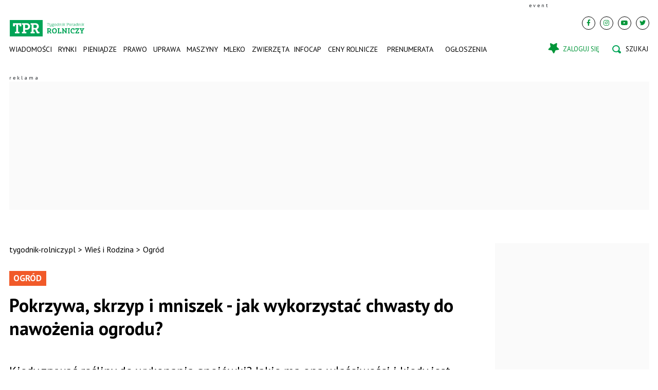

--- FILE ---
content_type: text/html; charset=UTF-8
request_url: https://www.tygodnik-rolniczy.pl/wies-i-rodzina/ogrod/pokrzywa-skrzyp-i-mniszek-jak-wykorzystac-chwasty-do-nawozenia-ogrodu-2511900
body_size: 29478
content:

<!DOCTYPE html>
<html prefix="og: https://ogp.me/ns#" lang="pl-pl" dir="ltr" class='com_ocm view-item itemid-103615 gold j39 mm-hover site--tpr'>

<head>
	<meta charset="utf-8" />
	<title>Pokrzywa, skrzyp i mniszek - jak wykorzystać chwasty do nawożenia ogrodu?</title>
	<meta name="title" content="Pokrzywa, skrzyp i mniszek - jak wykorzystać chwasty do nawożenia ogrodu?" />
	<meta name="description" content="Kiedy zrywać rośliny do wykonania gnojówki? Jakie ma ona właściwości i kiedy jest najlepszy czas na zrywanie roślin do jej zrobienia?" />
	<meta property="og:url" content="https://www.tygodnik-rolniczy.pl/wies-i-rodzina/ogrod/pokrzywa-skrzyp-i-mniszek-jak-wykorzystac-chwasty-do-nawozenia-ogrodu-2511900" />
	<meta property="og:title" content="Pokrzywa, skrzyp i mniszek - jak wykorzystać chwasty do nawożenia ogrodu?" />
	<meta property="og:type" content="article" />
	<meta property="og:image" content="https://static.tygodnik-rolniczy.pl/images/2024/05/21/h_536677_1280.webp" />
	<meta name="image" content="https://static.tygodnik-rolniczy.pl/images/2024/05/21/536677.webp" />
	<meta property="og:description" content="Kiedy zrywać rośliny do wykonania gnojówki? Jakie ma ona właściwości i kiedy jest najlepszy czas na zrywanie roślin do jej zrobienia?" />
	<meta name="twitter:card" content="summary_large_image" />
	<meta name="robots" content="max-image-preview:large" />
	<meta name="viewport" content="width=device-width, initial-scale=1.0, maximum-scale=2.0, user-scalable=yes, shrink-to-fit=no" />
	<meta name="HandheldFriendly" content="true" />
	<meta name="apple-mobile-web-app-capable" content="YES" />
	<meta property="article:published_time" content="2024-06-09T06:00:00+00:00" />
	<meta property="article:modified_time" content="2024-06-09T06:00:00+00:00" />
	<meta property="og:image:width" content="1280" />
	<meta property="og:image:height" content="845" />
	<link href="https://www.tygodnik-rolniczy.pl/wies-i-rodzina/ogrod/pokrzywa-skrzyp-i-mniszek-jak-wykorzystac-chwasty-do-nawozenia-ogrodu-2511900" rel="canonical" />
	<link href="https://fonts.googleapis.com" rel="preconnect" />
	<link href="https://fonts.gstatic.com" rel="preconnect" crossorigin="" />
	<link href="/templates/site/bootstrap5/css/bootstrap.min.css" rel="stylesheet" />
	<link href="https://fonts.googleapis.com/css2?family=PT+Sans:wght@400;700&display=swap" rel="stylesheet" />
	<link href="/templates/site/css/custom_tpr.css?1762415586" rel="stylesheet" />
	<link href="/components/com_komento/themes/wireframe/styles/style.min.css" rel="stylesheet" />
	<script type="application/json" class="joomla-script-options new">{"structData-published-date":"2024-06-09 06:00:00","structData-modified-date":"2024-06-09 06:00:00","lazyExpand":5,"lazyPreload":false,"articleID":"2511900","category":"ogrod","author":"Ma\u0142gorzata Wyrzykowska","itemType":"100","itemTags":"'skrzyp', 'pokrzywa', 'rosliny', '\u017cycie wsi', 'wie\u015b i rodzina', 'ogr\u00f3d'","CMSPageType":"item","DFPTopCategoryAlias":"tpr","categoryHighParentId":"3239","categoryCurrentId":"3336","AdditionalCategories":"'Wie\u015b i Rodzina'","structData-description":"Kiedy zrywa\u0107 ro\u015bliny do wykonania gnoj\u00f3wki? Jakie ma ona w\u0142a\u015bciwo\u015bci i kiedy jest najlepszy czas na zrywanie ro\u015blin do jej zrobienia?","structData-articleSection":"Ogr\u00f3d","blPromoOverImage":"","structData-isPremium":"1","structData-itemType":"classic","DFPShowAds":true,"DFPShowInArticleAds":true,"structData-image":"https:\/\/static.tygodnik-rolniczy.pl\/images\/2024\/05\/21\/o_536677_1280.webp","structData-headline":"Pokrzywa, skrzyp i mniszek - jak wykorzysta\u0107 chwasty do nawo\u017cenia ogrodu?","structData-author-name":"Ma\u0142gorzata Wyrzykowska","structData-author-url":"\/autor\/malgorzata-wyrzykowska-50024","DFPParagraphCount":6,"DFPBRCount":0,"AOKey":"rolnictwo","csrf.token":"6993054ba4bfc13bfece2baf3dc9169d","system.paths":{"root":"","base":""}}</script>
	<script src="/templates/site/js/jquery_noconflict_migrate.min.js?1654157962" defer></script>
	<script src="/templates/site/bootstrap5/js/bootstrap.bundle.min.js" defer></script>
	<script src="/templates/site/js/splide.min.js?1654157962" defer></script>
	<script src="/templates/site/js/iframeResizer.min.js?1654157962" defer></script>
	<script src="/templates/site/js/custom.js?1766380738" defer></script>
	<script src="/templates/site/js/ads.js?1768563545" defer></script>
	<script src="/media/system/js/core.js?68c92578207fdc7f46457e5373de136f"></script>
	<script>
var uaArticles = {"2511900":{"type":"p","link":"https:\/\/www.tygodnik-rolniczy.pl\/wies-i-rodzina\/ogrod\/pokrzywa-skrzyp-i-mniszek-jak-wykorzystac-chwasty-do-nawozenia-ogrodu-2511900"}};var komentoArticles = ["2511900"];window.lazySizesConfig = window.lazySizesConfig || {};lazySizesConfig.preloadAfterLoad = false;lazySizesConfig.expFactor = '5';var siteTemplate = "tpr";var siteAds = "tpr";
function getViewPortWidth() {
    return document.body.clientWidth;;
}    
function imageFallBack (imgElement, tplName) {
    if (typeof tplName === typeof undefined) { tplName = 'site'; }
    if (imgElement.getAttribute('data-fallback') === '') {
        try {
            // remove this in production
            imgElement.setAttribute('src', '/templates/site/images/jpgs/h_no-image_640.jpg');
            // remove this in production

            imgElement.setAttribute('data-fallback', 'done');          

            var srcElements = [];
            var picElement = imgElement.parentNode;
            var sibling = picElement.firstChild;
            while (sibling) {
                if ((sibling.nodeType === 1) && (sibling !== imgElement)) {
                    srcElements.push(sibling);
                }
                sibling = sibling.nextSibling;
            }

            var screenWidth = getViewPortWidth();
            var imgPreffix;
            var imgSuffix = '_640.jpg';            
            var blMediaFound = false;                  
            srcElements.forEach(function(srcELement) {
                if (!blMediaFound) {
                    var strMedia = srcELement.getAttribute('media');
                    strMedia = strMedia.replace('(min-width: ', '');
                    strMedia = strMedia.replace('px)', '');
                    if (screenWidth >= parseInt(strMedia)) {
                        blMediaFound = true;
                        var strSrcset = srcELement.getAttribute('srcset');
                        sep = '#$#';
                        strSrcset = strSrcset.replace(/\//g, sep);
                        n = strSrcset.lastIndexOf(sep);
                        imgname = strSrcset.substring(n + sep.length);
                        imgPreffix = imgname.substring(0, imgname.indexOf('_'));
                        srcELement.setAttribute('srcset', '/templates/' + tplName + '/images/jpgs/' + imgPreffix + '_no-image' + imgSuffix );
                    }
                }                
            });            
        }
        catch(err) { 
            console.log(err.message);
        }        
    }        
}

	</script>
	<link rel="preload" as="image" href="https://static.tygodnik-rolniczy.pl/images/2026/01/14/h_521787_340.webp?2026-01-17-17-00-00"  media="(max-width: 8192px) and (min-width: 1280px)">
	<link rel="preload" as="image" href="https://static.tygodnik-rolniczy.pl/images/2026/01/14/h_521787_220.webp?2026-01-17-17-00-00"  media="(max-width: 1279px) and (min-width: 1024px)">
	<link rel="preload" as="image" href="https://static.tygodnik-rolniczy.pl/images/2026/01/14/h_521787_340.webp?2026-01-17-17-00-00"  media="(max-width: 1023px) and (min-width: 768px)">
	<link rel="preload" as="image" href="https://static.tygodnik-rolniczy.pl/images/2026/01/14/h_521787_480.webp?2026-01-17-17-00-00"  media="(max-width: 767px) and (min-width: 480px)">
	<link rel="preload" as="image" href="https://static.tygodnik-rolniczy.pl/images/2026/01/14/h_521787_220.webp?2026-01-17-17-00-00"  media="(max-width: 479px) and (min-width: 1px)">
	<link rel="preload" as="image" href="https://static.tygodnik-rolniczy.pl/images/2026/01/17/h_517266_340.webp?2026-01-17-16-00-00"  media="(max-width: 8192px) and (min-width: 1280px)">
	<link rel="preload" as="image" href="https://static.tygodnik-rolniczy.pl/images/2026/01/17/h_517266_220.webp?2026-01-17-16-00-00"  media="(max-width: 1279px) and (min-width: 1024px)">
	<link rel="preload" as="image" href="https://static.tygodnik-rolniczy.pl/images/2026/01/17/h_517266_340.webp?2026-01-17-16-00-00"  media="(max-width: 1023px) and (min-width: 768px)">
	<link rel="preload" as="image" href="https://static.tygodnik-rolniczy.pl/images/2026/01/17/h_517266_480.webp?2026-01-17-16-00-00"  media="(max-width: 767px) and (min-width: 480px)">
	<link rel="preload" as="image" href="https://static.tygodnik-rolniczy.pl/images/2026/01/17/h_517266_220.webp?2026-01-17-16-00-00"  media="(max-width: 479px) and (min-width: 1px)">
	<link rel="preload" as="image" href="https://static.tygodnik-rolniczy.pl/images/2025/12/18/h_652164_340.webp?2026-01-17-15-00-00"  media="(max-width: 8192px) and (min-width: 1280px)">
	<link rel="preload" as="image" href="https://static.tygodnik-rolniczy.pl/images/2025/12/18/h_652164_220.webp?2026-01-17-15-00-00"  media="(max-width: 1279px) and (min-width: 1024px)">
	<link rel="preload" as="image" href="https://static.tygodnik-rolniczy.pl/images/2025/12/18/h_652164_340.webp?2026-01-17-15-00-00"  media="(max-width: 1023px) and (min-width: 768px)">
	<link rel="preload" as="image" href="https://static.tygodnik-rolniczy.pl/images/2025/12/18/h_652164_480.webp?2026-01-17-15-00-00"  media="(max-width: 767px) and (min-width: 480px)">
	<link rel="preload" as="image" href="https://static.tygodnik-rolniczy.pl/images/2025/12/18/h_652164_220.webp?2026-01-17-15-00-00"  media="(max-width: 479px) and (min-width: 1px)">
	<link rel="preload" as="image" href="https://static.tygodnik-rolniczy.pl/images/2025/12/17/h_533399_340.webp?2026-01-17-14-00-00"  media="(max-width: 8192px) and (min-width: 1280px)">
	<link rel="preload" as="image" href="https://static.tygodnik-rolniczy.pl/images/2025/12/17/h_533399_220.webp?2026-01-17-14-00-00"  media="(max-width: 1279px) and (min-width: 1024px)">
	<link rel="preload" as="image" href="https://static.tygodnik-rolniczy.pl/images/2025/12/17/h_533399_340.webp?2026-01-17-14-00-00"  media="(max-width: 1023px) and (min-width: 768px)">
	<link rel="preload" as="image" href="https://static.tygodnik-rolniczy.pl/images/2025/12/17/h_533399_480.webp?2026-01-17-14-00-00"  media="(max-width: 767px) and (min-width: 480px)">
	<link rel="preload" as="image" href="https://static.tygodnik-rolniczy.pl/images/2025/12/17/h_533399_220.webp?2026-01-17-14-00-00"  media="(max-width: 479px) and (min-width: 1px)">
	<link rel="preload" as="image" href="https://static.tygodnik-rolniczy.pl/images/2026/01/17/h_567100_340.webp?2026-01-17-13-00-00"  media="(max-width: 8192px) and (min-width: 1280px)">
	<link rel="preload" as="image" href="https://static.tygodnik-rolniczy.pl/images/2026/01/17/h_567100_220.webp?2026-01-17-13-00-00"  media="(max-width: 1279px) and (min-width: 1024px)">
	<link rel="preload" as="image" href="https://static.tygodnik-rolniczy.pl/images/2026/01/17/h_567100_340.webp?2026-01-17-13-00-00"  media="(max-width: 1023px) and (min-width: 768px)">
	<link rel="preload" as="image" href="https://static.tygodnik-rolniczy.pl/images/2026/01/17/h_567100_480.webp?2026-01-17-13-00-00"  media="(max-width: 767px) and (min-width: 480px)">
	<link rel="preload" as="image" href="https://static.tygodnik-rolniczy.pl/images/2026/01/17/h_567100_220.webp?2026-01-17-13-00-00"  media="(max-width: 479px) and (min-width: 1px)">
	<link rel="preload" href="/templates/site/photoswipe/photoswipe.css?1654157962" as="style" onload="this.onload=null;this.rel='stylesheet'"><noscript><link rel="stylesheet" href="/templates/site/photoswipe/photoswipe.css?1654157962"></noscript>
	<link rel="preload" href="/templates/site/photoswipe/default-skin/default-skin.css?1654157962" as="style" onload="this.onload=null;this.rel='stylesheet'"><noscript><link rel="stylesheet" href="/templates/site/photoswipe/default-skin/default-skin.css?1654157962"></noscript>
	<script src="/templates/site/js/lazysizes.min.js?1654157962" async=""></script>
	<link rel="preload" href="/templates/site/fonts/font-awesome/webfonts/fa-brands-400.woff2" as="font" type="font/woff2" crossorigin="">
	<link rel="preload" href="/templates/site/fonts/font-awesome/webfonts/fa-solid-900.woff2" as="font" type="font/woff2" crossorigin="">
	<link rel="preload" href="/templates/site/fonts/font-awesome/webfonts/fa-regular-400.woff2" as="font" type="font/woff2" crossorigin="">
	<style>
</style>

	
<script>
    var domena_datalayer_name = "dataLayer";
    var dataLayer = dataLayer || [];
    var dataLayer_content = {
    "pageType":"item",
    "pagePostCategory":"Wieś i Rodzina",
    "pagePostAuthor":"Małgorzata Wyrzykowska",
    "pagePostType":"Premium",
    "pageContentID":"2511900"
    };

    dataLayer.push( dataLayer_content );
</script>


                <!-- Google Tag Manager -->
                <script>(function(w,d,s,l,i){w[l]=w[l]||[];w[l].push({'gtm.start':
                new Date().getTime(),event:'gtm.js'});var f=d.getElementsByTagName(s)[0],
                j=d.createElement(s),dl=l!='dataLayer'?'&l='+l:'';j.async=true;j.src=
                'https://www.googletagmanager.com/gtm.js?id='+i+dl;f.parentNode.insertBefore(j,f);
                })(window,document,'script','dataLayer','GTM-MNFBPBG');</script>
                <!-- End Google Tag Manager -->
        <script>console.log ("%c Ads::::: AdOcean task = , view = item, layout = , menuRoute = rolnictwo/wies-i-rodzina/ogrod, masterType = item" , "color: green;");</script>
        
        <script src="//siewca.topagrar.pl/files/js/ado.js"></script>
        <script>
        /* (c)AdOcean 2003-2020 */
        if(typeof ado!=="object"){ado={};ado.config=ado.preview=ado.placement=ado.master=ado.slave=function(){};}
        ado.config({mode: "new", xml: false, consent: true, characterEncoding: true});
        ado.preview({enabled: true});
        
        /* (c)AdOcean 2003-2020, MASTER: PWR.Halo Wies.Autorzy */
        ado.master({id: 'DXemwiLh8pebTHaydVF7doUgDmAdMtrEWYf792mV1WP.j7', server: 'siewca.topagrar.pl', keys:['rolnictwo']});
        
        console.log ("%c Ads::::: AdOcean site = tpr, masterType = item", "color: blue;");
        console.log ("%c Ads::::: AdOcean key = rolnictwo , masterID = DXemwiLh8pebTHaydVF7doUgDmAdMtrEWYf792mV1WP.j7", "color: blue;");
        
        </script>
                <script>
                /* (c)AdOcean 2003-2020 */
                if(typeof ado!=="object"){ado={};ado.config=ado.preview=ado.placement=ado.master=ado.slave=function(){};}
                ado.config({mode: "new", xml: false, consent: true, characterEncoding: true});
                ado.preview({enabled: true});
                
                /* (c)AdOcean 2003-2020, MASTER: PWR.Halo Wies.Autorzy */
                ado.master({id: '4LJKWfyH87b0SsNgYeyKeq2f0mDWNz4tKN2Nj_jdIwb.I7', server: 'siewca.topagrar.pl', keys:['rolnictwo']});
                
                console.log ("%c Ads::::: AdOcean site = tpr, masterType = partners", "color: blue;");
                console.log ("%c Ads::::: AdOcean key = rolnictwo , masterID = 4LJKWfyH87b0SsNgYeyKeq2f0mDWNz4tKN2Nj_jdIwb.I7", "color: blue;");
                
                </script>
        <script>
        /* (c)AdOcean 2003-2020 */
        if(typeof ado!=="object"){ado={};ado.config=ado.preview=ado.placement=ado.master=ado.slave=function(){};}
        ado.config({mode: "new", xml: false, consent: true, characterEncoding: true});
        ado.preview({enabled: true});
        
        /* (c)AdOcean 2003-2020, MASTER: PWR.Halo Wies.Autorzy */
        ado.master({id: 'AEkGHbvBkuLT0wamLANbIjbXcmEgD36VegwgCq4yFn3.I7', server: 'siewca.topagrar.pl', keys:['rolnictwo']});
        
        console.log ("%c Ads::::: AdOcean site = tpr, masterType = common", "color: blue;");
        console.log ("%c Ads::::: AdOcean key = rolnictwo , masterID = AEkGHbvBkuLT0wamLANbIjbXcmEgD36VegwgCq4yFn3.I7", "color: blue;");
        
        </script><link rel="apple-touch-icon" sizes="57x57" href="/templates/site/images/pngs/favicon-tpr/apple-icon-57x57.png">
<link rel="apple-touch-icon" sizes="60x60" href="/templates/site/images/pngs/favicon-tpr/apple-icon-60x60.png">
<link rel="apple-touch-icon" sizes="72x72" href="/templates/site/images/pngs/favicon-tpr/apple-icon-72x72.png">
<link rel="apple-touch-icon" sizes="76x76" href="/templates/site/images/pngs/favicon-tpr/apple-icon-76x76.png">
<link rel="apple-touch-icon" sizes="114x114" href="/templates/site/images/pngs/favicon-tpr/apple-icon-114x114.png">
<link rel="apple-touch-icon" sizes="120x120" href="/templates/site/images/pngs/favicon-tpr/apple-icon-120x120.png">
<link rel="apple-touch-icon" sizes="144x144" href="/templates/site/images/pngs/favicon-tpr/apple-icon-144x144.png">
<link rel="apple-touch-icon" sizes="152x152" href="/templates/site/images/pngs/favicon-tpr/apple-icon-152x152.png">
<link rel="apple-touch-icon" sizes="180x180" href="/templates/site/images/pngs/favicon-tpr/apple-icon-180x180.png">
<link rel="icon" type="image/png" sizes="192x192" href="/templates/site/images/pngs/favicon-tpr/android-icon-192x192.png">
<link rel="icon" type="image/png" sizes="96x96" href="/templates/site/images/pngs/favicon-tpr/favicon-192x192.png">
<link rel="icon" type="image/png" sizes="96x96" href="/templates/site/images/pngs/favicon-tpr/favicon-144x144.png">
<link rel="icon" type="image/png" sizes="96x96" href="/templates/site/images/pngs/favicon-tpr/favicon-96x96.png">
<link rel="icon" type="image/png" sizes="32x32" href="/templates/site/images/pngs/favicon-tpr/favicon-48x48.png">
<link rel="icon" type="image/png" sizes="32x32" href="/templates/site/images/pngs/favicon-tpr/favicon-32x32.png">
<link rel="icon" type="image/png" sizes="16x16" href="/templates/site/images/pngs/favicon-tpr/favicon-16x16.png">
<link rel="icon" href="/templates/site/images/pngs/favicon-tpr/favicon.ico">
<link rel="manifest" href="/templates/site/images/pngs/favicon-tpr/manifest.json">
<meta name="msapplication-TileColor" content="#ffffff">
<meta name="msapplication-TileImage" content="/templates/site/images/pngs/favicon-tpr/ms-icon-144x144.png">
<meta name="theme-color" content="#ffffff">
<script async src="https://pagead2.googlesyndication.com/pagead/js/adsbygoogle.js?client=ca-pub-4352012005752758"
		crossorigin="anonymous"></script>

<script>
!function(){"use strict";function e(e){var t=!(arguments.length>1&&void 0!==arguments[1])||arguments[1],c=document.createElement("script");c.src=e,t?c.type="module":(c.async=!0,c.type="text/javascript",c.setAttribute("nomodule",""));var n=document.getElementsByTagName("script")[0];n.parentNode.insertBefore(c,n)}!function(t,c){!function(t,c,n){var a,o,r;n.accountId=c,null!==(a=t.marfeel)&&void 0!==a||(t.marfeel={}),null!==(o=(r=t.marfeel).cmd)&&void 0!==o||(r.cmd=[]),t.marfeel.config=n;var i="https://sdk.mrf.io/statics";e("".concat(i,"/marfeel-sdk.js?id=").concat(c),!0),e("".concat(i,"/marfeel-sdk.es5.js?id=").concat(c),!1)}(t,c,arguments.length>2&&void 0!==arguments[2]?arguments[2]:{})}(window,5880,{} /* Config */)}();
</script>    

<script src="https://cdn.questvert.pl/publishers/ff8b7d30-6488-463e-ae00-3c83f93f2e05/qpscript.js" async=""></script>

<script charset="UTF-8" src="https://s-eu-1.pushpushgo.com/js/6752f4227dc1ad6b2703c4d1.js" async="async"></script>

<script type="text/javascript">
    (function(c,l,a,r,i,t,y){
        c[a]=c[a]||function(){(c[a].q=c[a].q||[]).push(arguments)};
        t=l.createElement(r);t.async=1;t.src="https://www.clarity.ms/tag/"+i;
        y=l.getElementsByTagName(r)[0];y.parentNode.insertBefore(t,y);
    })(window, document, "clarity", "script", "ro02qqot9z");
</script>


  </head>

<body>

              
            <!-- Google Tag Manager (noscript) -->
            <noscript><iframe src="https://www.googletagmanager.com/ns.html?id=GTM-MNFBPBG"
            height="0" width="0" style="display:none;visibility:hidden"></iframe></noscript>
            <!-- End Google Tag Manager (noscript) -->

    <div class="position_wall_left_right">
<div class="position_wall_left">
</div>
<div class="position_wall_right">
</div>
</div>
<div class="container container--break container--outter container--break-00">
<div class="grid">
<div class="position_break_00_top" ></div>

<div class="position_break_00_bottom" ></div>
</div>
</div>
<header id="t3-header" class="container container--inner t3-header">   <div class="top">
	<div class="position_partner_top" ></div>

<div class="position_partner_bottom" ></div>
	<div class="top--social">

		<a class="impressum__socials-link" href="https://www.facebook.com/TPRolniczy/" title="Facebook" target="_blank"><i class="fab fa-facebook-f"></i></a><a class="impressum__socials-link" href="https://www.instagram.com/tygodnik.poradnik.rolniczy/" title="Instagram" target="_blank"><i class="fab fa-instagram"></i></a><a class="impressum__socials-link" href="https://www.youtube.com/channel/UCIlVtD-rBV6s_SM7PVXwfAw" title="Youtube" target="_blank"><i class="fab fa-youtube"></i></a><a class="impressum__socials-link" href="https://twitter.com/TPRolniczy" title="Twitter" target="_blank"><i class="fab fa-twitter"></i></a>	</div>

	</div>
<nav id="t3-mainnav" class="navbar navbar-expand-lg bg-white navbar-main navbar-main--tpr"><h1 class="navbar-brand site-title site-title--tpr">
<a class="site-title__link" href="/" title="tygodnik-rolniczy.pl">
<span class="site-title__txt">tygodnik-rolniczy.pl</span><img class="site-title__img--big" src="/templates/site/images/svgs/tpr_logo.svg" alt="tygodnik-rolniczy.pl"></a>
</h1>
<button class="navbar-toggler collapsed" type="button" data-bs-toggle="collapse" data-bs-target="#navbarTarget" aria-controls="navbarTarget" aria-expanded="false" aria-label="Toggle navigation">
<span class="navbar-toggler-icon"></span>
</button>
<div class="collapse navbar-collapse" id="navbarTarget">
<ul class="navbar-nav navbar-nav--tpr mr-auto ">


<li class="nav__item item-103308 nav__item--wiadomosci-rolnicze dropdown parent"><a href="/wiadomosci-rolnicze" class=" nav__link">Wiadomości</a><a class="nav-link dropdown-toggle" href="#" data-bs-toggle="dropdown" aria-haspopup="true" aria-expanded="false"></a>
<ul class="dropdown-menu"><li class="nav__item item-103309 nav__item--rolnictwo-w-polsce"><a href="/wiadomosci-rolnicze/rolnictwo-w-polsce" class=" nav__link">Rolnictwo w Polsce</a></li>
<li class="nav__item item-103310 nav__item--rolnictwo-w-ue"><a href="/wiadomosci-rolnicze/rolnictwo-w-ue" class=" nav__link">Rolnictwo w UE</a></li>
<li class="nav__item item-103311 nav__item--rolnictwo-na-swiecie"><a href="/wiadomosci-rolnicze/rolnictwo-na-swiecie" class=" nav__link">Rolnictwo na świecie</a></li>
<li class="nav__item item-103312 nav__item--interwencje-rolnicze"><a href="/wiadomosci-rolnicze/interwencje-rolnicze" class=" nav__link">Interwencje</a></li>
<li class="nav__item item-103313 nav__item--komenatrze-rolnikow"><a href="/wiadomosci-rolnicze/komenatrze-rolnikow" class=" nav__link">Komentarze</a></li>
<li class="nav__item item-103314 nav__item--wypadki-w-rolnictwie"><a href="/wiadomosci-rolnicze/wypadki-w-rolnictwie" class=" nav__link">Wypadki w rolnictwie</a></li>
<li class="nav__item item-103315 nav__item--targi-rolnicze"><a href="/wiadomosci-rolnicze/targi-rolnicze" class=" nav__link">Targi i imprezy rolnicze</a></li>
<li class="nav__item item-103316 nav__item--kalendarz-rolnikow"><a href="/wiadomosci-rolnicze/kalendarz-rolnikow" class=" nav__link">Kalendarz rolniczy</a></li>
<li class="nav__item item-103317 nav__item--izby-rolnicze"><a href="/wiadomosci-rolnicze/izby-rolnicze" class=" nav__link">Izby rolnicze</a></li>
<li class="nav__item item-103318 nav__item--konkursy"><a href="/wiadomosci-rolnicze/konkursy" class=" nav__link">Konkursy</a></li>
</ul>
</li>
<li class="nav__item item-103319 nav__item--rynki-rolne dropdown parent"><a href="/rynki-rolne" class=" nav__link">Rynki</a><a class="nav-link dropdown-toggle" href="#" data-bs-toggle="dropdown" aria-haspopup="true" aria-expanded="false"></a>
<ul class="dropdown-menu"><li class="nav__item item-103320 nav__item--analizy-rynkowe"><a href="/rynki-rolne/analizy-rynkowe" class=" nav__link">Raporty i analizy</a></li>
<li class="nav__item item-103321 nav__item--ceny-zboz-ceny-rzepaku"><a href="/rynki-rolne/ceny-zboz-ceny-rzepaku" class=" nav__link">Zboże i rzepak</a></li>
<li class="nav__item item-103322 nav__item--ceny-bydla"><a href="/rynki-rolne/ceny-bydla" class=" nav__link">Bydło</a></li>
<li class="nav__item item-103323 nav__item--ceny-tucznikow"><a href="/rynki-rolne/ceny-tucznikow" class=" nav__link">Świnie</a></li>
<li class="nav__item item-103324 nav__item--ceny-skupu-mleka"><a href="/rynki-rolne/ceny-skupu-mleka" class=" nav__link">Mleko</a></li>
<li class="nav__item item-103325 nav__item--ceny-nawozow"><a href="/rynki-rolne/ceny-nawozow" class=" nav__link">Nawozy</a></li>
<li class="nav__item item-103326 nav__item--ceny-paliwa"><a href="/rynki-rolne/ceny-paliwa" class=" nav__link">Paliwo i energia</a></li>
<li class="nav__item item-103327 nav__item--ceny-paszy"><a href="/rynki-rolne/ceny-paszy" class=" nav__link">Pasze</a></li>
</ul>
</li>
<li class="nav__item item-103328 nav__item--pieniadze dropdown parent"><a href="/pieniadze" class=" nav__link">Pieniądze</a><a class="nav-link dropdown-toggle" href="#" data-bs-toggle="dropdown" aria-haspopup="true" aria-expanded="false"></a>
<ul class="dropdown-menu"><li class="nav__item item-103329 nav__item--doplaty-bezposrednie"><a href="/pieniadze/doplaty-bezposrednie" class=" nav__link">Dopłaty</a></li>
<li class="nav__item item-103330 nav__item--dotacje-unijne"><a href="/pieniadze/dotacje-unijne" class=" nav__link">Dotacje unijne</a></li>
<li class="nav__item item-103331 nav__item--pomoc-dla-rolnikow"><a href="/pieniadze/pomoc-dla-rolnikow" class=" nav__link">Pomoc dla rolników</a></li>
<li class="nav__item item-103332 nav__item--oplacalnosc-w-rolnictwie"><a href="/pieniadze/oplacalnosc-w-rolnictwie" class=" nav__link">Opłacalność w rolnictwie</a></li>
<li class="nav__item item-103333 nav__item--ubezpieczenia-rolnicze"><a href="/pieniadze/ubezpieczenia-rolnicze" class=" nav__link">Ubezpieczenia rolnicze</a></li>
<li class="nav__item item-103334 nav__item--krus"><a href="/pieniadze/krus" class=" nav__link">KRUS, renty i emerytury rolnicze</a></li>
<li class="nav__item item-103335 nav__item--podatek-rolny"><a href="/pieniadze/podatek-rolny" class=" nav__link">Podatki rolne</a></li>
<li class="nav__item item-103336 nav__item--pieniadze-dla-rolnika"><a href="/pieniadze/pieniadze-dla-rolnika" class=" nav__link">Pieniądze dla rolnika</a></li>
<li class="nav__item item-103337 nav__item--ziemia-rolna"><a href="/pieniadze/ziemia-rolna" class=" nav__link">Ziemia </a></li>
<li class="nav__item item-103338 nav__item--oze"><a href="/pieniadze/oze" class=" nav__link">OZE</a></li>
</ul>
</li>
<li class="nav__item item-103339 nav__item--prawo dropdown parent"><a href="/prawo" class=" nav__link">Prawo</a><a class="nav-link dropdown-toggle" href="#" data-bs-toggle="dropdown" aria-haspopup="true" aria-expanded="false"></a>
<ul class="dropdown-menu"><li class="nav__item item-103340 nav__item--porady-prawne"><a href="/prawo/porady-prawne" class=" nav__link">Porady prawne</a></li>
<li class="nav__item item-103341 nav__item--zmiany-w-prawie"><a href="/prawo/zmiany-w-prawie" class=" nav__link">Zmiany w prawie</a></li>
<li class="nav__item item-103736 nav__item--szkody-lowieckie"><a href="/prawo/szkody-lowieckie" class=" nav__link">Szkody łowieckie</a></li>
</ul>
</li>
<li class="nav__item item-103342 nav__item--uprawa dropdown parent"><a href="/uprawa" class=" nav__link">Uprawa</a><a class="nav-link dropdown-toggle" href="#" data-bs-toggle="dropdown" aria-haspopup="true" aria-expanded="false"></a>
<ul class="dropdown-menu"><li class="nav__item item-103343 nav__item--zboza"><a href="/uprawa/zboza" class=" nav__link">Zboża</a></li>
<li class="nav__item item-103344 nav__item--rzepak-rosliny-oleiste"><a href="/uprawa/rzepak-rosliny-oleiste" class=" nav__link">Rzepak i rośliny oleiste</a></li>
<li class="nav__item item-103345 nav__item--kukurydza"><a href="/uprawa/kukurydza" class=" nav__link">Kukurydza</a></li>
<li class="nav__item item-103346 nav__item--buraki-cukrowe"><a href="/uprawa/buraki-cukrowe" class=" nav__link">Buraki cukrowe</a></li>
<li class="nav__item item-103347 nav__item--ziemniaki"><a href="/uprawa/ziemniaki" class=" nav__link">Ziemniaki</a></li>
<li class="nav__item item-103348 nav__item--warzywa-owoce"><a href="/uprawa/warzywa-owoce" class=" nav__link">Warzywa i owoce</a></li>
<li class="nav__item item-103349 nav__item--uzytki-zielone"><a href="/uprawa/uzytki-zielone" class=" nav__link">Użytki zielone</a></li>
<li class="nav__item item-103350 nav__item--agrotechnika"><a href="/uprawa/agrotechnika" class=" nav__link">Agrotechnika</a></li>
<li class="nav__item item-103351 nav__item--nawozenie"><a href="/uprawa/nawozenie" class=" nav__link">Nawożenie </a></li>
<li class="nav__item item-103352 nav__item--srodki-ochrony-roslin"><a href="/uprawa/srodki-ochrony-roslin" class=" nav__link">Środki ochrony roślin</a></li>
</ul>
</li>
<li class="nav__item item-103353 nav__item--maszyny-rolnicze dropdown parent"><a href="/maszyny-rolnicze" class=" nav__link">Maszyny</a><a class="nav-link dropdown-toggle" href="#" data-bs-toggle="dropdown" aria-haspopup="true" aria-expanded="false"></a>
<ul class="dropdown-menu"><li class="nav__item item-103354 nav__item--ciagniki-rolnicze"><a href="/maszyny-rolnicze/ciagniki-rolnicze" class=" nav__link">Ciągniki rolnicze</a></li>
<li class="nav__item item-103355 nav__item--kombajn"><a href="/maszyny-rolnicze/kombajn" class=" nav__link">Kombajny</a></li>
<li class="nav__item item-103356 nav__item--przyczepy-rolnicze"><a href="/maszyny-rolnicze/przyczepy-rolnicze" class=" nav__link">Przyczepy</a></li>
<li class="nav__item item-103357 nav__item--ladowarki-teleskopowe"><a href="/maszyny-rolnicze/ladowarki-teleskopowe" class=" nav__link">Ładowarki</a></li>
<li class="nav__item item-103358 nav__item--prasy"><a href="/maszyny-rolnicze/prasy" class=" nav__link">Prasy</a></li>
<li class="nav__item item-103359 nav__item--maszyny-zielonkowe"><a href="/maszyny-rolnicze/maszyny-zielonkowe" class=" nav__link">Maszyny zielonkowe</a></li>
<li class="nav__item item-103360 nav__item--rolnictwo-precyzyjne"><a href="/maszyny-rolnicze/rolnictwo-precyzyjne" class=" nav__link">Rolnictwo precyzyjne</a></li>
<li class="nav__item item-103361 nav__item--woz-paszowy"><a href="/maszyny-rolnicze/woz-paszowy" class=" nav__link">Wozy paszowe</a></li>
<li class="nav__item item-103362 nav__item--agregat"><a href="/maszyny-rolnicze/agregat" class=" nav__link">Maszyny do uprawy</a></li>
<li class="nav__item item-103363 nav__item--siewnik"><a href="/maszyny-rolnicze/siewnik" class=" nav__link">Siewniki</a></li>
<li class="nav__item item-103364 nav__item--opryskiwacz"><a href="/maszyny-rolnicze/opryskiwacz" class=" nav__link">Opryskiwacze</a></li>
<li class="nav__item item-103365 nav__item--rozrzutnik-obornika"><a href="/maszyny-rolnicze/rozrzutnik-obornika" class=" nav__link">Rozrzutniki i rozsiewacze</a></li>
<li class="nav__item item-103738 nav__item--warsztat"><a href="/maszyny-rolnicze/warsztat" class=" nav__link">Warsztat</a></li>
</ul>
</li>
<li class="nav__item item-103366 nav__item--mleko dropdown parent"><a href="/mleko" class=" nav__link">Mleko</a><a class="nav-link dropdown-toggle" href="#" data-bs-toggle="dropdown" aria-haspopup="true" aria-expanded="false"></a>
<ul class="dropdown-menu"><li class="nav__item item-103367 nav__item--gospodarstwo-mleczne"><a href="/mleko/gospodarstwo-mleczne" class=" nav__link">Prosto z gospodarstw mlecznych</a></li>
<li class="nav__item item-103368 nav__item--zywienie-krow"><a href="/mleko/zywienie-krow" class=" nav__link">Żywienie krów</a></li>
<li class="nav__item item-103369 nav__item--choroby-krow"><a href="/mleko/choroby-krow" class=" nav__link">Choroby krów</a></li>
<li class="nav__item item-103370 nav__item--rozrod-krow"><a href="/mleko/rozrod-krow" class=" nav__link">Rozród krów</a></li>
<li class="nav__item item-103371 nav__item--rasy-krow"><a href="/mleko/rasy-krow" class=" nav__link">Rasy krów</a></li>
<li class="nav__item item-103372 nav__item--cielaki"><a href="/mleko/cielaki" class=" nav__link">Cielęta</a></li>
<li class="nav__item item-103373 nav__item--obory"><a href="/mleko/obory" class=" nav__link">Obory</a></li>
<li class="nav__item item-103374 nav__item--mleczarnia"><a href="/mleko/mleczarnia" class=" nav__link">Spółdzielnie mleczarskie</a></li>
</ul>
</li>
<li class="nav__item item-103375 nav__item--zwierzeta dropdown parent"><a href="/zwierzeta" class=" nav__link">Zwierzęta</a><a class="nav-link dropdown-toggle" href="#" data-bs-toggle="dropdown" aria-haspopup="true" aria-expanded="false"></a>
<ul class="dropdown-menu"><li class="nav__item item-103376 nav__item--opasy"><a href="/zwierzeta/opasy" class=" nav__link">Opasy</a></li>
<li class="nav__item item-103377 nav__item--swinie"><a href="/zwierzeta/swinie" class=" nav__link">Świnie</a></li>
<li class="nav__item item-103378 nav__item--asf"><a href="/zwierzeta/asf" class=" nav__link">ASF</a></li>
<li class="nav__item item-103379 nav__item--drob"><a href="/zwierzeta/drob" class=" nav__link">Drób</a></li>
<li class="nav__item item-103380 nav__item--owce"><a href="/zwierzeta/owce" class=" nav__link">Owce</a></li>
<li class="nav__item item-103381 nav__item--kozy"><a href="/zwierzeta/kozy" class=" nav__link">Kozy</a></li>
<li class="nav__item item-103382 nav__item--konie"><a href="/zwierzeta/konie" class=" nav__link">Konie</a></li>
<li class="nav__item item-103383 nav__item--zwierzeta-domowe"><a href="/zwierzeta/zwierzeta-domowe" class=" nav__link">Zwierzęta domowe</a></li>
</ul>
</li>
<li class="nav__item item-106373 nav__item--projekt-infocap"><a href="/projekt-infocap" class=" nav__link">INFOCAP</a></li>
<li class="nav__item item-103412 nav__item--ceny-rolnicze dropdown parent"><a href="/ceny-rolnicze" class=" nav__link">Ceny rolnicze</a><a class="nav-link dropdown-toggle" href="#" data-bs-toggle="dropdown" aria-haspopup="true" aria-expanded="false"></a>
<ul class="dropdown-menu"><li class="nav__item item-103741 nav__item--ceny-zboza parent"><a href="/ceny-rolnicze/ceny-zboza" class=" nav__link">Ceny zbóż i ceny rzepaku</a></li>
<li class="nav__item item-103742 nav__item--ceny-pszenicy-matif parent"><a href="/ceny-rolnicze/ceny-pszenicy-matif" class=" nav__link">Ceny zbóż i rzepaku na giełdzie</a></li>
<li class="nav__item item-103743 nav__item--ceny-bydla parent"><a href="/ceny-rolnicze/ceny-bydla" class=" nav__link">Ceny bydła</a></li>
<li class="nav__item item-103744 nav__item--ceny-swin parent"><a href="/ceny-rolnicze/ceny-swin" class=" nav__link">Ceny świń</a></li>
<li class="nav__item item-103745 nav__item--ceny-mleka parent"><a href="/ceny-rolnicze/ceny-mleka" class=" nav__link">Ceny mleka</a></li>
<li class="nav__item item-103746 nav__item--ceny-drobiu parent"><a href="/ceny-rolnicze/ceny-drobiu" class=" nav__link">Ceny drobiu</a></li>
<li class="nav__item item-103747 nav__item--ceny-warzyw parent"><a href="/ceny-rolnicze/ceny-warzyw" class=" nav__link">Ceny warzyw</a></li>
<li class="nav__item item-103748 nav__item--ceny-owocow parent"><a href="/ceny-rolnicze/ceny-owocow" class=" nav__link">Ceny owoców</a></li>
</ul>
</li>
<li class="nav__item item-104311 nav__item--prenumerata-utm dropdown parent"><a href="https://www.tygodnik-rolniczy.pl/prenumerata?utm_source=tpr_menu" class="nav__link nav-link">Prenumerata</a><a class="nav-link dropdown-toggle" href="#" data-bs-toggle="dropdown" aria-haspopup="true" aria-expanded="false"></a>
<ul class="dropdown-menu"><li class="nav__item item-104312 nav__item--kup-prenumerate-utm"><a href="https://www.tygodnik-rolniczy.pl/prenumerata?utm_source=tpr_menu" class="nav__link nav-link">Kup prenumeratę</a></li>
<li class="nav__item item-103739 nav__item--e-wydania"><a href="/e-wydania" class="nav__link nav-link">e-wydania</a></li>
</ul>
</li>
<li class="nav__item item-103803 nav__item--ogloszenia"><a href="https://www.drobne.tygodnik-rolniczy.pl/" class="nav__link nav-link" target="_blank" rel="noopener noreferrer">Ogłoszenia</a></li>


</ul>

<div class="container container--inner container--mobile">
<div class="navbar__mobile-copyright">Copyright <span class="impressum__copyright-logo">©</span> tygodnik-rolniczy.pl 2026.</div></div>
</div><div class="user_icon user-login">
			<a href="#loginModal" data-bs-toggle="modal" class="btn-login"><i class="fas fa-star"></i><span class="user_icon--txt">Zaloguj się</span></a>
			</div>
			<div class="dropdown user-logout" style="display:none;">
					<div class="user_icon" id="user-menu" data-bs-toggle="dropdown" role="navigation" aria-expanded="false">
					<i class="fas fa-user" style="color:black;"></i>
				</div>
				<div class="dropdown-menu dropdown-menu-right" aria-labelledby="user-menu">
					<p class="user_username"></p>
                                        <a class="dropdown-item btn" href="https://www.tygodnik-rolniczy.pl/profil">
							Mój profil
					</a>
					<a class="dropdown-item btn" href="#" onclick="logout();return false;">
							Wyloguj
					</a>
				</div>
			</div><div class="search">
			<div class="searchToggler">
			<a href="/" class="searchToggler__btn" title="Wyszukaj"> 
				 
					<i class="search--icon"></i> 
				                        </a>
		</div>	
		<div class="searchBox">
			<form method="GET" action="/rolnictwo/szukaj-tpr" id="mainMenuSearch">
				<input class="searchInput" name="q" type="text" placeholder="wpisz szukaną frazę ..."/>
				<button class="searchButton" type="submit"><i class="fas fa-search"></i></button>				
			</form>
		</div>
	</div>
</nav>


   </header><div class="container--break-menu">
<div id="module_1166_wrap" class="">
		<script id="module_1166">
			var request = new XMLHttpRequest();
			var jsonURL = "https://static.tygodnik-rolniczy.pl/modules_cache/module_1166.json";
			request.open("GET", jsonURL, true);

			request.onload = function() {
				if (this.status >= 200 && this.status < 400) {
					try { 
						var jsonhtml = JSON.parse(this.response);
						var elm = document.getElementById("module_1166");
						elm.insertAdjacentHTML("afterend", jsonhtml);	

						// execute scripts inside json html
						var elmwrap = document.getElementById("module_1166_wrap");
						Array.from(elmwrap.querySelectorAll("script")).forEach( function(origScript) {
							if (origScript.getAttribute("id") != "module_1166") { 
								const newScript = document.createElement("script");
								Array.from(origScript.attributes).forEach( function(attr) { 
									newScript.setAttribute(attr.name, attr.value)
								});
								newScript.appendChild(document.createTextNode(origScript.innerHTML));
								origScript.parentNode.replaceChild(newScript, origScript);
							}
						});
                                                if (typeof updateLikes === "function") {
                                                    updateLikes(jsonhtml);
                                                }
                                                if (typeof updateCommentsCount === "function") {
                                                    updateCommentsCount(jsonhtml);
                                                }
					} catch (err) {
						console.log("%c JSON::::: error1 " + jsonURL + " / " + err.message, "color: red;")
					}
				} else {
					console.log("%c JSON::::: error2 " + jsonURL, "color: red;")
				}
			};

			request.onerror = function() {
				console.log("%c JSON::::: " + jsonURL + " " + request.responseText, "color: red;");
			};

			request.send();
		</script>
	</div>
</div>


    <script>blWebpImageExists = true; console.log(" CMS :::: WebpImageExists = " + blWebpImageExists); </script><span id="startOfPageId2511900"></span><main id="ocmContainer" class=" page--item itemView itemView--classic itemView--classic item--typeId-100 item--sticky gold  item--show-ads item--related-on-bottom"><div class="container container--break container--outter container--break-01">
<div class="grid">
<div class="position_break_01_top" ></div>

<div class="position_break_01_bottom" ></div>
</div>
</div>
<div class="position_partner_category_mobile_top" ></div>

<div class="position_partner_category_mobile_bottom" ></div>
<div class="container container--inner container--item  item--inline-ads"><div class="grid grid--bottom item__bottom"><div class="item__body"><div class="position_breadcrumb">

<ol class="breadcrumb ">
	<li class="active"><span class="hasTooltip"><i class="fa fa-map-marker" data-toggle="tooltip" title="Jesteś tutaj: "></i></span></li><li><a href="/" class="pathway">tygodnik-rolniczy.pl</a><span class="divider">&gt;</span></li><li><a href="/?layout=category" class="pathway">TPR</a><span class="divider">&gt;</span></li><li><a href="/wies-i-rodzina?layout=category" class="pathway">Wieś i Rodzina</a><span class="divider">&gt;</span></li><li><a href="/wies-i-rodzina/ogrod?layout=category" class="pathway">Ogród</a><span class="divider">&gt;</span></li><li><span>Pokrzywa, skrzyp i mniszek - jak wykorzystać chwasty do nawożenia ogrodu?</span></li></ol>
</div>
<div class="item__image-block" data-image="https://static.tygodnik-rolniczy.pl/images/2024/05/21/o_536677_1024.webp"><div class="item__image grid__card--large-icons"><a class="open-gallery open-gallery--photoswipe" title="Galeria">					<figure class="card__figure card__figure--original">
						<picture class="card__picture">
<source media="(min-width: 768px)" srcset="https://static.tygodnik-rolniczy.pl/images/2024/05/21/o_536677_1024.webp?2024-06-09-06-00-00" />
<source media="(min-width: 480px)" srcset="https://static.tygodnik-rolniczy.pl/images/2024/05/21/o_536677_640.webp?2024-06-09-06-00-00" />
<source media="(min-width: 360px)" srcset="https://static.tygodnik-rolniczy.pl/images/2024/05/21/o_536677_480.webp?2024-06-09-06-00-00" />
<source media="(min-width: 1px)" srcset="https://static.tygodnik-rolniczy.pl/images/2024/05/21/o_536677_340.webp?2024-06-09-06-00-00" />
<img class="card__image" src="https://static.tygodnik-rolniczy.pl/images/2024/05/21/o_536677_1280.webp" alt="Żywokost, z uwagi na dużą zawartość potasu, jest dobrym surowcem na gnojówki, którymi podlejemy pomidory i paprykę. Przyda się też do zwalczania mszyc" loading="lazy" onerror="imageFallBack(this, 'site')" data-fallback="" />
</picture>
<div class="card__figure-icons"><div class="card__figure-icon card__figure-icon--gallery"><svg xmlns="http://www.w3.org/2000/svg" width="27" height="22" viewBox="0 0 27 22">
  <rect data-name="Rectangle 485" width="27" height="22" fill="#f15a29"/>
  <g data-name="Icon ionic-ios-camera" transform="translate(4.79 4.344)">
    <path data-name="Path 312" d="M19.121,17.875a2.582,2.582,0,1,1-2.582-2.582A2.582,2.582,0,0,1,19.121,17.875Z" transform="translate(-7.917 -10.556)" fill="#fff"/>
    <path data-name="Path 313" d="M20.374,10.03H17.926a.729.729,0,0,1-.539-.242c-1.275-1.428-1.756-1.913-2.277-1.913H11.272c-.525,0-1.042.485-2.322,1.917a.715.715,0,0,1-.534.238H8.232V9.671a.36.36,0,0,0-.359-.359H6.7a.36.36,0,0,0-.359.359v.359H6.009A1.456,1.456,0,0,0,4.5,11.409v7.9a1.555,1.555,0,0,0,1.5,1.5H20.374a1.439,1.439,0,0,0,1.37-1.5v-7.9A1.338,1.338,0,0,0,20.374,10.03Zm-7.072,9a3.839,3.839,0,1,1,3.655-3.655A3.843,3.843,0,0,1,13.3,19.029Zm4.131-6.394a.584.584,0,1,1,.584-.584A.583.583,0,0,1,17.432,12.635Z" transform="translate(-4.5 -7.875)" fill="#fff"/>
  </g>
</svg>
</div><div class="card__figure-icon card__figure-icon--premium"><?xml version="1.0" encoding="utf-8"?>
<!-- Generator: Adobe Illustrator 26.0.1, SVG Export Plug-In . SVG Version: 6.00 Build 0)  -->
<svg version="1.1" id="Layer_1" xmlns="http://www.w3.org/2000/svg" xmlns:xlink="http://www.w3.org/1999/xlink" x="0px" y="0px"
	 viewBox="0 0 27 22" style="enable-background:new 0 0 27 22;" xml:space="preserve">
<style type="text/css">
	.st0{fill:#F15A29;}
	.st1{fill:#FFFFFF;}
</style>
<rect class="st0" width="27" height="22"/>
<path class="st1" d="M13,2.9c0.1-0.3,0.4-0.4,0.7-0.3c0.1,0.1,0.3,0.2,0.3,0.3L15.8,8c0.1,0.2,0.3,0.3,0.5,0.3l5.3,0.2
	c0.3,0,0.5,0.3,0.5,0.6c0,0.1-0.1,0.3-0.2,0.4L17.7,13c-0.2,0.1-0.2,0.3-0.2,0.5l1.4,5.4c0.1,0.3-0.1,0.6-0.4,0.6
	c-0.1,0-0.3,0-0.4-0.1l-4.3-3c-0.2-0.1-0.4-0.1-0.6,0l-4.3,3c-0.2,0.2-0.6,0.1-0.7-0.1C8,19.2,8,19.1,8,18.9l1.4-5.4
	c0.1-0.2,0-0.4-0.2-0.5L5.1,9.5C4.9,9.4,4.9,9,5,8.8c0.1-0.1,0.2-0.2,0.4-0.2l5.3-0.2c0.2,0,0.4-0.1,0.5-0.3L13,2.9z"/>
</svg>
</div></div>					</figure>
				</a>

							
			</div>

			<div class="item__image-info"><span class="item__image-desc">Żywokost, z uwagi na dużą zawartość potasu, jest dobrym surowcem na gnojówki, którymi podlejemy pomidory i paprykę. Przyda się też do zwalczania mszyc</span><span class="item__image-credit"><i class="fa fa-camera"></i>Małgorzata Wyrzykowska</span></div>		</div><div class="item__head item__head--tpr"><a href="/" class="btn btn-warning d-none btn--selink" data-href="https://www.tygodnik-rolniczy.pl/wies-i-rodzina/ogrod/pokrzywa-skrzyp-i-mniszek-jak-wykorzystac-chwasty-do-nawozenia-ogrodu-2511900" target="_blank" title="Otvori članak u StoryEditor-u">StoryEditor</a><span class="item__egida">Ogród</span>
<h1 class="item__title">Pokrzywa, skrzyp i mniszek - jak wykorzystać chwasty do nawożenia ogrodu?</h1></div><div class="sticky--container"><div class="item__author-time-social sticky"><span class="item__time card__time">09.06.2024., 08:00h</span><div class="item__author"><div class="item__author-wrap oneauthor"><a class="item__author-link" href="/rolnictwo/autor/malgorzata-wyrzykowska-50024"><img class="item__author-image" src="/templates/site/images/jpgs/user_face_tpr.jpg?tpr" alt="Małgorzata Wyrzykowska"/><span class="item__author-name card__author-name"><span id="authorname" class="item__author-name">Małgorzata Wyrzykowska</span></span></a></div></div>
		<div class="item__share">
			<div class="item__share--title">Podziel się</div>			<a class="item__share-icon item__share-facebook" title="Facebook" href="https://www.facebook.com/sharer.php?u=https%3A%2F%2Fwww.tygodnik-rolniczy.pl%2Fwies-i-rodzina%2Fogrod%2Fpokrzywa-skrzyp-i-mniszek-jak-wykorzystac-chwasty-do-nawozenia-ogrodu-2511900" onclick="window.open(this.href, 'tweetWin', 'left=50,top=50,width=600,height=450,toolbar=0'); return false;">
				<i class="fab fa-facebook-f fa--icon"></i>
			</a>
			<a class="item__share-icon item__share-twitter" title="Twitter" href="https://twitter.com/intent/tweet?text=Pokrzywa%2C%20skrzyp%20i%20mniszek%20-%20jak%20wykorzysta%C4%87%20chwasty%20do%20nawo%C5%BCenia%20ogrodu%3F&amp;url=https%3A%2F%2Fwww.tygodnik-rolniczy.pl%2Fwies-i-rodzina%2Fogrod%2Fpokrzywa-skrzyp-i-mniszek-jak-wykorzystac-chwasty-do-nawozenia-ogrodu-2511900"  onclick="window.open(this.href, 'tweetWin', 'left=50,top=50,width=600,height=450,toolbar=0'); return false;">
				<i class="fab fa-twitter fa--icon"></i>
			</a>            

			<a class="item__share-icon item__share-linkedin" href="https://www.linkedin.com/shareArticle?mini=true&https%3A%2F%2Fwww.tygodnik-rolniczy.pl%2Fwies-i-rodzina%2Fogrod%2Fpokrzywa-skrzyp-i-mniszek-jak-wykorzystac-chwasty-do-nawozenia-ogrodu-2511900" onclick="window.open(this.href, 'tweetWin', 'left=50,top=50,width=600,height=450,toolbar=0'); return false;">
								<i class="fab fa-linkedin fa--icon"></i>
			</a>
							<a class="item__share-icon item__share-mail" title="E-mail" href="/cdn-cgi/l/email-protection#[base64]">
					<i class="far fa-envelope fa--icon"></i>
				</a>
						<a class="item__share-icon item__share-whatsapp" title="Whatsapp" href="whatsapp://send?text=https%3A%2F%2Fwww.tygodnik-rolniczy.pl%2Fwies-i-rodzina%2Fogrod%2Fpokrzywa-skrzyp-i-mniszek-jak-wykorzystac-chwasty-do-nawozenia-ogrodu-2511900"  onclick="window.open(this.href, 'tweetWin', 'left=50,top=50,width=600,height=450,toolbar=0'); return false;" data-action="share/whatsapp/share">
				<i class="fab fa-whatsapp fa--icon"></i>
			</a>    
			
						
							<a class="item__share-icon item__share-print" href="#">
					<img src="/templates/site/images/svgs/item_print_white.svg" alt="Druk" title="Druk"/>				</a>        								
						
			                
		</div>
</div></div><div class="item__subtitle" data-first-letter="K">Kiedy zrywać rośliny do wykonania gnojówki? Jakie ma ona właściwości i kiedy jest najlepszy czas na zrywanie roślin do jej zrobienia?<div class="open-gallery__wrap"><a class="open-gallery open-gallery--photoswipe" title="Galeria"><span class="open-gallery-title"><i class="fa fa-camera"></i>Galeria</span></a></div></div><div class="itemFullText itemFullText--premet itemFullText-2511900"><p>Często podczas pielenia wyrywamy chwasty, by nie ograniczały wzrostu roślinom uprawnym. Zamiast wyrzucać je na kompost, zbierajmy na gnojówki. Teraz, gdy zaczyna się sezon prac i pielęgnacji naszych upraw, niektóre okażą się bardzo przydatne. Dodatkowo nawozy mineralne są bardzo kosztowne, a te organiczne są w zasięgu ręki i za darmo. To bardzo ważny aspekt przemawiający na korzyść gnojówek.</p>

<div class="se-embed se-embed--infobox se-embed--infobox-plusyminusy  full-width">
<div class="se__title"><p><strong>Z artykułu dowiesz się:</strong></p>
</div>
<div class="se__text"><ul>
	<li><a href="#Kiedy%20zrywa%C4%87%20ro%C5%9Bliny%20do%20wykonania%20gnoj%C3%B3wki?%C2%A0">kiedy zrywać rośliny do wykonania gnojówki? </a></li>
	<li><a href="#Jakie%20w%C5%82a%C5%9Bciwo%C5%9Bci%20ma%20gnoj%C3%B3wka?">jakie właściwości ma gnojówka?</a></li>
	<li><a href="#Jak%20wykona%C4%87%20gnoj%C3%B3wk%C4%99?">jak wykonać gnojówkę?</a></li>
</ul></div>
</div>

<h2><a id="Kiedy zrywać rośliny do wykonania gnojówki? " name="Kiedy%20zrywa%C4%87%20ro%C5%9Bliny%20do%20wykonania%20gnoj%C3%B3wki?%C2%A0">Kiedy zrywać rośliny do wykonania gnojówki? </a></h2>

<p>Wykonanie gnojówki jest bardzo proste, a uzyskana dzięki temu brązowa ciecz jest niezwykle bogata w składniki pokarmowe, poprawia turgor, stymuluje wzrost i odporność roślin na wiele stresowych czynników. Ten domowej roboty preparat pomoże nam uzyskać zdrowy plon bez używania substancji chemicznych. Zacznijmy od zbioru. Przede wszystkim pamiętajmy, że rośliny są najbogatsze w składniki przed kwitnieniem – gromadzą wtedy najwięcej składników, by wydać dorodne kwiaty. <strong>Najlepszym zatem terminem pozyskiwania roślin na gnojówki jest maj, ale można zbierać później...</strong></p>
<div class="premium-widget" data-promotion_id="article_tpr">
<div class="premium__remaining">Pozostało 71% tekstu</div>

<div class="premium__headline">Dostęp do tego artykułu mają tylko Prenumeratorzy Tygodnika Poradnika Rolniczego. </div>

<div class="premium__bottom">
   <div class="premium__subtitle">Żeby przeczytać ten i inne artykuły Premium wykup dostęp.</div>

    <a class="button_dostep" href="/prenumerata?sso_utm_source=tpr_art&sso_utm_id=2511900&sso_utm_link=https://www.tygodnik-rolniczy.pl/wies-i-rodzina/ogrod/pokrzywa-skrzyp-i-mniszek-jak-wykorzystac-chwasty-do-nawozenia-ogrodu-2511900&sso_utm_title=Pokrzywa, skrzyp i mniszek - jak wykorzystać chwasty do nawożenia ogrodu?" alt="prenumerata"><button class="premium__button--subscribe" type="button" >Wykup dostęp</button></a>
    <div class="premium__text">Masz już prenumeratę? Zaloguj się</div>
    <button class="premium__button--signin" type="button">Zaloguj się</button>
</div>    
<script data-cfasync="false" src="/cdn-cgi/scripts/5c5dd728/cloudflare-static/email-decode.min.js"></script><script>
window.addEventListener('load', function() {
    jQuery('.premium-widget').on('click', '.premium__button--signin', function(){ 
        jQuery('#loginModal').addClass('premium-widget-click');
        jQuery('#loginModal').modal('show'); 
    }); 
});
</script>
</div><div class="article_ending" id="article_ending"><img src="[data-uri]"></div></div><div class="item__tags"><a class="btn btn-danger item__tag btn--type-color" href="https://www.tygodnik-rolniczy.pl/tag/ogrod" title="ogr&oacute;d">OGRÓD</a><a class="btn btn-danger item__tag btn--type-color" href="https://www.tygodnik-rolniczy.pl/tag/wies-i-rodzina" title="wieś i rodzina">WIEŚ I RODZINA</a><a class="btn btn-danger item__tag btn--type-color" href="https://www.tygodnik-rolniczy.pl/tag/zycie-wsi" title="życie wsi">ŻYCIE WSI</a><a class="btn btn-danger item__tag btn--type-color" href="https://www.tygodnik-rolniczy.pl/tag/rosliny" title="rosliny">ROSLINY</a><a class="btn btn-danger item__tag btn--type-color" href="https://www.tygodnik-rolniczy.pl/tag/pokrzywa" title="pokrzywa">POKRZYWA</a><a class="btn btn-danger item__tag btn--type-color" href="https://www.tygodnik-rolniczy.pl/tag/skrzyp" title="skrzyp">SKRZYP</a></div>
<div class="items__related"><div class="grid__head-wrap grid__head"><div class="grid__head-title grid__head--main">Powiązane artykuły</div></div><div class="item__related item__related-1"><article class=" card__article card__article--zycie-wsi card__article--wies-i-rodzina card--mod-rel card--art-class-100 card--pix-4069  ">
<a class="card__article-link" href="https://www.tygodnik-rolniczy.pl/wies-i-rodzina/zycie-na-wsi/jak-w-kazimierzu-biskupim-pamiec-o-pieciu-meczennikach-przetrwala-1000-lat-2511017" title="Jak w Kazimierzu Biskupim pamięć o Pięciu Męczennikach przetrwała 1000 lat?">
<figure class="card__figure" data-image="https://static.tygodnik-rolniczy.pl/images/2024/04/23/o_533715_1024.webp">
<picture class="card__picture">
<source media="(min-width: 768px)" srcset="https://static.tygodnik-rolniczy.pl/images/2024/04/23/h_533715_340.webp?2024-05-26-10-00-00" />
<source media="(min-width: 480px)" srcset="https://static.tygodnik-rolniczy.pl/images/2024/04/23/h_533715_1024.webp?2024-05-26-10-00-00" />
<source media="(min-width: 1px)" srcset="https://static.tygodnik-rolniczy.pl/images/2024/04/23/h_533715_480.webp?2024-05-26-10-00-00" />
<img class="card__image" src="https://static.tygodnik-rolniczy.pl/images/2024/04/23/o_533715_1280.webp" alt="Bractwo procesja" loading="lazy" onerror="imageFallBack(this, 'site')" data-fallback="" />
</picture>
<div class="card__figure-icons"><div class="card__figure-icon card__figure-icon--gallery card__figure-icon--zycie-wsi"><svg xmlns="http://www.w3.org/2000/svg" width="27" height="22" viewBox="0 0 27 22">
  <rect data-name="Rectangle 485" width="27" height="22" fill="#f15a29"/>
  <g data-name="Icon ionic-ios-camera" transform="translate(4.79 4.344)">
    <path data-name="Path 312" d="M19.121,17.875a2.582,2.582,0,1,1-2.582-2.582A2.582,2.582,0,0,1,19.121,17.875Z" transform="translate(-7.917 -10.556)" fill="#fff"/>
    <path data-name="Path 313" d="M20.374,10.03H17.926a.729.729,0,0,1-.539-.242c-1.275-1.428-1.756-1.913-2.277-1.913H11.272c-.525,0-1.042.485-2.322,1.917a.715.715,0,0,1-.534.238H8.232V9.671a.36.36,0,0,0-.359-.359H6.7a.36.36,0,0,0-.359.359v.359H6.009A1.456,1.456,0,0,0,4.5,11.409v7.9a1.555,1.555,0,0,0,1.5,1.5H20.374a1.439,1.439,0,0,0,1.37-1.5v-7.9A1.338,1.338,0,0,0,20.374,10.03Zm-7.072,9a3.839,3.839,0,1,1,3.655-3.655A3.843,3.843,0,0,1,13.3,19.029Zm4.131-6.394a.584.584,0,1,1,.584-.584A.583.583,0,0,1,17.432,12.635Z" transform="translate(-4.5 -7.875)" fill="#fff"/>
  </g>
</svg>
</div><div class="card__figure-icon card__figure-icon--premium card__figure-icon--zycie-wsi"><?xml version="1.0" encoding="utf-8"?>
<!-- Generator: Adobe Illustrator 26.0.1, SVG Export Plug-In . SVG Version: 6.00 Build 0)  -->
<svg version="1.1" id="Layer_1" xmlns="http://www.w3.org/2000/svg" xmlns:xlink="http://www.w3.org/1999/xlink" x="0px" y="0px"
	 viewBox="0 0 27 22" style="enable-background:new 0 0 27 22;" xml:space="preserve">
<style type="text/css">
	.st0{fill:#F15A29;}
	.st1{fill:#FFFFFF;}
</style>
<rect class="st0" width="27" height="22"/>
<path class="st1" d="M13,2.9c0.1-0.3,0.4-0.4,0.7-0.3c0.1,0.1,0.3,0.2,0.3,0.3L15.8,8c0.1,0.2,0.3,0.3,0.5,0.3l5.3,0.2
	c0.3,0,0.5,0.3,0.5,0.6c0,0.1-0.1,0.3-0.2,0.4L17.7,13c-0.2,0.1-0.2,0.3-0.2,0.5l1.4,5.4c0.1,0.3-0.1,0.6-0.4,0.6
	c-0.1,0-0.3,0-0.4-0.1l-4.3-3c-0.2-0.1-0.4-0.1-0.6,0l-4.3,3c-0.2,0.2-0.6,0.1-0.7-0.1C8,19.2,8,19.1,8,18.9l1.4-5.4
	c0.1-0.2,0-0.4-0.2-0.5L5.1,9.5C4.9,9.4,4.9,9,5,8.8c0.1-0.1,0.2-0.2,0.4-0.2l5.3-0.2c0.2,0,0.4-0.1,0.5-0.3L13,2.9z"/>
</svg>
</div></div></figure>
<h3 class="card__info has_ellipsis">
<span class="card__category card__category--zycie-wsi card__cat-link anchor-js" data-href="https://www.tygodnik-rolniczy.pl/wies-i-rodzina/zycie-na-wsi" title="życie wsi">życie wsi</span>
<span class="card__title ">
Jak w Kazimierzu Biskupim pamięć o Pięciu Męczennikach przetrwała 1000 lat?</span>
</h3>
</a>
</article></div><div class="item__related item__related-2"><article class=" card__article card__article--zdrowie-i-uroda card__article--wies-i-rodzina card--mod-rel card--art-class-100 card--pix-4069  ">
<a class="card__article-link" href="https://www.tygodnik-rolniczy.pl/wies-i-rodzina/zdrowie-i-uroda/fentanyl-nie-bierze-jencow-zabija-2511052" title="Fentanyl nie bierze jeńc&oacute;w. Zabija">
<figure class="card__figure" data-image="https://static.tygodnik-rolniczy.pl/images/2024/05/07/o_537239_1024.webp">
<picture class="card__picture">
<source media="(min-width: 768px)" srcset="https://static.tygodnik-rolniczy.pl/images/2024/05/07/h_537239_340.webp?2024-05-26-08-53-35" />
<source media="(min-width: 480px)" srcset="https://static.tygodnik-rolniczy.pl/images/2024/05/07/h_537239_1024.webp?2024-05-26-08-53-35" />
<source media="(min-width: 1px)" srcset="https://static.tygodnik-rolniczy.pl/images/2024/05/07/h_537239_480.webp?2024-05-26-08-53-35" />
<img class="card__image" src="https://static.tygodnik-rolniczy.pl/images/2024/05/07/o_537239_1280.webp" alt="W Polsce w 2021 roku sprzedano 11 mln opakowań opioidów. Już po roku sprzedaż wzrosła o 130%. Specjaliści są zdania, że większość zażywanych opioidów pochodzi z nielegalnych źródeł." loading="lazy" onerror="imageFallBack(this, 'site')" data-fallback="" />
</picture>
</figure>
<h3 class="card__info has_ellipsis">
<span class="card__category card__category--zdrowie-i-uroda card__cat-link anchor-js" data-href="https://www.tygodnik-rolniczy.pl/wies-i-rodzina/zdrowie-i-uroda" title="Zdrowie i uroda">Zdrowie i uroda</span>
<span class="card__title ">
Fentanyl nie bierze jeńców. Zabija</span>
</h3>
</a>
</article></div></div></div><div class="item__side"><div class="d-none" data-route="rolnictwo/wies-i-rodzina/ogrod"></div><div class="position_item_right_01_top" ></div>

<div class="position_item_right_01_bottom" ></div>

<section class="newest--items title--orange">
	<div class="grid grid--newest-items grid--newest-items--initem">
		<div class="grid__head"><a class="grid__head--title--side grid__head--url" href="/wiesci-rolnicze" title="najnowsze">najnowsze</a></div><div class="grid grid--content"><div class="grid__card grid__card--n2 light grid__card--0"><article class=" card__article card__article--pomoc-dla-rolnikow card__article--pieniadze card--mod-1537 card--art-class-100 card--pix-4001  ">
<a class="card__article-link" href="https://www.tygodnik-rolniczy.pl/pieniadze/pomoc-dla-rolnikow/13-tys-zl-doplaty-i-jedna-kontrola-w-roku-sprawdzamy-co-polska-da-rolnikom-2624668" title="13 tys. zł dopłaty i jedna kontrola w roku? Sprawdzamy, co Polska da rolnikom od 2026">
<figure class="card__figure" data-image="https://static.tygodnik-rolniczy.pl/images/2026/01/14/o_521787_1024.webp">
<picture class="card__picture">
<source media="(min-width: 1280px)" srcset="https://static.tygodnik-rolniczy.pl/images/2026/01/14/h_521787_340.webp?2026-01-17-17-00-00" />
<source media="(min-width: 1024px)" srcset="https://static.tygodnik-rolniczy.pl/images/2026/01/14/h_521787_220.webp?2026-01-17-17-00-00" />
<source media="(min-width: 768px)" srcset="https://static.tygodnik-rolniczy.pl/images/2026/01/14/h_521787_340.webp?2026-01-17-17-00-00" />
<source media="(min-width: 480px)" srcset="https://static.tygodnik-rolniczy.pl/images/2026/01/14/h_521787_480.webp?2026-01-17-17-00-00" />
<source media="(min-width: 1px)" srcset="https://static.tygodnik-rolniczy.pl/images/2026/01/14/h_521787_220.webp?2026-01-17-17-00-00" />
<img class="card__image" src="https://static.tygodnik-rolniczy.pl/images/2026/01/14/o_521787_1280.webp" alt="krajewski, młody rolnik" loading="lazy" onerror="imageFallBack(this, 'site')" data-fallback="" />
</picture>
</figure>
<h3 class="card__info no_ellipsis">
<span class="card__egida ">Dopłaty dla rolników</span>
<span class="card__title ">
13 tys. zł dopłaty i jedna kontrola w roku? Sprawdzamy, co Polska da rolnikom od 2026</span>
</h3>
</a>
</article></div><div class="grid__card grid__card--n2 light grid__card--1"><article class=" card__article card__article--polska card__article--wiadomosci card--mod-1537 card--art-class-100 card--pix-4001  ">
<a class="card__article-link" href="https://www.tygodnik-rolniczy.pl/wiadomosci-rolnicze/rolnictwo-w-polsce/od-2026-roku-nie-bedzie-mozna-palic-drewnem-rolnicy-powinni-to-wiedziec-2624824" title="Od 2026 roku nie będzie można palić drewnem? Rolnicy powinni to wiedzieć">
<figure class="card__figure" data-image="https://static.tygodnik-rolniczy.pl/images/2026/01/17/o_517266_1024.webp">
<picture class="card__picture">
<source media="(min-width: 1280px)" srcset="https://static.tygodnik-rolniczy.pl/images/2026/01/17/h_517266_340.webp?2026-01-17-16-00-00" />
<source media="(min-width: 1024px)" srcset="https://static.tygodnik-rolniczy.pl/images/2026/01/17/h_517266_220.webp?2026-01-17-16-00-00" />
<source media="(min-width: 768px)" srcset="https://static.tygodnik-rolniczy.pl/images/2026/01/17/h_517266_340.webp?2026-01-17-16-00-00" />
<source media="(min-width: 480px)" srcset="https://static.tygodnik-rolniczy.pl/images/2026/01/17/h_517266_480.webp?2026-01-17-16-00-00" />
<source media="(min-width: 1px)" srcset="https://static.tygodnik-rolniczy.pl/images/2026/01/17/h_517266_220.webp?2026-01-17-16-00-00" />
<img class="card__image" src="https://static.tygodnik-rolniczy.pl/images/2026/01/17/o_517266_1280.webp" alt="palenie drewnem" loading="lazy" onerror="imageFallBack(this, 'site')" data-fallback="" />
</picture>
</figure>
<h3 class="card__info no_ellipsis">
<span class="card__egida ">palenie drewnem</span>
<span class="card__title ">
Od 2026 roku nie będzie można palić drewnem? Rolnicy powinni to wiedzieć</span>
</h3>
</a>
</article></div><div class="grid__card grid__card--n2 light grid__card--2"><article class=" card__article card__article--opryskiwacze card__article--maszyny card--mod-1537 card--art-class-100 card--pix-4001  ">
<a class="card__article-link" href="https://www.tygodnik-rolniczy.pl/maszyny-rolnicze/opryskiwacz/koniec-z-kabina-john-deere-pokazuje-opryskiwacz-bez-operatora-2624745" title="Koniec z kabiną? John Deere pokazuje opryskiwacz bez operatora">
<figure class="card__figure" data-image="https://static.tygodnik-rolniczy.pl/images/2025/12/18/o_652164_1024.webp">
<picture class="card__picture">
<source media="(min-width: 1280px)" srcset="https://static.tygodnik-rolniczy.pl/images/2025/12/18/h_652164_340.webp?2026-01-17-15-00-00" />
<source media="(min-width: 1024px)" srcset="https://static.tygodnik-rolniczy.pl/images/2025/12/18/h_652164_220.webp?2026-01-17-15-00-00" />
<source media="(min-width: 768px)" srcset="https://static.tygodnik-rolniczy.pl/images/2025/12/18/h_652164_340.webp?2026-01-17-15-00-00" />
<source media="(min-width: 480px)" srcset="https://static.tygodnik-rolniczy.pl/images/2025/12/18/h_652164_480.webp?2026-01-17-15-00-00" />
<source media="(min-width: 1px)" srcset="https://static.tygodnik-rolniczy.pl/images/2025/12/18/h_652164_220.webp?2026-01-17-15-00-00" />
<img class="card__image" src="https://static.tygodnik-rolniczy.pl/images/2025/12/18/o_652164_1280.webp" alt="Podczas targów Agritechnica John Deere zaprezentował nowy samojezdny opryskiwacz 500R" loading="lazy" onerror="imageFallBack(this, 'site')" data-fallback="" />
</picture>
<div class="card__figure-icons"><div class="card__figure-icon card__figure-icon--gallery card__figure-icon--opryskiwacze"><svg xmlns="http://www.w3.org/2000/svg" width="27" height="22" viewBox="0 0 27 22">
  <rect data-name="Rectangle 485" width="27" height="22" fill="#f15a29"/>
  <g data-name="Icon ionic-ios-camera" transform="translate(4.79 4.344)">
    <path data-name="Path 312" d="M19.121,17.875a2.582,2.582,0,1,1-2.582-2.582A2.582,2.582,0,0,1,19.121,17.875Z" transform="translate(-7.917 -10.556)" fill="#fff"/>
    <path data-name="Path 313" d="M20.374,10.03H17.926a.729.729,0,0,1-.539-.242c-1.275-1.428-1.756-1.913-2.277-1.913H11.272c-.525,0-1.042.485-2.322,1.917a.715.715,0,0,1-.534.238H8.232V9.671a.36.36,0,0,0-.359-.359H6.7a.36.36,0,0,0-.359.359v.359H6.009A1.456,1.456,0,0,0,4.5,11.409v7.9a1.555,1.555,0,0,0,1.5,1.5H20.374a1.439,1.439,0,0,0,1.37-1.5v-7.9A1.338,1.338,0,0,0,20.374,10.03Zm-7.072,9a3.839,3.839,0,1,1,3.655-3.655A3.843,3.843,0,0,1,13.3,19.029Zm4.131-6.394a.584.584,0,1,1,.584-.584A.583.583,0,0,1,17.432,12.635Z" transform="translate(-4.5 -7.875)" fill="#fff"/>
  </g>
</svg>
</div></div></figure>
<h3 class="card__info no_ellipsis">
<span class="card__egida ">Opryskiwacz</span>
<span class="card__title ">
Koniec z kabiną? John Deere pokazuje opryskiwacz bez operatora</span>
</h3>
</a>
</article></div><div class="grid__card grid__card--n2 light grid__card--3"><article class=" card__article card__article--swinie card__article--zwierzeta card--mod-1537 card--art-class-100 card--pix-4001  ">
<a class="card__article-link" href="https://www.tygodnik-rolniczy.pl/zwierzeta/swinie/asf-i-chiny-mieszaja-na-rynku-swin-nadchodza-trudne-miesiace-2624681" title="ASF i Chiny mieszają na rynku świń. Nadchodzą trudne miesiące">
<figure class="card__figure" data-image="https://static.tygodnik-rolniczy.pl/images/2025/12/17/o_533399_1024.webp">
<picture class="card__picture">
<source media="(min-width: 1280px)" srcset="https://static.tygodnik-rolniczy.pl/images/2025/12/17/h_533399_340.webp?2026-01-17-14-00-00" />
<source media="(min-width: 1024px)" srcset="https://static.tygodnik-rolniczy.pl/images/2025/12/17/h_533399_220.webp?2026-01-17-14-00-00" />
<source media="(min-width: 768px)" srcset="https://static.tygodnik-rolniczy.pl/images/2025/12/17/h_533399_340.webp?2026-01-17-14-00-00" />
<source media="(min-width: 480px)" srcset="https://static.tygodnik-rolniczy.pl/images/2025/12/17/h_533399_480.webp?2026-01-17-14-00-00" />
<source media="(min-width: 1px)" srcset="https://static.tygodnik-rolniczy.pl/images/2025/12/17/h_533399_220.webp?2026-01-17-14-00-00" />
<img class="card__image" src="https://static.tygodnik-rolniczy.pl/images/2025/12/17/o_533399_1280.webp" alt="tuczniki ruszt" loading="lazy" onerror="imageFallBack(this, 'site')" data-fallback="" />
</picture>
</figure>
<h3 class="card__info no_ellipsis">
<span class="card__egida ">Rynek świń</span>
<span class="card__title ">
ASF i Chiny mieszają na rynku świń. Nadchodzą trudne miesiące</span>
</h3>
</a>
</article></div><div class="grid__card grid__card--n2 light grid__card--4"><article class=" card__article card__article--dotacje card__article--pieniadze card--mod-1537 card--art-class-100 card--pix-4001  ">
<a class="card__article-link" href="https://www.tygodnik-rolniczy.pl/pieniadze/dotacje-unijne/50-tys-zl-na-staw-rolnicy-moga-dostac-dotacje-na-mala-retencje-2624823" title="50 tys. zł na staw. Rolnicy mogą dostać dotacje na małą retencję">
<figure class="card__figure" data-image="https://static.tygodnik-rolniczy.pl/images/2026/01/17/o_567100_1024.webp">
<picture class="card__picture">
<source media="(min-width: 1280px)" srcset="https://static.tygodnik-rolniczy.pl/images/2026/01/17/h_567100_340.webp?2026-01-17-13-00-00" />
<source media="(min-width: 1024px)" srcset="https://static.tygodnik-rolniczy.pl/images/2026/01/17/h_567100_220.webp?2026-01-17-13-00-00" />
<source media="(min-width: 768px)" srcset="https://static.tygodnik-rolniczy.pl/images/2026/01/17/h_567100_340.webp?2026-01-17-13-00-00" />
<source media="(min-width: 480px)" srcset="https://static.tygodnik-rolniczy.pl/images/2026/01/17/h_567100_480.webp?2026-01-17-13-00-00" />
<source media="(min-width: 1px)" srcset="https://static.tygodnik-rolniczy.pl/images/2026/01/17/h_567100_220.webp?2026-01-17-13-00-00" />
<img class="card__image" src="https://static.tygodnik-rolniczy.pl/images/2026/01/17/o_567100_1280.webp" alt="staw" loading="lazy" onerror="imageFallBack(this, 'site')" data-fallback="" />
</picture>
</figure>
<h3 class="card__info no_ellipsis">
<span class="card__egida ">dotacje</span>
<span class="card__title ">
50 tys. zł na staw. Rolnicy mogą dostać dotacje na małą retencję</span>
</h3>
</a>
</article></div></div>	</div>
</section><div class="position_item_right_02_top" ></div>

<div class="position_item_right_02_bottom" ></div>
<section class="container container--inner container--custom">
    <div class="grid grid--custom">
		<div class="grid grid--ceny green8">
		
			<div class="grid__head">
				<a href="/rolnictwo/ceny-rolnicze"><div class="grid__head--title--side grid__head--main">ceny rolnicze</div></a>
			</div>
			<div class="grid__subhead">*Prezentowane ceny to średnia z okresu ostatnich 6 miesięcy.</div>
			<div class="ceny--content">
								<a class="ceny--product" href="/rolnictwo/ceny-rolnicze/ceny-zboza/pszenica-konsumpcyjna?product_id=67">
					<div class="ceny ceny--icon"><img src="/templates/site/images/svgs/fruit_icons/pszenica_new.webp" alt="Ceny Pszenica" title="Ceny Pszenica"/></div>
					<div class="ceny ceny--name">Pszenica</div>
					<div class="ceny ceny--price">719,91 zł</div>
					<div class="ceny ceny--arrow"><img src="/templates/site/images/svgs/tpr/arrow_up.svg" alt="up"/></div>
				</a>
								<a class="ceny--product" href="/rolnictwo/ceny-rolnicze/ceny-zboza/rzepak?product_id=108">
					<div class="ceny ceny--icon"><img src="/templates/site/images/svgs/fruit_icons/rzepak_new.webp" alt="Ceny Rzepak" title="Ceny Rzepak"/></div>
					<div class="ceny ceny--name">Rzepak</div>
					<div class="ceny ceny--price">1.958,84 zł</div>
					<div class="ceny ceny--arrow"><img src="/templates/site/images/svgs/tpr/arrow_down.svg" alt="down"/></div>
				</a>
								<a class="ceny--product" href="/rolnictwo/ceny-rolnicze/ceny-zboza/kukurydza-sucha?product_id=80">
					<div class="ceny ceny--icon"><img src="/templates/site/images/svgs/fruit_icons/kukurydza_new.webp" alt="Ceny Kukurydza" title="Ceny Kukurydza"/></div>
					<div class="ceny ceny--name">Kukurydza</div>
					<div class="ceny ceny--price">700,37 zł</div>
					<div class="ceny ceny--arrow"><img src="/templates/site/images/svgs/tpr/arrow_up.svg" alt="up"/></div>
				</a>
								<a class="ceny--product" href="/rolnictwo/ceny-rolnicze/ceny-zboza/pszenzyto?product_id=66">
					<div class="ceny ceny--icon"><img src="/templates/site/images/svgs/fruit_icons/pszenzyto_new.webp" alt="Ceny Pszenżyto" title="Ceny Pszenżyto"/></div>
					<div class="ceny ceny--name">Pszenżyto</div>
					<div class="ceny ceny--price">619,40 zł</div>
					<div class="ceny ceny--arrow"><img src="/templates/site/images/svgs/tpr/arrow_up.svg" alt="up"/></div>
				</a>
								<a class="ceny--product" href="/rolnictwo/ceny-rolnicze/ceny-zboza/jeczmien?product_id=79">
					<div class="ceny ceny--icon"><img src="/templates/site/images/svgs/fruit_icons/jeczmien_new.webp" alt="Ceny Jęczmień" title="Ceny Jęczmień"/></div>
					<div class="ceny ceny--name">Jęczmień</div>
					<div class="ceny ceny--price">645,07 zł</div>
					<div class="ceny ceny--arrow"><img src="/templates/site/images/svgs/tpr/arrow_up.svg" alt="up"/></div>
				</a>
								<a class="ceny--product" href="/rolnictwo/ceny-rolnicze/ceny-bydla/byk-kl-o?product_id=70">
					<div class="ceny ceny--icon"><img src="/templates/site/images/svgs/fruit_icons/byk_new.webp" alt="Ceny Byki" title="Ceny Byki"/></div>
					<div class="ceny ceny--name">Byki</div>
					<div class="ceny ceny--price">28,18 zł</div>
					<div class="ceny ceny--arrow"><img src="/templates/site/images/svgs/tpr/arrow_up.svg" alt="up"/></div>
				</a>
								<a class="ceny--product" href="/rolnictwo/ceny-rolnicze/ceny-swin/zywiec-wieprzowy?product_id=78">
					<div class="ceny ceny--icon"><img src="/templates/site/images/svgs/fruit_icons/zywiec_wieprzowy_new.webp" alt="Ceny Tuczniki" title="Ceny Tuczniki"/></div>
					<div class="ceny ceny--name">Tuczniki</div>
					<div class="ceny ceny--price">4,28 zł</div>
					<div class="ceny ceny--arrow"><img src="/templates/site/images/svgs/tpr/arrow_down.svg" alt="down"/></div>
				</a>
								<a class="ceny--product" href="/rolnictwo/ceny-rolnicze/ceny-mleka/mleko-gus-polska?product_id=217">
					<div class="ceny ceny--icon"><img src="/templates/site/images/svgs/fruit_icons/mleko_new.webp" alt="Ceny Mleko" title="Ceny Mleko"/></div>
					<div class="ceny ceny--name">Mleko</div>
					<div class="ceny ceny--price">213,39 zł</div>
					<div class="ceny ceny--arrow"><img src="/templates/site/images/svgs/tpr/arrow_down.svg" alt="down"/></div>
				</a>
								
			</div>
			<div class="ceny ceny--footer">
				<a href="/ceny-rolnicze">Zobacz wiecej cen rolniczych</a>
			</div>
		</div>
		<div class="grid grid--pogoda yellow">
			<div class="grid__head">
				<a href="/pogoda-dla-rolnikow" class="grid__head--title--side grid__head--main">pogoda</a>
			</div>
			<div class="pogoda--content">
				<div class="grid weather-widget"><div class="grid weather-current"><div class="weather__location"><div class="weather__city">Warsaw</div><div class="weather__locator" title="Get location"><svg class="weather__locator__svg" xmlns="http://www.w3.org/2000/svg" height="48" width="48"><path d="M22.5 45.9v-3.75q-6.85-.7-11.4-5.25-4.55-4.55-5.25-11.4H2.1v-3h3.75q.7-6.85 5.25-11.4 4.55-4.55 11.4-5.25V2.1h3v3.75q6.85.7 11.4 5.25 4.55 4.55 5.25 11.4h3.75v3h-3.75q-.7 6.85-5.25 11.4-4.55 4.55-11.4 5.25v3.75Zm1.5-6.7q6.25 0 10.725-4.475T39.2 24q0-6.25-4.475-10.725T24 8.8q-6.25 0-10.725 4.475T8.8 24q0 6.25 4.475 10.725T24 39.2Zm0-7.7q-3.15 0-5.325-2.175Q16.5 27.15 16.5 24q0-3.15 2.175-5.325Q20.85 16.5 24 16.5q3.15 0 5.325 2.175Q31.5 20.85 31.5 24q0 3.15-2.175 5.325Q27.15 31.5 24 31.5Zm0-3q1.9 0 3.2-1.3 1.3-1.3 1.3-3.2 0-1.9-1.3-3.2-1.3-1.3-3.2-1.3-1.9 0-3.2 1.3-1.3 1.3-1.3 3.2 0 1.9 1.3 3.2 1.3 1.3 3.2 1.3Zm0-4.5Z"/></svg></div></div><div class="weather-current__temp"> </div><div class="weather-current__description"></div><img class="weather-current__icon" src="/templates/site/images/svgs/weather_icons/wi_00.svg?1661441818" alt="wi_00" /></div><div class="grid weather-forecast"><div class="weather-forecast__day day-1"><div class="weather-forecast__weekday">mon</div><img class="weather-forecast__icon" src="/templates/site/images/svgs/weather_icons/wi_00.svg?1661441818" alt="wi_00" /><div class="weather-forecast__max"></div><div class="weather-forecast__min"></div></div><div class="weather-forecast__day day-2"><div class="weather-forecast__weekday">tue</div><img class="weather-forecast__icon" src="/templates/site/images/svgs/weather_icons/wi_00.svg?1661441818" alt="wi_00" /><div class="weather-forecast__max"></div><div class="weather-forecast__min"></div></div><div class="weather-forecast__day day-3"><div class="weather-forecast__weekday">wed</div><img class="weather-forecast__icon" src="/templates/site/images/svgs/weather_icons/wi_00.svg?1661441818" alt="wi_00" /><div class="weather-forecast__max"></div><div class="weather-forecast__min"></div></div><div class="weather-forecast__day day-4"><div class="weather-forecast__weekday">thu</div><img class="weather-forecast__icon" src="/templates/site/images/svgs/weather_icons/wi_00.svg?1661441818" alt="wi_00" /><div class="weather-forecast__max"></div><div class="weather-forecast__min"></div></div><div class="weather-forecast__day day-5"><div class="weather-forecast__weekday">fri</div><img class="weather-forecast__icon" src="/templates/site/images/svgs/weather_icons/wi_00.svg?1661441818" alt="wi_00" /><div class="weather-forecast__max"></div><div class="weather-forecast__min"></div></div></div><div class="grid weather-powered-by"><img class="weather__accuweather-logo" src="/templates/site/images/pngs/accuweather_logo.webp?1678958398" alt="Accuweather" width="83.5" height="12"/></div><style>.weather-widget{width:30rem;display:grid;grid-template-columns:1fr;grid-gap:1.5rem;position:relative;left:50%;transform:translateX(-50%);visibility:hidden}.weather-widget .weather__location{grid-area:loc;justify-self:start;font-size:1.5rem;display:flex;flex-direction:row}.weather-widget .weather__locator{transform:scale(0.3)}.weather-widget .weather__locator__svg{position:absolute;top:-3rem;left:3rem;padding:0.5rem;width:5.8rem;height:5.8rem}.weather-widget .weather__locator:hover{cursor:pointer}.weather-widget .weather-current{display:grid;grid-template-columns:repeat(2, minmax(0, 1fr));justify-content:center;grid-gap:0rem !important;grid-template-areas:'loc ico' 'tem ico' 'des des'}.weather-widget .weather-current__temp{grid-area:tem}.weather-widget .weather-current__description{grid-area:des}.weather-widget .weather-current__icon{grid-area:ico}.weather-widget .weather-current__icon{justify-self:end;width:auto;height:7rem}.weather-widget .weather-current__temp{justify-self:start;font-size:3rem;line-height:3rem}.weather-widget .weather-current__description{justify-self:start;font-size:1.5rem}.weather-widget .weather-forecast{display:grid;grid-template-columns:repeat(5, minmax(0, 1fr));justify-content:center;grid-gap:1.5rem}.weather-widget .weather-forecast__day{display:grid;grid-template-columns:1fr;grid-template-rows:minmax(0, 1fr) 4rem repeat(2, minmax(0, 1fr));justify-content:center;align-items:center;grid-gap:0.5rem}.weather-widget .weather-forecast__icon{justify-self:center;width:4rem;height:4rem}.weather-widget .weather-forecast__max,.weather-widget .weather-forecast__min,.weather-widget .weather-forecast__weekday{justify-self:center;font-size:1.2rem}.weather-widget .weather-powered-by{justify-self:end}.weather-widget .weather__accuweather-logo{max-width:20rem;height:1.2rem}.site--wiesportal .weather-widget,.site--tpr .weather-widget{width:26rem;grid-gap:1rem !important;line-height:1.2}.site--wiesportal .weather-widget .weather-current__icon,.site--tpr .weather-widget .weather-current__icon{height:5rem}.site--wiesportal .weather-widget .weather__location,.site--tpr .weather-widget .weather__location{font-size:1.3rem}.site--wiesportal .weather-widget .weather__locator__svg,.site--tpr .weather-widget .weather__locator__svg{top:-2rem}.site--wiesportal .weather-widget .weather-current__temp,.site--tpr .weather-widget .weather-current__temp{font-size:2.5rem}.site--wiesportal .weather-widget .weather-current__description,.site--tpr .weather-widget .weather-current__description{font-size:1.2rem}</style><script>let aw_api_key = 'pZ3Zoc6gSfIjUQoSZWjztXpWKqV5Pdlw';
/*
Warsaw 
http://dataservice.accuweather.com/currentconditions/v1/274663?apikey=NeSCHg1qH3bOO2GuObGzoMNlNlfwrLjA

http://dataservice.accuweather.com/currentconditions/v1/274663?apikey=NeSCHg1qH3bOO2GuObGzoMNlNlfwrLjA&language=pl&details=true
http://dataservice.accuweather.com/forecasts/v1/daily/5day/274663?apikey=NeSCHg1qH3bOO2GuObGzoMNlNlfwrLjA&language=pl&details=true&metric=true

http://dataservice.accuweather.com/locations/v1/cities/geoposition/search?apikey=NeSCHg1qH3bOO2GuObGzoMNlNlfwrLjA&q=43.5282527%2C16.47593
*/

let awCurrentCity = 'Warszawa';
let awCurrentWarsaw = 'https://static.halowies.pl/weather-condition-warszawa-pl.json'; //'/templates/site/js/weather-274663-pl.json';
let awForecastWarsaw = 'https://static.halowies.pl/weather-forecast-d5-warszawa-pl.json';//'/templates/site/js/weather-forecast-274663-pl.json';

// location saved earlier
if ( localStorage.getItem('awWidgetCurrentCityName') === null ) {
    localStorage.setItem('awWidgetCurrentCityName', awCurrentCity);
    localStorage.setItem('awWidgetCurrent', awCurrentWarsaw);
    localStorage.setItem('awWidgetForecast', awForecastWarsaw);
}

document.querySelector('.weather__city').innerText = localStorage.getItem('awWidgetCurrentCityName');
requestURL(localStorage.getItem('awWidgetCurrent'), readCurrentData, errorWithData);                  
requestURL(localStorage.getItem('awWidgetForecast'), readForecastData, errorWithData); 

// fetch api 
function requestURL(url, callback, failback) { 
    fetch(url) 
        .then (response => {
            console.log("%c URL::::: received " + url , "color: #EE8800;");
            callback(response);            
        })
        .catch (error => {
            console.log("%c URL::::: error " + url + " " + error, "color: red;");
            return failback(error);
        });
}

function readCurrentData (response) {
    if (response.ok) {
        // response.json() is promise                    
        response.json()
            .then( json => {
                //console.log(json);
                let currData = {};
                currData.description = json[0].WeatherText;
                currData.icon = json[0].WeatherIcon.toString().padStart(2, '0') + '.svg';
                currData.temp = Math.round(parseFloat(json[0].Temperature.Metric.Value)) + '°C';
                console.log(currData);
                document.querySelector('.weather-current__description').innerText = currData.description;
                document.querySelector('.weather-current__icon').setAttribute('src', '/templates/site/images/svgs/weather_icons/wi_' + currData.icon);
                document.querySelector('.weather-current__temp').innerText = currData.temp;
             })
            .catch (error => {
                console.log("%c JSON::::: error " + error, "color: red;");
            });                    
    } else {
        throw new Error("Error code: " + response.status)    
    }
}

function readForecastData (response) {
    if (response.ok) {
        // response.json() is promise                    
        response.json()
            .then( json => {
                //console.log(json);
                let forecastData = { days: []};                
                json.DailyForecasts.forEach( (dailyForecast) => {
                    forecastDataDay = {};
                    forecastDataDay.date = new Date(dailyForecast.Date).toLocaleDateString('pl-PL');
                    forecastDataDay.weekday = new Date(dailyForecast.Date).toLocaleDateString('pl-PL', {weekday: 'short'});                    
                    forecastDataDay.icon = dailyForecast.Day.Icon.toString().padStart(2, '0') + '.svg';
                    forecastDataDay.tempMax = Math.round(parseFloat(dailyForecast.Temperature.Maximum.Value)) + '°C'; 
                    forecastDataDay.tempMin = Math.round(parseFloat(dailyForecast.Temperature.Minimum.Value)) + '°C';
                    forecastData.days.push(forecastDataDay);
                });
                console.log(forecastData);  
                forecastData.days.forEach( (day, index) => {
                    document.querySelector(':scope .day-'+(index+1) + ' .weather-forecast__weekday').innerText = day.weekday;
                    document.querySelector(':scope .day-'+(index+1) + ' .weather-forecast__weekday').title = day.date;
                    document.querySelector(':scope .day-'+(index+1) + ' .weather-forecast__icon').setAttribute('src', '/templates/site/images/svgs/weather_icons/wi_' + day.icon);
                    document.querySelector(':scope .day-'+(index+1) + ' .weather-forecast__max').innerText = day.tempMax;
                    document.querySelector(':scope .day-'+(index+1) + ' .weather-forecast__min').innerText = day.tempMin;                    
                })   
                document.querySelector('.weather-widget').style.visibility = "visible";       
             })
            .catch (error => {
                console.log("%c JSON::::: error " + error, "color: red;");
            });                    
    } else {
        throw new Error("Error code: " + response.status)    
    }
}

function errorWithData (error) {
    console.log(error);
}

// --- data for location ---
let weatherLocator = document.querySelector('.weather__locator');
weatherLocator.addEventListener("click", getLocation);

function getLocation() {
  if (navigator.geolocation) {
    console.log('Get location data');

    navigator.geolocation.getCurrentPosition(showPosition);

    navigator.geolocation.getCurrentPosition(getLocationSuccess, getLocationError);
  } else { 
    console.log("Geolocation is not supported by this browser.");
  }
}

function showPosition(position) {
    console.log("Latitude: " + position.coords.latitude + " - Longitude: " + position.coords.longitude);
}

  
function getLocationSuccess(position) {
    console.log(position);
    let latitude = position.coords.latitude,
        longitude = position.coords.longitude;

    console.log('Latitude: ' + position.coords.latitude + ' - Longitude: ' + position.coords.longitude);   

    let aw_location_cities = 'https://dataservice.accuweather.com/locations/v1/cities/geoposition/search?apikey=' + aw_api_key + '&q=' + latitude + ',' + longitude;
    requestURL(aw_location_cities, readLocationData, errorWithData);   
}

function getLocationError(position) {
    console.log("Unable to retreive your location");
}

function readLocationData (response) {
    if (response.ok) {
        // response.json() is promise                    
        response.json()
            .then( json => {
                //console.log(json);
                let locationData = {};
                locationData.cityName = json.LocalizedName;
                locationData.cityKey = json.Key;
                locationData.latitude = json.GeoPosition.Latitude;
                locationData.Longitude = json.GeoPosition.Longitude;                
                console.log(locationData);
                document.querySelector('.weather__city').innerText = locationData.cityName;

                let awCurrentCity = locationData.cityName;
                let awCurrentLocation = 'https://dataservice.accuweather.com/currentconditions/v1/'+locationData.cityKey + '?apikey=' + aw_api_key + '&language=pl&details=true';
                let awForecastLocation = 'https://dataservice.accuweather.com/forecasts/v1/daily/5day/' + locationData.cityKey + '?apikey=' + aw_api_key + '&language=pl&details=true&metric=true';

                localStorage.setItem('awWidgetCurrentCityName', awCurrentCity);
                localStorage.setItem('awWidgetCurrent', awCurrentLocation);
                localStorage.setItem('awWidgetForecast', awForecastLocation);

                requestURL(awCurrentLocation, readCurrentData, errorWithData);                  
                requestURL(awForecastLocation, readForecastData, errorWithData);  
             })
            .catch (error => {
                console.log("%c JSON::::: error " + error, "color: red;");
            });                    
    } else {
        throw new Error("Error code: " + response.status)    
    }
}
</script></div>				<div class="weather_link"><a href="/pogoda-dla-rolnikow">Zobacz pełną prognozę</a></div>
			</div>	
		</div>
		<div class="grid grid--side">
					</div>
	</div>
</section><section class="container container--inner container--smallads--item smallads--item">
  <div class="grid__head">
    <a class="grid__head--title--side grid__head--url" href="https://drobne.tygodnik-rolniczy.pl/" title="Ogłoszenia drobne">ogłoszenia drobne</a>
  </div>

  <div class="grid__content">
  </div>

  <div class="grid__bottom">
    <button class="card__button anchor-js" data-href="https://drobne.tygodnik-rolniczy.pl/" title="Wszystkie ogłoszenia">Wszystkie ogłoszenia</button>    
  </div>
  <style>
    .smallads--item {
      --clr-Section: #00AF6B;
      display: grid;
      grid-gap: 3rem;
      justify-items: start;
      margin-bottom: 5rem;
    }
    .smallads--item .grid__bottom {
      justify-self: center;
    }
    @media (min-width: 1024px) {
      .smallads--item .grid__content { 
        overflow: hidden;
        display: grid;
        grid-template-columns: repeat(1, minmax(0, 1fr));
        grid-gap: 3rem 1.5rem;
      }
    }
    @media (max-width: 1023px) and (min-width: 768px) {
      .smallads--item .grid__content {
        overflow: hidden;
        padding: 0 1.5rem;
        display: grid;        
        grid-template-columns: repeat(2, minmax(0, 1fr));
        grid-gap: 3rem 1.5rem;        
      }
    }    
    @media (max-width: 767px) {
      .smallads--item .grid__content {
        overflow: hidden;
        padding: 0 1.5rem;
        display: grid;        
        grid-template-columns: repeat(1, minmax(0, 1fr));
        grid-gap: 3rem 1.5rem;        
      }
    }
    .smallads--item .card__article-link {
      display: grid;
      grid-gap: 1rem;
    }
    .smallads--item .card__figure {
      aspect-ratio: 4 / 3;
      width: 100%;
      height: auto;
      overflow: hidden;
    }    
    .smallads--item .card__image {
      width: 100%;
      height: 100%;
      object-fit: cover;
    }
    .smallads--item .card__info {
      display: -webkit-box;
      -webkit-line-clamp: 3; /* number of lines */
      -webkit-box-orient: vertical;
      overflow: hidden;      

      font-family: "PT Sans", sans-serif;
      font-weight: 400;
      font-size: 1.4rem;
      line-height: 1.8rem;
      letter-spacing: 0rem;      
    }
    .smallads--item .card__button {
      text-align: center;    
      padding: 0.4rem 0.8rem;
      background-color: white;
      border-style: solid;
      border-color: var(--clr-Section);

      font-family: "PT Sans", sans-serif;
      font-weight: 300;
      font-size: 1.2rem;
      line-height: 1.4rem;
      letter-spacing: 0rem;
      text-transform: uppercase; 
    }
    .smallads--item .card__button:hover {
      cursor: pointer;
      text-decoration: underline;
    }

    .smallads--item .splide--slider {
      width: 100%;
    }
    .smallads--item .splide--slider .splide__arrow {
      display: none;
    }
    .smallads--item .grid__head {
      padding-left: 4.5rem;
      margin-bottom: 0;
    }    
    .smallads--item .grid__head--title--side {
      font-size: 3rem;
    }     
    .smallads--item .grid__head::before {
      width: 2.7rem;
      height: 2.7rem;
      bottom: 0.8rem;
    }

  </style>

  <script>
    function shuffleArray(array) {
      return array.sort(() => Math.random() - 0.5);
    }

    function renderAds(ads) {
      const container = document.querySelector(".smallads--item .grid__content");

      var nLimit = 4;
      
      var adshtml = '';
      ads.slice(0, nLimit).forEach(ad => {
        adshtml += `
          <div class="smallad__item">
            <a class="card__article-link anchor-js" data-href="${ad.url}" href="/" target="_blank">
               <figure class="card__figure"">
                <picture>
                 <img class="card__image smallad__img lazyload" data-src="${ad.image}" src="/" alt="Ogłoszenie ${ad.id}">
                </picture>
              </figure>
              <h3 class="card__info smallad__title">
                ${ad.text.replace(/\r?\n/g, "<br>")}
              </h3>
            </a>
          </div>`;
      });

    container.insertAdjacentHTML('beforeend', adshtml);
    }

    // Fetch using Promises
    let jsonSmallAds = 'https://static.tygodnik-rolniczy.pl/smallads/orders-with-image.json';
    console.log('jsonSmallAds ------------', jsonSmallAds);
    fetch(jsonSmallAds)
      .then(response => {
        if (!response.ok) {
          throw new Error("Network response was not ok");
        }
        return response.json();
      })
      .then(data => {
        const shuffled = shuffleArray(data);
        renderAds(shuffled);
        requestAnimationFrame(() => {
          requestAnimationFrame(() => {
            //smallAdsSLider();
            smallAdsLinks();
          });
        });      
      })
      .catch(error => {
        //document.getElementById("ads-container").innerText = "Błąd ładowania ogłoszeń.";
        console.error("Fetch error:", error);
      });

      function smallAdsLinks() {
          document.querySelectorAll('.smallad__item .anchor-js').forEach(function (element) {
            element.addEventListener('click', function (event) {
              event.preventDefault();
              const href = this.getAttribute('data-href');
              if (href) {
                window.open(href, '_blank');
              }              
              //window.location.href = this.getAttribute('data-href');
            });
          });
      }

      function smallAdsSLider() {
        const waitForSplide = setInterval(() => {
          if (typeof Splide !== 'undefined') {
            clearInterval(waitForSplide);        
            if (document.body.contains(document.querySelector('.smallads--item .splide--slider'))) { //video on Profi                      
              
              new Splide( '.smallads--item .splide--slider', {
                type   : 'loop',
                perPage: 1,
                perMove: 0,
                drag: false,
                clones: 0,
                gap: '1.5rem',
                padding: '0rem',
                pagination: false,
                arrows: false,
                arrowPath: 'M 10,0 25,20 10,40 z',      
                direction: 'ltr',
                autoplay: false,
                interval: 5000,
                speed: 750, 
                loop: true,     
                breakpoints: {
                  1023: {
                    perPage: 2,
                    perMove: 2,
                    speed: 500, 
                  },
                  479: {
                    perPage: 1,
                    perMove: 1,
                    speed: 500, 
                  },
                }            
              }).mount();    
            }        
          }
        }, 100);
      }
      
  </script>

</section>

<div class="grid--cover"><div class="grid__card grid__card--n2 grid__card--0"><article class=" card__article card__article--e-wydania card__article--web-static-tpr card--mod-1513 card--art-class-103 card--pix-4039  ">
<a class="card__article-link" href="https://www.tygodnik-rolniczy.pl/e-wydania/tpr-3-2026-2624718" title="TPR 3/2026" data-epaper-link="FzEmNECAri1pEXgLF9mQLQo5KsniC9UxYeXs6E%2F9xYiSnge5%2FFmqlOfUqe6pPUaxXZbT6%2Fg1lvCCWvwFu4jnOw%3D%3D">
<figure class="card__figure" data-image="https://static.tygodnik-rolniczy.pl/images/2026/01/15/o_655244_1024.png">
<picture class="card__picture">
<source media="(min-width: 1px)" srcset="https://static.tygodnik-rolniczy.pl/images/2026/01/15/o_655244_340.png?2026-01-15-11-51-20" />
<img class="card__image" src="https://static.tygodnik-rolniczy.pl/images/2026/01/15/o_655244_1280.png" alt="TPR 3/2026" loading="lazy" onerror="imageFallBack(this, 'site')" data-fallback="" />
</picture>
</figure>
<h3 class="card__info no_ellipsis">
</h3>
</a>
</article></div><div class="grid grid--link grid--link--1"><a class="link" href="/rolnictwo/e-wydania" title="e-wydanie" >zobacz e-wydanie</a></div><div class="grid grid--link grid--link--2"><a class="link" href="/rolnictwo/prenumerata" title="prenumeratę" >kup prenumeratę</a></div></div><div class="position_item_right_03_top" ></div>

<div class="position_item_right_03_bottom" ></div>
</div></div></div><div class="container container--break container--outter container--break-08">
<div class="grid">
<div class="position_break_08_top" ></div>

<div class="position_break_08_bottom" ></div>
</div>
</div>
<div class="container container--break container--outter container--break-15">
<div class="grid">
<div class="position_break_15_top" ></div>

<div class="position_break_15_bottom" ></div>
</div>
</div>
<div id="module_1505_wrap" class="">
		<script id="module_1505">
			var request = new XMLHttpRequest();
			var jsonURL = "https://static.tygodnik-rolniczy.pl/modules_cache/module_1505.json";
			request.open("GET", jsonURL, true);

			request.onload = function() {
				if (this.status >= 200 && this.status < 400) {
					try { 
						var jsonhtml = JSON.parse(this.response);
						var elm = document.getElementById("module_1505");
						elm.insertAdjacentHTML("afterend", jsonhtml);	

						// execute scripts inside json html
						var elmwrap = document.getElementById("module_1505_wrap");
						Array.from(elmwrap.querySelectorAll("script")).forEach( function(origScript) {
							if (origScript.getAttribute("id") != "module_1505") { 
								const newScript = document.createElement("script");
								Array.from(origScript.attributes).forEach( function(attr) { 
									newScript.setAttribute(attr.name, attr.value)
								});
								newScript.appendChild(document.createTextNode(origScript.innerHTML));
								origScript.parentNode.replaceChild(newScript, origScript);
							}
						});
                                                if (typeof updateLikes === "function") {
                                                    updateLikes(jsonhtml);
                                                }
                                                if (typeof updateCommentsCount === "function") {
                                                    updateCommentsCount(jsonhtml);
                                                }
					} catch (err) {
						console.log("%c JSON::::: error1 " + jsonURL + " / " + err.message, "color: red;")
					}
				} else {
					console.log("%c JSON::::: error2 " + jsonURL, "color: red;")
				}
			};

			request.onerror = function() {
				console.log("%c JSON::::: " + jsonURL + " " + request.responseText, "color: red;");
			};

			request.send();
		</script>
	</div>
</main>
<!-- Structured data -->
<script type="application/ld+json">
{
    "@context": "https://schema.org/",
    "@type": "NewsArticle",
    "mainEntityOfPage": "https://www.tygodnik-rolniczy.pl/wies-i-rodzina/ogrod/pokrzywa-skrzyp-i-mniszek-jak-wykorzystac-chwasty-do-nawozenia-ogrodu-2511900",
    "name": "Pokrzywa, skrzyp i mniszek - jak wykorzystać chwasty do nawożenia ogrodu?",
    "headline": "Pokrzywa, skrzyp i mniszek - jak wykorzystać chwasty do nawożenia ogrodu?",
    "description": "Kiedy zrywać rośliny do wykonania gnojówki? Jakie ma ona właściwości i kiedy jest najlepszy czas na zrywanie roślin do jej zrobienia?",
    "articleSection": "Ogród",
    "image": ["https://static.tygodnik-rolniczy.pl/images/2024/05/21/o_536677_1280.webp"],
    "datePublished": "2024-06-09T08:00:00+02:00",
    "dateModified": "2024-06-09T08:00:00+02:00",
    "author": {
        "@type": "Person",
        "name": "Małgorzata Wyrzykowska",
        "url": "https://www.tygodnik-rolniczy.pl/autor/malgorzata-wyrzykowska-50024"
    },
    "isAccessibleForFree": false,
    "hasPart": {
        "@type": "WebPageElement",
        "isAccessibleForFree": false,
        "cssSelector": ".itemFullText"
    },
    "publisher": {
        "@type": "Organization",
        "name": "Tygodnik Poradnik Rolniczy - portal rolniczy. Rolnictwo i wieś",
        "image": "https://www.tygodnik-rolniczy.pl/templates/site/images/svgs/tpr_logo.svg"
    }
}
</script>
<script>var blPopupGallery = true;</script>
<script src="/templates/site/photoswipe/photoswipe.min.js" defer="defer"></script>
<script src="/templates/site/photoswipe/photoswipe-ui-default.min.js" defer="defer"></script>
                <script>
                //document.addEventListener('DOMContentLoaded', function() {
                    function photoswipeGalleryEmbeds() {
                        console.log('photoswipeGalleryEmbeds');
                        var pswpElement = document.querySelectorAll('.pswp')[0];

                        
var mainGalleryItems = [{orig:"https:\/\/static.tygodnik-rolniczy.pl\/images\/2024\/05\/21\/536677.webp",src:"https:\/\/static.tygodnik-rolniczy.pl\/images\/2024\/05\/21\/o_536677_1280.webp",w: "1920",h: "1440",title:"Ma\u0142gorzata Wyrzykowska<br\/>\u017bywokost, z uwagi na du\u017c\u0105 zawarto\u015b\u0107 potasu, jest dobrym surowcem na gnoj\u00f3wki, kt\u00f3rymi podlejemy pomidory i papryk\u0119. Przyda si\u0119 te\u017c do zwalczania mszyc"},{orig:"https:\/\/static.tygodnik-rolniczy.pl\/images\/2024\/05\/21\/536675.webp",src:"https:\/\/static.tygodnik-rolniczy.pl\/images\/2024\/05\/21\/o_536675_1280.webp",w: "1920",h: "1440",title:"Ma\u0142gorzata Wyrzykowska<br\/>\u017bywokost, z uwagi na du\u017c\u0105 zawarto\u015b\u0107 potasu jest dobrym surowcem na gnoj\u00f3wki, kt\u00f3rymi podlejemy pomidory i papryk\u0119. Przyda si\u0119 te\u017c do zwalczania mszyc"},{orig:"https:\/\/static.tygodnik-rolniczy.pl\/images\/2024\/05\/21\/536676.webp",src:"https:\/\/static.tygodnik-rolniczy.pl\/images\/2024\/05\/21\/o_536676_1280.webp",w: "1920",h: "1440",title:"Ma\u0142gorzata Wyrzykowska<br\/>\u017bywokost, z uwagi na du\u017c\u0105 zawarto\u015b\u0107 potasu jest dobrym surowcem na gnoj\u00f3wki, kt\u00f3rymi podlejemy pomidory i papryk\u0119. Przyda si\u0119 te\u017c do zwalczania mszyc"}];
                        

                        if (mainGalleryItems.length > 0) {
                            // photoswipe on click / main image or gallery button
                            var elPhotoSwipeBtns = document.querySelectorAll('.open-gallery--photoswipe');
                            Array.from(elPhotoSwipeBtns).forEach(function (item, idx) {
                                if (!item.closest(".container--second-item")) { // dont show photoswipe on second item
                                    var options = { index: 0 };   
                                    item.addEventListener('click', function (e) {                                                         
                                        e.preventDefault();
                                        console.log('open-gallery--photoswipe clicked');
                                        if (firstPhotoSwipeGalleryShow) {          
                                            var gallery = new PhotoSwipe( pswpElement, PhotoSwipeUI_Default, mainGalleryItems, options);
                                            gallery.init();
                                        } else {
                                            document.querySelector('.btn-login').click();
                                        }
                                    });
                                }
                            });
                        
                            // photoswipe on click / images embeded in text
                            var imagesInItem = document.querySelectorAll('.open-gallery--photoswipe-embed');
                            Array.from(imagesInItem).forEach(function (item, idx) { 
                                if (!item.closest(".container--second-item")) { // dont show photoswipe on second item
                                    item.addEventListener('click', function (e) {
                                        e.preventDefault();

                                        var imgIndex = 0;                                
                                        var embedImageUrlSrc = item.getAttribute('src') ? item.getAttribute('src').split('?')[0] : ''; // in article embed 
                                        var embedImageUrlHref = item.getAttribute('href') ? item.getAttribute('href').split('?')[0] : ''; // in article gallery embed  
                                        embedImageUrlSrc = embedImageUrlSrc.substring(0, embedImageUrlSrc.lastIndexOf('.'));
                                        embedImageUrlHref = embedImageUrlHref.substring(0, embedImageUrlHref.lastIndexOf('.'));                                

                                        Array.from(mainGalleryItems).forEach(function (mainGalleryitem, idxOrder) {
                                            var mainImageUrl = mainGalleryitem.orig.split('?')[0];
                                            mainImageUrl = mainImageUrl.substring(0, mainImageUrl.lastIndexOf('.'));                                
                                            
                                            if ( (mainImageUrl == embedImageUrlSrc) || (mainImageUrl == embedImageUrlHref)) {
                                                imgIndex = idxOrder;
                                            }                                     
                                        });


                                        var galleryEmbedItems = mainGalleryItems.slice(); // clones array and reference new array
                                        if (!blPopupGallery) { // show only one image in gallery
                                            galleryEmbedItems = galleryEmbedItems.splice(imgIndex,1);
                                            imgIndex = 0;
                                        }

                                        var options = { index: (imgIndex) };   
                                        var gallery = new PhotoSwipe( pswpElement, PhotoSwipeUI_Default, galleryEmbedItems, options);
                                        gallery.init();
                                    });
                                }
                            });  
                        }      

                        // photoswipe on click / embeded gallery in text (selected images from SE)
                        if (blPopupGallery) {
                            var galleryEmbeds = document.querySelectorAll('[class*="embed-gallery-"]');    
                            Array.from(galleryEmbeds).forEach(function (galleryEmbed) { 
                                if (!galleryEmbed.closest(".container--second-item")) { // dont show photoswipe on second item
                                    console.log('galleryEmbed: ', galleryEmbed);
                                    galleryEmbed.addEventListener('click', function (e) {
                                        e.preventDefault();
                                        var galleryEmbedItems = [];

                                        Array.from(mainGalleryItems).forEach(function (mainGalleryItem) { 

                                            var mainImageUrl = mainGalleryItem.orig.split('?')[0];
                                            Array.from(galleryEmbed.querySelectorAll('.gallery__item')).forEach(function (galleryEmbedItem) { 
                                                var embedImageUrl = galleryEmbedItem.getAttribute('data-image-url') ? galleryEmbedItem.getAttribute('data-image-url').split('?')[0] : ''; 
                                                console.log('popup gallery gallery embed item: ', mainImageUrl, embedImageUrl );
                                                if ( mainImageUrl.substring( 0, mainImageUrl.lastIndexOf('.')) == embedImageUrl.substring( 0, embedImageUrl.lastIndexOf('.')) ) {
                                                    galleryEmbedItems.push(mainGalleryItem);  
                                                }
                                            });
                                        })

                                        var imgIndex = 0;
                                        var options = { index: (imgIndex) };   
                                        console.log('popup gallery galleryEmbedItems', galleryEmbedItems);

                                        var gallery = new PhotoSwipe( pswpElement, PhotoSwipeUI_Default, galleryEmbedItems, options);
                                        gallery.init();
                                    });
                                }
                            }); 
                        }                        
                    }
                    //});
                </script>   
            
        <script>
    function photoswipeGallerySE() {
        var galleryEmbeds = document.querySelectorAll('[class*="embed-gallery-"]');
        Array.from(galleryEmbeds).forEach(function (galleryEmbed) { 
            if (!galleryEmbed.closest(".container--second-item")) { // dont show photoswipe on second item
                if (blPopupGallery) {
                    galleryEmbed.insertAdjacentHTML('beforeend', '<span class="gallery__layout"></span>');
                } else {
                    galleryEmbed.insertAdjacentHTML('beforeend', '<a class="gallery__layout"></a>');
                }     

                var galleryEmbedGallery = galleryEmbed.querySelector('.gallery__layout');
                if (!blPopupGallery) { 
                    galleryEmbedGallery.setAttribute('href', window.location.href + '?showPhotoGallery');
                }
								

                var imgLimit = 10;
                if (galleryEmbed.classList.contains('embed-gallery-1-tpr_class')) { imgLimit = 1; }        
                if (galleryEmbed.classList.contains('embed-gallery-2-tpr_class')) { imgLimit = 2; }
                if (galleryEmbed.classList.contains('embed-gallery-3-tpr_class')) { imgLimit = 3; }
                if (galleryEmbed.classList.contains('embed-gallery-4-tpr_class')) { imgLimit = 4; }
                if (galleryEmbed.classList.contains('embed-gallery-6-tpr_class')) { imgLimit = 6; }        

                var imgCount = 0;
                Array.from(galleryEmbed.querySelectorAll('.gallery__item')).forEach(function (galleryEmbedItem) { 
                    var strImage = galleryEmbedItem.getAttribute('data-image-url');
                    var strImagePath = strImage.substring(0, strImage.lastIndexOf('/'));
                    var strImageFileName = strImage.substring(strImage.lastIndexOf('/') + 1);
                    var strImageName = strImageFileName.substring(0, strImageFileName.lastIndexOf('.'));
                    var strImageExt = strImageFileName.substring(strImageFileName.lastIndexOf('.') + 1);    
                    //strImageExt = 'webp';
                    if (blWebpImageExists) {
                        if (strImageExt.indexOf('jpg') === 0 || strImageExt.indexOf('jpeg') === 0) {
                            strImageExt =  'webp';
                        }
                    }
                    strImageExt = strImageExt.toLowerCase();

                    var strImageCropped;

                    if (imgLimit == 1) {
                        strImageCropped = strImagePath + '/h_' + strImageName + '_1024.' + strImageExt;
                    } else {
                        strImageCropped = strImagePath + '/k_' + strImageName + '_480.' + strImageExt;
                    }
                    if ( strImageCropped.includes("/images/archive") ) {
                        strImageCropped = strImagePath + '/' + strImageName + '.' + strImageExt;
                    }

                    imgCount += 1;
                    if (imgCount <= imgLimit) {
                        galleryEmbedGallery.insertAdjacentHTML('beforeend', '<div class="gallery__image-wrap"><img src="'+strImageCropped+'" class="gallery__image"/></div>');
                        //console.log(strImageCropped);
                    }            
                }); 
                if (blPopupGallery) {
                    galleryEmbedGallery.setAttribute('data-images-num', galleryEmbed.querySelectorAll('.gallery__item').length + ' foto');
                } else {
                    galleryEmbedGallery.setAttribute('data-images-num', 3 + ' foto');
                }        
            }
        });     
    }
    </script>

    <div class="d-none se-embed--related-gallery__wrap"></div>
    <script>
    function photoswipeGalleryRelated() {
        var galleryEmbeds = document.querySelectorAll('.se-embed--related-gallery');

        Array.from(galleryEmbeds).forEach(function (galleryEmbed) { 
            if (!galleryEmbed.closest(".container--second-item")) { // dont show photoswipe on second item
                var gallerySelector = '.related-gallery-' + galleryEmbed.getAttribute('data-gallery_id');

                galleryEmbed.insertAdjacentHTML('beforeend', '<a class="gallery__layout"></a>');
                var galleryEmbedGallery = galleryEmbed.querySelector('.gallery__layout');

                var galleryCount = parseInt(galleryEmbed.getAttribute('.se-embed--related-gallery-count'+gallerySelector));
                var imgLimit = 10;
                if (galleryEmbed.classList.contains('se-embed--layout-1')) { imgLimit = 1; }
                if (galleryEmbed.classList.contains('se-embed--layout-2')) { imgLimit = 2; }
                if (galleryEmbed.classList.contains('se-embed--layout-3')) { imgLimit = 3; }
                if (galleryEmbed.classList.contains('se-embed--layout-4')) { imgLimit = 4; }
                if (galleryEmbed.classList.contains('se-embed--layout-6')) { imgLimit = 6; }        

                var imgCount = 0;
                Array.from(document.querySelectorAll('.se-embed--related-gallery-images'+gallerySelector)).forEach(function (galleryEmbedItem) { 
                    var strImage = galleryEmbedItem.getAttribute('data-image-url');
                    var strImagePath = strImage.substring(0, strImage.lastIndexOf('/'));
                    var strImageFileName = strImage.substring(strImage.lastIndexOf('/') + 1);
                    var strImageName = strImageFileName.substring(0, strImageFileName.lastIndexOf('.'));
                    var strImageExt = strImageFileName.substring(strImageFileName.lastIndexOf('.') + 1);     
                    //strImageExt = 'webp';
                    if (blWebpImageExists) {
                        if (strImageExt.indexOf('jpg') === 0 || strImageExt.indexOf('jpeg') === 0) {
                            strImageExt =  'webp';
                        }
                    }
                    strImageExt = strImageExt.toLowerCase();

                    var strImageCropped; 
                    
                    if (imgLimit == 1) { 
                        strImageCropped = strImagePath + '/h_' + strImageName + '_1024.' + strImageExt;
                    } else {
                        strImageCropped = strImagePath + '/k_' + strImageName + '_480.' + strImageExt;
                    }                       
                    if ( strImageCropped.includes("/images/archive") ) {
                        strImageCropped = strImagePath + '/' + strImageName + '.' + strImageExt;
                    }

                    imgCount += 1;
                    if (imgCount <= imgLimit) {
                        galleryEmbedGallery.insertAdjacentHTML('beforeend', '<div class="gallery__image-wrap"><img src="'+strImageCropped+'" class="gallery__image"/></div>');
                        console.log(strImageCropped);
                    }            
                });  
                galleryEmbedGallery.setAttribute('data-images-num', galleryEmbed.querySelectorAll('.gallery__item').length + ' Fotografia');
                galleryEmbedGallery.setAttribute('href', document.querySelectorAll('.se-embed--related-gallery-url'+gallerySelector)[0].getAttribute('data-url'));
                galleryEmbedGallery.setAttribute('data-images-num', imgCount + ' Fotografia');
            }
        }); 
    }  
    
    function photoswipeGalleryInit() {
        try {
            photoswipeGalleryEmbeds();
        } catch (ex) { }
        try {
            photoswipeGallerySE();
        } catch (ex) { }
        try {
            photoswipeGalleryRelated();
        } catch (ex) { }                
    }
    </script>

<script>
 window.marfeel = window.marfeel || { cmd: [] };
 window.marfeel.cmd.push(['compass', function(compass) {
     compass.setPageVar('closed', 'hard-paywall');
 }]);
</script>

<!-- Orion Web "OCM" | Learn more about us at http://www.orion-web.hr -->



    
<div class="popup--container">
	<div class="position_popup_top">
		<div class="popup--close">X</div>
	</div>
</div>
<div class="floater--container">
	<div class="position_floater_top">
		<div class="popup--close">X</div>
	</div>
</div>






<footer id="t3-footer" class="wrap t3-footer">
	

	<section class="container container--inner container--impressum">
<div class="grid"><div class="impressum impressum--imprmenu"><div class="impressum impressum-menu--title">Kontakt i regulaminy</div><span class=" menu__item menu__item1"><a class="menu__link" href="/rolnictwo/kontakt-i-regulaminy-tpr/kontakt-2354377">Kontakt</a></span><span class=" menu__item menu__item2"><a class="menu__link" href="https://reklama.tygodnik-rolniczy.pl/">Reklama</a></span><span class=" menu__item menu__item3"><a class="menu__link" href="/rolnictwo/kontakt-i-regulaminy-tpr/2354372">Polityka prywatności</a></span><span class=" menu__item menu__item4"><a class="menu__link" href="/rolnictwo/kontakt-i-regulaminy-tpr/regulamin-2354378">Regulamin</a></span><span class=" menu__item menu__item5"><a class="menu__link" href="https://www.tygodnik-rolniczy.pl/kontakt-i-regulaminy-tpr/rodo-2354376">RODO</a></span></div><div class="impressum impressum--mainmenu"><div class="impressum impressum-menu--title">Kategorie</div><span class=" menu__item menu__item1"><a class="menu__link" href="/wiadomosci-rolnicze">Wiadomości</a></span><span class=" menu__item menu__item2"><a class="menu__link" href="/rynki-rolne">Rynki</a></span><span class=" menu__item menu__item3"><a class="menu__link" href="/pieniadze">Pieniądze</a></span><span class=" menu__item menu__item4"><a class="menu__link" href="/prawo">Prawo</a></span><span class=" menu__item menu__item5"><a class="menu__link" href="/uprawa">Uprawa</a></span><span class=" menu__item menu__item6"><a class="menu__link" href="/maszyny-rolnicze">Maszyny</a></span><span class=" menu__item menu__item7"><a class="menu__link" href="/mleko">Mleko</a></span><span class=" menu__item menu__item8"><a class="menu__link" href="/zwierzeta">Zwierzęta</a></span><span class=" menu__item menu__item9"><a class="menu__link" href="/projekt-infocap">INFOCAP</a></span><span class=" menu__item menu__item10"><a class="menu__link" href="/ceny-rolnicze">Ceny rolnicze</a></span><span class="nav__link menu__item menu__item11"><a class="menu__link" href="https://www.tygodnik-rolniczy.pl/prenumerata?utm_source=tpr_menu">Prenumerata</a></span><span class="nav__link menu__item menu__item12"><a class="menu__link" href="https://www.drobne.tygodnik-rolniczy.pl/">Ogłoszenia</a></span></div><div class="impressum impressum--produkty"><div class="grid__card grid__card--impressum grid__card--impressum--produkty"><article class=" card__article card__article--web-static-tpr card__article-- card--mod-1539 card--art-class-101 card--pix-4000  ">
<h3 class="card__info no_ellipsis">
<span class="card__title ">
Produkty dla Ciebie</span>
<span class="card__introtext"><p><a href="https://www.tygodnik-rolniczy.pl/prenumerata?utm_source=tpr_footer">Zamów prenumeratę TPR </a></p>

<p><a href="https://agrarsklep.pl/144-tygodnik-poradnik-rolniczy">Kup Tygodnik</a></p>

<p><a href="https://agrarsklep.pl/ksiazkipublikacje/2057-niezawodne-maszyny-polskiej-wsi-1918-1983-40-lat-na-biegu.html" target="_blank">Album 40 lat na biegu. Niezawodne maszyny polskiej wsi</a></p>

<p><a href="https://agrarsklep.pl/uprawa/1988-wapnowanie-to-koniecznosc-.html" target="_blank">Publikacja Wapnowanie to konieczność</a></p>

<p><a href="https://agrarsklep.pl/uprawa/2122-vademecum-nawozenia-dolistnego.html" target="_blank">Publikacja Vademecum nawożenia dolistnego</a></p>

<p><a href="https://agrarsklep.pl/uprawa/2575-atlas-chorob-fizjologicznych.html" target="_blank">Atlas chorób fizjologicznych</a></p>

<p><a href="https://agrarsklep.pl/koszulki-meskie/2366-753-copy-of-koszulka-meska-poczuj-ten-ryk-z-logo-tygodnik-poradnik-rolniczy.html#/64-rozmiar-s" target="_blank">Koszulka męska NOWOŚĆ</a></p>

<p><a href="https://agrarsklep.pl/koszulki-damskie/2369-766-bluza-damska.html#/64-rozmiar-s" target="_blank">Bluza damska NOWOŚĆ</a></p>

<p><a href="https://agrarsklep.pl/ksiazkidladzieci/226-jak-to-sie-kreci-technika-rolnicza-dla-najmlodszych.html" target="_blank">Książka dla dzieci Jak to się kręci? Technika dla najmłodszych</a></p></span>
</h3>
</article></div></div><div class="impressum impressum--linki"><div class="grid__card grid__card--impressum grid__card--impressum--linki"><article class=" card__article card__article--web-static-tpr card__article-- card--mod-1538 card--art-class-102 card--pix-4000  ">
<h3 class="card__info no_ellipsis">
<span class="card__title ">
Przydatne linki</span>
<span class="card__introtext"><p><a href="https://www.tygodnik-rolniczy.pl/ceny-rolnicze" target="_blank">Ceny rolnicze</a></p>

<p><a href="https://www.tygodnik-rolniczy.pl/kontakt-i-regulaminy-tpr/newsletter-2389190"><u>Newsletter rolniczy</u></a></p>

<p><a href="https://www.tygodnik-rolniczy.pl/kontakt-i-regulaminy-tpr/rolniczy-alert-cenowy-rynki-rolne-bez-tajemnic-2505174"><u>Rolniczy Alert Cenowy</u></a></p>

<p><a href="https://www.tygodnik-rolniczy.pl/pogoda-dla-rolnikow" target="_blank">Pogoda</a></p>

<p><a href="https://www.drobne.tygodnik-rolniczy.pl" target="_blank">Ogłoszenia drobne</a></p>

<p><a href="https://www.tygodnik-rolniczy.pl/konkursy-2433099">Konkursy TPR</a></p>

<p><a href="https://www.tygodnik-rolniczy.pl/e-wydania" target="_blank">e-Wydania TPR</a></p>

<p><a href="https://www.tygodnik-rolniczy.pl/kacik-samotnych-serc" target="_blank">Kącik Samotnych Serc</a></p>

<p><a href="https://www.tygodnik-rolniczy.pl/program-2433102">Porgram TV</a></p>

<p><a href="https://agrarsklep.pl/" target="_blank">agrarsklep.pl</a></p>

<p>RSS</p>
</span>
</h3>
</article></div></div><div class="impressum impressum--social"><div class="impressum impressum-menu--title">social media</div><a class="impressum__socials-link" href="https://www.facebook.com/TPRolniczy/" title="Facebook" target="_blank"><i class="fab fa-facebook"></i></a><a class="impressum__socials-link" href="https://www.instagram.com/tygodnik.poradnik.rolniczy/" title="Instagram" target="_blank"><i class="fab fa-instagram"></i></a><a class="impressum__socials-link" href="https://www.youtube.com/channel/UCIlVtD-rBV6s_SM7PVXwfAw" title="Youtube" target="_blank"><i class="fab fa-youtube"></i></a><a class="impressum__socials-link" href="https://twitter.com/TPRolniczy" title="Twitter" target="_blank"><i class="fab fa-twitter"></i></a></div></div></section>
	<div class="after-impressum-logos">
	<section class="container container--inner container--impressum_logos">
	<div class="impressum impressum--logos">
		<a class="logo__link" href="https://www.tygodnik-rolniczy.pl/" target="_blank">
			<img class="logo__img lazyload" title="TPR" alt="TPR" data-src="/templates/site/images/pngs/Footer_logos/tpr.webp"/>
		</a>
		<a class="logo__link" href="https://www.topagrar.pl/" target="_blank">
			<img class="logo__img lazyload" title="TAP" alt="TAP" data-src="/templates/site/images/pngs/Footer_logos/tap.webp"/>
		</a>
		<a class="logo__link" href="https://www.wrp.pl/" target="_blank">
			<img class="logo__img lazyload" title="WRP" alt="WRP" data-src="/templates/site/images/pngs/Footer_logos/wrp.webp?v1"/>
		</a>
		<a class="logo__link" href="https://www.sad24.pl/" target="_blank">
			<img class="logo__img lazyload" title="SAD24" alt="SAD24" data-src="/templates/site/images/pngs/Footer_logos/sad24.webp?v1"/>
		</a>
		<a class="logo__link" href="https://www.warzywa.pl/" target="_blank">
			<img class="logo__img lazyload" title="Warzywa" alt="Warzywa" data-src="/templates/site/images/pngs/Footer_logos/warzywa.webp?v1"/>
		</a>
		<a class="logo__link" href="https://jagodowe.pl/" target="_blank">
			<img class="logo__img lazyload" title="Jagodowe" alt="Jagodowe" data-src="/templates/site/images/pngs/Footer_logos/jagodowe.webp"/>
		</a>
		<a class="logo__link js_link" href="javascript:void(0)" target="_blank" data-url="https://halowies.pl/">
			<img class="logo__img lazyload" title="Halo Wieś" alt="Halo Wieś" data-src="/templates/site/images/pngs/Footer_logos/halowies_new.webp"/>
		</a>
		<a class="logo__link js_link" href="javascript:void(0)" target="_blank" data-url="https://profitechnika.pl/">
			<img class="logo__img lazyload" title="Profi" alt="Profi" data-src="/templates/site/images/pngs/Footer_logos/profi.webp"/>
		</a>
		<a class="logo__link js_link" href="javascript:void(0)" target="_blank" data-url="https://szkolkarstwo.pl/">
			<img class="logo__img lazyload" title="Szkółkarstwo" alt="Szkółkarstwo" data-src="/templates/site/images/pngs/Footer_logos/szkolkarstwo.webp?v1"/>
		</a>
		<a class="logo__link js_link" href="javascript:void(0)" target="_blank" data-url="https://elita-magazyn.pl/">
			<img class="logo__img lazyload" title="Elita" alt="Elita" data-src="/templates/site/images/pngs/Footer_logos/elita.webp"/>
		</a>
		<a class="logo__link js_link" href="javascript:void(0)" target="_blank" data-url="https://www.ogrodinfo.pl/">
			<img class="logo__img lazyload" title="Ogród Info" alt="Ogród Info" data-src="/templates/site/images/pngs/Footer_logos/ogrodinfo.webp?v1"/>
		</a>
		<a class="logo__link js_link" href="javascript:void(0)" target="_blank" data-url="https://politykarolna.eu/">
			<img class="logo__img lazyload" title="Polityka Rolna" alt="Polityka Rolna" data-src="/templates/site/images/pngs/Footer_logos/politykarolna.webp?v1"/>
		</a>
		<a class="logo__link js_link" href="javascript:void(0)" target="_blank" data-url="https://echosoil.eu/">
			<img class="logo__img lazyload" title="Echo Soil" alt="Echo Soil" data-src="/templates/site/images/pngs/Footer_logos/echosoil.webp?v1"/>
		</a>
		<a class="logo__link js_link" href="javascript:void(0)" target="_blank" data-url="https://fruitmagazine.eu/">
			<img class="logo__img lazyload" title="EFM" alt="EFM" data-src="/templates/site/images/pngs/Footer_logos/fruitmagazine.webp?v3"/>
		</a>
		<a class="logo__link js_link" href="javascript:void(0)" target="_blank" data-url="https://agrarsklep.pl/">
			<img class="logo__img lazyload" title="Agrarsklep" alt="Agrarsklep" data-src="/templates/site/images/pngs/Footer_logos/agrarsklep.webp"/>
		</a>
		<a class="logo__link js_link" href="javascript:void(0)" target="_blank" data-url="https://www.plantpress.pl/">
			<img class="logo__img lazyload" title="Sklep Plantpress" alt="Sklep Plantpress" data-src="/templates/site/images/pngs/Footer_logos/plantpress.webp?v1"/>
		</a>
		<a class="logo__link js_link" href="javascript:void(0)" target="_blank" data-url="https://www.traktorpool.pl/">
			<img class="logo__img lazyload" title="Traktorpool" alt="Traktorpool" data-src="/templates/site/images/pngs/Footer_logos/traktorpool.webp"/>
		</a>
 		<a class="logo__link js_link" href="javascript:void(0)" target="_blank" data-url="https://agrohorti.pl/index.php">
			<img class="logo__img lazyload" title="AgroHorti Media" alt="AgroHorti Media" data-src="/templates/site/images/pngs/Footer_logos/agrohorti.webp?v1"/>
		</a>
	</div>
	</section>
	
</div>	

<script>
  document.addEventListener("DOMContentLoaded", function() {
    const links = document.querySelectorAll(".js_link");

    links.forEach(link => {
      link.addEventListener("click", function(event) {
        event.preventDefault(); // Prevent the default action
        const url = link.getAttribute("data-url"); // Get the actual URL from the data attribute
        if (url) {
          window.open(url, "_blank"); // Redirect to the actual URL in a new tab
        }
      });
    });
  });
</script>

	<div class="after-impressum-copyright">
		<section class="container container--inner container--impressum_copyright">
<div class="impressum impressum--copyright"><div class="copy__text">AgroHorti Media Sp. z o.o. ul. Metalowa 5, 60-118 Poznań. Akta rejestrowe przechowywane w Sądzie Rejonowym Poznań - Nowe Miasto i Wilda w Poznaniu, VIII Wydziale Gospodarczym, KRS 0001116269, NIP 7792573719, REGON 529158846, kapitał zakładowy: 3.608.000 PLN.<br/><br/>
			Wszystkie prezentowane w ramach niniejszego portalu treści są własnością AgroHorti Media Sp. z o.o, są zastrzeżone i chronione prawem autorskim, kopiowanie i dalsze rozpowszechnianie treści jest zabronione. (art. 25 ust. 1 pkt 1b ustawy z 4 lutego 1994 roku o prawie autorskim i prawach pokrewnych. </div></div></section>
	
	</div>	
	<div class="bottom--mobile-menu">
											<a class="link link--home" href="https://www.tygodnik-rolniczy.pl/">
				<div class="mobile-menu mobile-menu--home">
					<img class="mobile-menu--icon mobile-menu--icon-home" title="TPR" alt="TPR" src="/templates/site/images/svgs/tpr_logo_small.svg"/>
					<div class="mobile-menu--content">Wróć do TPR</div>
				</div>
			</a>
													<a class="link link--popular" href="/rolnictwo/wazne-wiadomosci">
				<div class="mobile-menu mobile-menu--popular">
					<img class="mobile-menu--icon mobile-menu--icon-popular" title="Top News" alt="Top News" src="/templates/site/images/svgs/profi/Icon-newspaper.svg"/>
					<div class="mobile-menu--content">TOP news</div>
				</div>
			</a>
					</div>


</footer>


<!-- Login Modal -->
<div id="loginModal" class="modal fade" tabindex="-1" role="dialog">
  <div class="modal-dialog">
    <div class="modal-content">
      <div class="modal-banner d-none registration-marketing"><div id="module_2073_wrap" class="">
		<script id="module_2073">
			var request = new XMLHttpRequest();
			var jsonURL = "https://static.tygodnik-rolniczy.pl/modules_cache/module_2073.json";
			request.open("GET", jsonURL, true);

			request.onload = function() {
				if (this.status >= 200 && this.status < 400) {
					try { 
						var jsonhtml = JSON.parse(this.response);
						var elm = document.getElementById("module_2073");
						elm.insertAdjacentHTML("afterend", jsonhtml);	

						// execute scripts inside json html
						var elmwrap = document.getElementById("module_2073_wrap");
						Array.from(elmwrap.querySelectorAll("script")).forEach( function(origScript) {
							if (origScript.getAttribute("id") != "module_2073") { 
								const newScript = document.createElement("script");
								Array.from(origScript.attributes).forEach( function(attr) { 
									newScript.setAttribute(attr.name, attr.value)
								});
								newScript.appendChild(document.createTextNode(origScript.innerHTML));
								origScript.parentNode.replaceChild(newScript, origScript);
							}
						});
                                                if (typeof updateLikes === "function") {
                                                    updateLikes(jsonhtml);
                                                }
                                                if (typeof updateCommentsCount === "function") {
                                                    updateCommentsCount(jsonhtml);
                                                }
					} catch (err) {
						console.log("%c JSON::::: error1 " + jsonURL + " / " + err.message, "color: red;")
					}
				} else {
					console.log("%c JSON::::: error2 " + jsonURL, "color: red;")
				}
			};

			request.onerror = function() {
				console.log("%c JSON::::: " + jsonURL + " " + request.responseText, "color: red;");
			};

			request.send();
		</script>
	</div>
</div>

      <!-- Modal Header -->
      <div class="modal-header">
        <div class="modal-title">Zaloguj się</div>
        <button type="button" class="close" data-bs-dismiss="modal">&times;</button>
      </div>

      <!-- Modal body -->
      <div class="modal-body">
            <div class="alert alert-danger" style="display:none;" id="errorBox"></div>
            <div class="alert alert-success" style="display:none;" id="loginSuccess"></div>
            <div class="form-modal">
                <form name="loginForm" id="loginForm" method="post">
                    <div class="form-group row">
                        <label for="inputEmail" class="col-sm-3 col-form-label">E-mail</label>
                        <div class="col-sm-9">
                          <input type="email" name="email" class="form-control input-block-level required" id="inputEmail" placeholder="E-mail" required>
                        </div>
                    </div>
                    <div class="form-group row">
                        <label for="inputPassword" class="col-sm-3 col-form-label">Podaj hasło</label>
                        <div class="col-sm-9">
                          <input type="password" name="password" class="form-control input-block-level required" id="inputPassword" placeholder="Podaj hasło" required>
                        </div>
                    </div>
                    <div class="row-fluid">
                        <div class="span3"> </div>
                        <div class="span9">
                            <a href="#forgottenPasswordModal" onclick="closeLoginModal();" data-bs-toggle="modal" class="btn-login">Nie pamiętasz hasła?</a>
                            <a href="#registrationModal" onclick="closeLoginModal();" data-bs-toggle="modal" class="btn-login btn-register">Zarejestruj się</a>
                        </div>
                    </div>
                    <div class="form-group row checkbox-no-wrap d-none registration-marketing">
                        <input type="checkbox" name="login_agreement" class="form-check-input" id="loginAgreement" value="1">
                        <label for="loginAgreement" class="form-check-label"></label>
                    </div>
                </form>
            </div>
      </div>

      <!-- Modal footer -->
      <div class="modal-footer">
        <button type="button" class="btn btn-danger" data-bs-dismiss="modal">Anuluj</button>
        <button id="btn-prijava" class="btn btn-primary btn-red" onclick="login();">Zaloguj się</button>
      </div>

    </div>
  </div>
</div>
<!-- End Login Modal -->

<!-- Forgotten Password Modal -->
<div id="forgottenPasswordModal" class="modal fade" tabindex="-1" role="dialog">
  <div class="modal-dialog">
    <div class="modal-content">

      <!-- Modal Header -->
      <div class="modal-header">
        <div class="modal-title">Nie pamiętasz hasła?</div>
        <button type="button" class="close" data-bs-dismiss="modal">&times;</button>
      </div>

      <!-- Modal body -->
      <div class="modal-body">
            <div class="alert alert-danger" style="display:none;" id="forgottenPasswordErrorBox"></div>
            <div class="alert alert-success" style="display:none;" id="forgottenPasswordSuccess"></div>

            <div class="form-modal">
                <form name="forgottenPasswordForm" id="forgottenPasswordForm" method="post">
                    <div class="form-group row">
                        <label for="inputEmail" class="col-sm-3 col-form-label">E-mail</label>
                        <div class="col-sm-9">
                          <input type="email" name="email" class="form-control input-block-level required" id="forgottenPasswordEmail" placeholder="E-mail" required>
                        </div>
                    </div>
                    <div class="row-fluid">
                        <div class="span3"> </div>
                        <div class="span9">
                            <a href="#loginModal" onclick="closeForgottenPasswordModal();" data-bs-toggle="modal" class="btn-login">Zaloguj się</a>
                            <a href="#registrationModal" onclick="closeForgottenPasswordModal();" data-bs-toggle="modal" class="btn-login">Zarejestruj się</a>
                        </div>
                    </div>
                </form>
            </div>
      </div>

      <!-- Modal footer -->
      <div class="modal-footer">
        <button type="button" class="btn btn-danger" data-bs-dismiss="modal">Anuluj</button>
        <button id="btn-forgottenPassword" class="btn btn-primary btn-red" onclick="forgottenPassword();">Wyślij</button>
      </div>

    </div>
  </div>
</div>
<!-- End Forgotten Password Modal -->

<!-- Registration Modal -->

<div id="registrationModal" class="modal fade" tabindex="-1" role="dialog">
  <div class="modal-dialog">
    <div class="modal-content">
      <div class="modal-banner d-none registration-marketing"></div>
      <!-- Modal Header -->
      <div class="modal-header">
        <div class="modal-title">Zarejestruj się</div>
        <button type="button" class="close" data-bs-dismiss="modal">&times;</button>
      </div>

      <!-- Modal body -->
      <div class="modal-body">
            <div class="alert alert-danger" style="display:none;" id="registrationErrorBox"></div>
            <div class="alert alert-success" style="display:none;" id="registrationSuccess"></div>

            <div class="form-modal">
                <form name="registrationForm" id="registrationForm" method="post">
                    <div class="form-group row "><label class="col-sm-3 col-form-label required">E-mail</label><div class="col-sm-9"><input type="email" autocomplete="new-email" name="email" class="form-control input-block-level required" id="registrationEmail" placeholder="E-mail" required></div></div><div class="form-group row "><label class="col-sm-3 col-form-label required">Imię</label><div class="col-sm-9"><input type="text"  name="firstname" class="form-control input-block-level required" id="registrationFirstname" placeholder="Imię" required></div></div><div class="form-group row "><label class="col-sm-3 col-form-label required">Nazwisko</label><div class="col-sm-9"><input type="text"  name="lastname" class="form-control input-block-level required" id="registrationLastname" placeholder="Nazwisko" required></div></div><div class="form-group row "><label class="col-sm-3 col-form-label required">Podaj hasło</label><div class="col-sm-9"><input type="password" autocomplete="new-password" name="password" class="form-control input-block-level required" id="registrationPassword" placeholder="Podaj hasło" required></div></div><div class="form-group row "><label class="col-sm-3 col-form-label required">Powtórz hasło</label><div class="col-sm-9"><input type="password"  name="repeatedPassword" class="form-control input-block-level required" id="registrationRepeatedPassword" placeholder="Powtórz hasło" required></div></div><div class="form-group row checkbox-no-wrap"><input class="form-check-input" type="checkbox" name="registration_agreement" id="registrationAgreement" value="1"><label class="form-check-label " for="registrationAgreement"><div id="module_2066_wrap" class="">
		<script id="module_2066">
			var request = new XMLHttpRequest();
			var jsonURL = "https://static.tygodnik-rolniczy.pl/modules_cache/module_2066.json";
			request.open("GET", jsonURL, true);

			request.onload = function() {
				if (this.status >= 200 && this.status < 400) {
					try { 
						var jsonhtml = JSON.parse(this.response);
						var elm = document.getElementById("module_2066");
						elm.insertAdjacentHTML("afterend", jsonhtml);	

						// execute scripts inside json html
						var elmwrap = document.getElementById("module_2066_wrap");
						Array.from(elmwrap.querySelectorAll("script")).forEach( function(origScript) {
							if (origScript.getAttribute("id") != "module_2066") { 
								const newScript = document.createElement("script");
								Array.from(origScript.attributes).forEach( function(attr) { 
									newScript.setAttribute(attr.name, attr.value)
								});
								newScript.appendChild(document.createTextNode(origScript.innerHTML));
								origScript.parentNode.replaceChild(newScript, origScript);
							}
						});
                                                if (typeof updateLikes === "function") {
                                                    updateLikes(jsonhtml);
                                                }
                                                if (typeof updateCommentsCount === "function") {
                                                    updateCommentsCount(jsonhtml);
                                                }
					} catch (err) {
						console.log("%c JSON::::: error1 " + jsonURL + " / " + err.message, "color: red;")
					}
				} else {
					console.log("%c JSON::::: error2 " + jsonURL, "color: red;")
				}
			};

			request.onerror = function() {
				console.log("%c JSON::::: " + jsonURL + " " + request.responseText, "color: red;");
			};

			request.send();
		</script>
	</div>
</label></div><div class="marketing-agreement-info d-none registration-marketing"><div id="module_2067_wrap" class="">
		<script id="module_2067">
			var request = new XMLHttpRequest();
			var jsonURL = "https://static.tygodnik-rolniczy.pl/modules_cache/module_2067.json";
			request.open("GET", jsonURL, true);

			request.onload = function() {
				if (this.status >= 200 && this.status < 400) {
					try { 
						var jsonhtml = JSON.parse(this.response);
						var elm = document.getElementById("module_2067");
						elm.insertAdjacentHTML("afterend", jsonhtml);	

						// execute scripts inside json html
						var elmwrap = document.getElementById("module_2067_wrap");
						Array.from(elmwrap.querySelectorAll("script")).forEach( function(origScript) {
							if (origScript.getAttribute("id") != "module_2067") { 
								const newScript = document.createElement("script");
								Array.from(origScript.attributes).forEach( function(attr) { 
									newScript.setAttribute(attr.name, attr.value)
								});
								newScript.appendChild(document.createTextNode(origScript.innerHTML));
								origScript.parentNode.replaceChild(newScript, origScript);
							}
						});
                                                if (typeof updateLikes === "function") {
                                                    updateLikes(jsonhtml);
                                                }
                                                if (typeof updateCommentsCount === "function") {
                                                    updateCommentsCount(jsonhtml);
                                                }
					} catch (err) {
						console.log("%c JSON::::: error1 " + jsonURL + " / " + err.message, "color: red;")
					}
				} else {
					console.log("%c JSON::::: error2 " + jsonURL, "color: red;")
				}
			};

			request.onerror = function() {
				console.log("%c JSON::::: " + jsonURL + " " + request.responseText, "color: red;");
			};

			request.send();
		</script>
	</div>
</div><div class="form-group row checkbox-no-wrap d-none registration-marketing"><input class="form-check-input" type="checkbox" name="marketing_phone" id="registrationMarketingPhone" value="1"><label class="form-check-label required" for="registrationMarketingPhone">telefon</label></div><div class="form-group row checkbox-no-wrap d-none registration-marketing"><input class="form-check-input" type="checkbox" name="marketing_email" id="registrationMarketingEmail" value="1"><label class="form-check-label required" for="registrationMarketingEmail">e-mail</label></div><div class="form-group row checkbox-no-wrap d-none registration-marketing"><input class="form-check-input" type="checkbox" name="marketing_sms" id="registrationMarketingSms" value="1"><label class="form-check-label required" for="registrationMarketingSms">sms/mms</label></div><div class="form-group row d-none registration-marketing"><label class="col-sm-3 col-form-label required">Numer telefonu</label><div class="col-sm-9"><input type="password"  name="phone" class="form-control input-block-level required" id="registrationPhone" placeholder="Numer telefonu" required></div></div>                    <fieldset class="d-none registration-marketing">
                        <label class="required">W jakim przedziale mieści się Twoje gospodarstwo?</label>
                        <div class="form-group row">
                                                            <div class="d-flex me-2" style="width:40%">
                                    <input type="radio" name="farm_size" value="0 ha">
                                    <label class="col-form-label">0 ha</label>
                                </div>
                                                            <div class="d-flex me-2" style="width:40%">
                                    <input type="radio" name="farm_size" value="do 2 ha">
                                    <label class="col-form-label">do 2 ha</label>
                                </div>
                                                            <div class="d-flex me-2" style="width:40%">
                                    <input type="radio" name="farm_size" value="3 - 5 ha">
                                    <label class="col-form-label">3 - 5 ha</label>
                                </div>
                                                            <div class="d-flex me-2" style="width:40%">
                                    <input type="radio" name="farm_size" value="6 - 20 ha">
                                    <label class="col-form-label">6 - 20 ha</label>
                                </div>
                                                            <div class="d-flex me-2" style="width:40%">
                                    <input type="radio" name="farm_size" value="21 - 30 ha">
                                    <label class="col-form-label">21 - 30 ha</label>
                                </div>
                                                            <div class="d-flex me-2" style="width:40%">
                                    <input type="radio" name="farm_size" value="31 - 50 ha">
                                    <label class="col-form-label">31 - 50 ha</label>
                                </div>
                                                            <div class="d-flex me-2" style="width:40%">
                                    <input type="radio" name="farm_size" value="51 - 100 ha">
                                    <label class="col-form-label">51 - 100 ha</label>
                                </div>
                                                            <div class="d-flex me-2" style="width:40%">
                                    <input type="radio" name="farm_size" value="101 - 300 ha">
                                    <label class="col-form-label">101 - 300 ha</label>
                                </div>
                                                            <div class="d-flex me-2" style="width:40%">
                                    <input type="radio" name="farm_size" value="301 - 1000 ha">
                                    <label class="col-form-label">301 - 1000 ha</label>
                                </div>
                                                            <div class="d-flex me-2" style="width:40%">
                                    <input type="radio" name="farm_size" value="powyżey 1000 ha">
                                    <label class="col-form-label">powyżey 1000 ha</label>
                                </div>
                                                    </div>
                    </fieldset>
                    <div class="form-group row checkbox-no-wrap d-none registration-marketing">
                        <input type="checkbox" name="promotion_agreement" class="form-check-input" id="promotionAgreement" value="1">
                        <label for="promotionAgreement" class="form-check-label"><div id="module_2068_wrap" class="">
		<script id="module_2068">
			var request = new XMLHttpRequest();
			var jsonURL = "https://static.tygodnik-rolniczy.pl/modules_cache/module_2068.json";
			request.open("GET", jsonURL, true);

			request.onload = function() {
				if (this.status >= 200 && this.status < 400) {
					try { 
						var jsonhtml = JSON.parse(this.response);
						var elm = document.getElementById("module_2068");
						elm.insertAdjacentHTML("afterend", jsonhtml);	

						// execute scripts inside json html
						var elmwrap = document.getElementById("module_2068_wrap");
						Array.from(elmwrap.querySelectorAll("script")).forEach( function(origScript) {
							if (origScript.getAttribute("id") != "module_2068") { 
								const newScript = document.createElement("script");
								Array.from(origScript.attributes).forEach( function(attr) { 
									newScript.setAttribute(attr.name, attr.value)
								});
								newScript.appendChild(document.createTextNode(origScript.innerHTML));
								origScript.parentNode.replaceChild(newScript, origScript);
							}
						});
                                                if (typeof updateLikes === "function") {
                                                    updateLikes(jsonhtml);
                                                }
                                                if (typeof updateCommentsCount === "function") {
                                                    updateCommentsCount(jsonhtml);
                                                }
					} catch (err) {
						console.log("%c JSON::::: error1 " + jsonURL + " / " + err.message, "color: red;")
					}
				} else {
					console.log("%c JSON::::: error2 " + jsonURL, "color: red;")
				}
			};

			request.onerror = function() {
				console.log("%c JSON::::: " + jsonURL + " " + request.responseText, "color: red;");
			};

			request.send();
		</script>
	</div>
</label>
                    </div>
                    <input type="hidden" name="reg_utm_source" value="tpr_menu">
                                        <input type="hidden" name="reg_utm_id" value="2511900">
                </form>
            </div>
      </div>

      <!-- Modal footer -->
      <div class="modal-footer">
        <button type="button" class="btn btn-danger btn-cancel" data-bs-dismiss="modal">Anuluj</button>
        <button id="btn-userRegistration" class="btn btn-primary btn-red" onclick="userRegistration();">
            <span id="registrationButtonRegular">Wyślij</span>
            <span id="registrationButtonMarketing" class="d-none registration-marketing"><div id="module_2070_wrap" class="">
		<script id="module_2070">
			var request = new XMLHttpRequest();
			var jsonURL = "https://static.tygodnik-rolniczy.pl/modules_cache/module_2070.json";
			request.open("GET", jsonURL, true);

			request.onload = function() {
				if (this.status >= 200 && this.status < 400) {
					try { 
						var jsonhtml = JSON.parse(this.response);
						var elm = document.getElementById("module_2070");
						elm.insertAdjacentHTML("afterend", jsonhtml);	

						// execute scripts inside json html
						var elmwrap = document.getElementById("module_2070_wrap");
						Array.from(elmwrap.querySelectorAll("script")).forEach( function(origScript) {
							if (origScript.getAttribute("id") != "module_2070") { 
								const newScript = document.createElement("script");
								Array.from(origScript.attributes).forEach( function(attr) { 
									newScript.setAttribute(attr.name, attr.value)
								});
								newScript.appendChild(document.createTextNode(origScript.innerHTML));
								origScript.parentNode.replaceChild(newScript, origScript);
							}
						});
                                                if (typeof updateLikes === "function") {
                                                    updateLikes(jsonhtml);
                                                }
                                                if (typeof updateCommentsCount === "function") {
                                                    updateCommentsCount(jsonhtml);
                                                }
					} catch (err) {
						console.log("%c JSON::::: error1 " + jsonURL + " / " + err.message, "color: red;")
					}
				} else {
					console.log("%c JSON::::: error2 " + jsonURL, "color: red;")
				}
			};

			request.onerror = function() {
				console.log("%c JSON::::: " + jsonURL + " " + request.responseText, "color: red;");
			};

			request.send();
		</script>
	</div>
</span> 
            <img class="registration-loader" src="/templates/site/images/gifs/loader.gif" alt="Wait" style="display:none"/>
        </button>
      </div>
      <div class="d-none registration-marketing" id="registrationPolicy"><div id="module_2069_wrap" class="">
		<script id="module_2069">
			var request = new XMLHttpRequest();
			var jsonURL = "https://static.tygodnik-rolniczy.pl/modules_cache/module_2069.json";
			request.open("GET", jsonURL, true);

			request.onload = function() {
				if (this.status >= 200 && this.status < 400) {
					try { 
						var jsonhtml = JSON.parse(this.response);
						var elm = document.getElementById("module_2069");
						elm.insertAdjacentHTML("afterend", jsonhtml);	

						// execute scripts inside json html
						var elmwrap = document.getElementById("module_2069_wrap");
						Array.from(elmwrap.querySelectorAll("script")).forEach( function(origScript) {
							if (origScript.getAttribute("id") != "module_2069") { 
								const newScript = document.createElement("script");
								Array.from(origScript.attributes).forEach( function(attr) { 
									newScript.setAttribute(attr.name, attr.value)
								});
								newScript.appendChild(document.createTextNode(origScript.innerHTML));
								origScript.parentNode.replaceChild(newScript, origScript);
							}
						});
                                                if (typeof updateLikes === "function") {
                                                    updateLikes(jsonhtml);
                                                }
                                                if (typeof updateCommentsCount === "function") {
                                                    updateCommentsCount(jsonhtml);
                                                }
					} catch (err) {
						console.log("%c JSON::::: error1 " + jsonURL + " / " + err.message, "color: red;")
					}
				} else {
					console.log("%c JSON::::: error2 " + jsonURL, "color: red;")
				}
			};

			request.onerror = function() {
				console.log("%c JSON::::: " + jsonURL + " " + request.responseText, "color: red;");
			};

			request.send();
		</script>
	</div>
</div>
    </div>
  </div>
</div>
<!-- End Registration Modal -->


<!-- Marketing Modal -->
<div id="marketingModal" class="modal fade" tabindex="-1" role="dialog">
  <div class="modal-dialog">
    <div class="modal-content">

      <!-- Modal Header -->
      <div class="modal-header">
        <div class="modal-title">Zgoda na komunikację marketingową</div>
        <button type="button" class="close" data-bs-dismiss="modal">&times;</button>
      </div>

      <!-- Modal body -->
      <div class="modal-body">
            <div class="alert alert-danger" style="display:none;" id="marketingErrorBox"></div>
            <div class="alert alert-success" style="display:none;" id="marketingSuccess"></div>

            <div class="form-modal">
                <form name="marketingForm" id="marketingForm" method="post">
                    <div class="marketing-agreement-info2"></div>
                    <div class="form-group row checkbox-no-wrap">
                        <input type="checkbox" name="marketing_phone" class="form-check-input" id="marketingPhone" value="1" placeholder="telefon">
                        <label for="marketingPhone" class="form-check-label required">telefon</label>
                    </div>
                    <div class="form-group row checkbox-no-wrap">
                        <input type="checkbox" name="marketing_email" class="form-check-input" id="marketingEmail" value="1" placeholder="e-mail">
                        <label for="marketingEmail" class="form-check-label required">e-mail</label>
                    </div>
                    <div class="form-group row checkbox-no-wrap">
                        <input type="checkbox" name="marketing_sms" class="form-check-input" id="marketingSms" value="1" placeholder="sms/mms">
                        <label for="marketingSms" class="form-check-label required">sms/mms</label>
                    </div>
                    <div class="form-group row">
                        <label for="marketingPhoneNumber" class="col-sm-3 col-form-label required">Numer telefonu</label>
                        <div class="col-sm-9">
                          <input type="text" name="phone" class="form-control input-block-level required" id="marketingPhoneNumber" placeholder="Numer telefonu" required>
                        </div>
                    </div>
                    <label class="required">W jakim przedziale mieści się Twoje gospodarstwo?</label>
                    <div class="form-group row">
                                                    <div class="d-flex me-2" style="width:40%">
                                <input type="radio" name="farm_size" value="0 ha">
                                <label class="col-form-label">0 ha</label>
                            </div>
                                                    <div class="d-flex me-2" style="width:40%">
                                <input type="radio" name="farm_size" value="do 2 ha">
                                <label class="col-form-label">do 2 ha</label>
                            </div>
                                                    <div class="d-flex me-2" style="width:40%">
                                <input type="radio" name="farm_size" value="3 - 5 ha">
                                <label class="col-form-label">3 - 5 ha</label>
                            </div>
                                                    <div class="d-flex me-2" style="width:40%">
                                <input type="radio" name="farm_size" value="6 - 20 ha">
                                <label class="col-form-label">6 - 20 ha</label>
                            </div>
                                                    <div class="d-flex me-2" style="width:40%">
                                <input type="radio" name="farm_size" value="21 - 30 ha">
                                <label class="col-form-label">21 - 30 ha</label>
                            </div>
                                                    <div class="d-flex me-2" style="width:40%">
                                <input type="radio" name="farm_size" value="31 - 50 ha">
                                <label class="col-form-label">31 - 50 ha</label>
                            </div>
                                                    <div class="d-flex me-2" style="width:40%">
                                <input type="radio" name="farm_size" value="51 - 100 ha">
                                <label class="col-form-label">51 - 100 ha</label>
                            </div>
                                                    <div class="d-flex me-2" style="width:40%">
                                <input type="radio" name="farm_size" value="101 - 300 ha">
                                <label class="col-form-label">101 - 300 ha</label>
                            </div>
                                                    <div class="d-flex me-2" style="width:40%">
                                <input type="radio" name="farm_size" value="301 - 1000 ha">
                                <label class="col-form-label">301 - 1000 ha</label>
                            </div>
                                                    <div class="d-flex me-2" style="width:40%">
                                <input type="radio" name="farm_size" value="powyżey 1000 ha">
                                <label class="col-form-label">powyżey 1000 ha</label>
                            </div>
                                            </div>
                    <div class="form-group row checkbox-no-wrap">
                        <input type="checkbox" name="promotion_agreement" class="form-check-input" id="marketingPromotionAgreement" value="1">
                        <label for="marketingPromotionAgreement" class="form-check-label"></label>
                    </div>
                </form>
            </div>
      </div>

      <!-- Modal footer -->
      <div class="modal-footer">
        <button type="button" class="btn btn-danger btn-cancel" data-bs-dismiss="modal">Anuluj</button>
        <button id="btn-marketing-registration" class="btn btn-primary btn-red" onclick="marketingConsent();"></button>
      </div>
      <div id="marketingPolicy"></div>
    </div>
  </div>
</div>
<!-- End Marketing Modal -->


  <script>
    // detect blocking ads
    window.addEventListener('DOMContentLoaded', function(event) {
        conAdColor = 'color: blue;';
        if (document.getElementById('BlockingAds')){
            console.log('%c Ads::::: Blocking Ads: No', conAdColor );
        } else {
            console.log('%c Ads::::: Blocking Ads: Yes', conAdColor );
        }
    });
</script>


<!-- Root element of PhotoSwipe. Must have class pswp. -->
<div class="pswp" tabindex="-1" role="dialog" aria-hidden="true">

    <!-- Background of PhotoSwipe. 
         It's a separate element as animating opacity is faster than rgba(). -->
    <div class="pswp__bg"></div>

    <!-- Slides wrapper with overflow:hidden. -->
    <div class="pswp__scroll-wrap">

        <!-- Container that holds slides. 
            PhotoSwipe keeps only 3 of them in the DOM to save memory.
            Don't modify these 3 pswp__item elements, data is added later on. -->
        <div class="pswp__container">
            <div class="pswp__item"></div>
            <div class="pswp__item"></div>
            <div class="pswp__item"></div>
        </div>

        <!-- Default (PhotoSwipeUI_Default) interface on top of sliding area. Can be changed. -->
        <div class="pswp__ui pswp__ui--hidden">

            <div class="pswp__top-bar">

                <!--  Controls are self-explanatory. Order can be changed. -->

                <div class="pswp__counter"></div>

                <button class="pswp__button pswp__button--close" title="Close (Esc)"></button>

                <button class="pswp__button pswp__button--share" title="Share"></button>

                <button class="pswp__button pswp__button--fs" title="Toggle fullscreen"></button>

                <button class="pswp__button pswp__button--zoom" title="Zoom in/out"></button>

                <!-- Preloader demo https://codepen.io/dimsemenov/pen/yyBWoR -->
                <!-- element will get class pswp__preloader--active when preloader is running -->
                <div class="pswp__preloader">
                    <div class="pswp__preloader__icn">
                      <div class="pswp__preloader__cut">
                        <div class="pswp__preloader__donut"></div>
                      </div>
                    </div>
                </div>
            </div>

            <div class="pswp__share-modal pswp__share-modal--hidden pswp__single-tap">
                <div class="pswp__share-tooltip"></div> 
            </div>

            <button class="pswp__button pswp__button--arrow--left" title="Previous (arrow left)">
            </button>

            <button class="pswp__button pswp__button--arrow--right" title="Next (arrow right)">
            </button>

            <div class="pswp__caption">
                <div class="pswp__caption__center"></div>
            </div>

        </div>

    </div>

</div><div class="d-none se__ts" data-timestamp="1768670573" >17. styczeń 2026 18:22</div><div class="d-none body--bottom"></div><div class="d-none cms__info" data-app-id="2511900" data-app-task="" data-app-view="item"></div><div class="d-none page--ads-no-filter"></div>
  
</body>

</html>


--- FILE ---
content_type: text/html; charset=UTF-8
request_url: https://www.tygodnik-rolniczy.pl/wies-i-rodzina/ogrod/pokrzywa-skrzyp-i-mniszek-jak-wykorzystac-chwasty-do-nawozenia-ogrodu-2511900
body_size: 1981
content:
{"success":true,"message":null,"messages":null,"data":null,"comments":{"2511900":"<div id=\"kt\" class=\"kt-frontend theme-wireframe \r\n\t\t\" \r\n\tdata-kt-wrapper\r\n\tdata-component=\"com_ocm\" \r\n\tdata-cid=\"2511900\" \r\n\tdata-url=\"L3JvbG5pY3R3by93aWVzLWktcm9kemluYS9vZ3JvZC9wb2tyenl3YS1za3J6eXAtaS1tbmlzemVrLWphay13eWtvcnp5c3RhYy1jaHdhc3R5LWRvLW5hd296ZW5pYS1vZ3JvZHUtMjUxMTkwMA==\"\r\n\tdata-live=\"0\" \r\n\tdata-live-interval=\"180\"\r\n>\r\n\t<a id=\"comments\"><\/a>\r\n\t\r\n\t\r\n\t\r\n\t\r\n\t\t\r\n\t\t\t\t\t<div class=\"kt-title-bar\">\r\n\t\t\t\t<div class=\"o-grid\">\r\n\t\t\t\t\t<div class=\"o-grid__cell o-grid__cell--center\">\r\n\t\t\t\t\t\t<h3 class=\"kt-title-bar__title\">\r\n\t\t\t\t\t\t\tKomentarze (<span class=\"commentCounter\" data-kt-counter>0<\/span>)\r\n\t\t\t\t\t\t<\/h3>\r\n\t\t\t\t\t<\/div>\r\n\r\n\t\t\t\t\t<div class=\"o-grid__cell-auto-size o-grid__cell--center\">\r\n\t\t\t\t\t\t\t\t\t\t\t<\/div>\r\n\t\t\t\t<\/div>\r\n\t\t\t<\/div>\r\n\r\n\t\t\t\r\n\t\t\t\r\n\t\t\t<div class=\"kt-comments-container\" data-kt-comments-container>\r\n\t\t\t\t\r\n\t\t\t\t<div class=\"kt-comments is-empty\" data-kt-comments>\r\n\t\t\t\t\t\r\n\t\t\t\t\t<div class=\"o-empty\">\r\n\t\t\t\t\t\t<div class=\"o-empty__content\">\r\n\t\t\t\t\t\t\t<i class=\"o-empty__icon fa fa-comments-o\"><\/i>\r\n\t\t\t\t\t\t\t<div class=\"o-empty__text t-lg-mt--md\">Nie znaleziono komentarzy<\/div>\r\n\t\t\t\t\t\t<\/div>\r\n\t\t\t\t\t<\/div>\r\n\t\t\t\t<\/div>\r\n\t\t\t<\/div>\r\n\t\t\t\t<div class=\"kt-form-section\" data-kt-form>\r\n\r\n\t<a name=\"commentform\" id=\"commentform\"><\/a>\r\n\r\n                <div class=\"formArea kmt-form-area\">\r\n\r\n                                        <h3 class=\"kt-form-title\">Zostaw swoje komentarze<\/h3>\r\n\r\n<!--                        <div class=\"kt-form-header\">\r\n                                <div class=\"o-flag\">\r\n                                        <div class=\"o-flag__image\">\r\n                                                <div class=\"kt-avatar\">\r\n                                                        <a href=\"javascript:void(0);\" class=\"o-avatar o-avatar--md\" itemprop=\"url\">\r\n                                                                <img src=\"\/templates\/site\/images\/pngs\/comment-user.png\" alt=\"\" class=\"avatar comment-form-avatar\" itemprop=\"image\"\/>\r\n                                                        <\/a>\r\n                                                <\/div>\r\n                                        <\/div>\r\n                                        <div class=\"o-flag__body\">\r\n                                                <ol class=\"g-list-inline g-list-inline--delimited kt-form-header__list\">\r\n                                                    <li class=\"commments-author-name\">\r\n                                                        <a href=\"#registrationModal\" data-bs-toggle=\"modal\">Zarejestruj si\u0119<\/a> lub <a href=\"#loginModal\" data-bs-toggle=\"modal\">zaloguj<\/a> na swoje konto\r\n                                                    <\/li>\r\n                                                <\/ol>\r\n                                        <\/div>\r\n                                <\/div>\r\n                        <\/div>-->\r\n                \r\n                                        <form class=\"kt-form\" data-kt-form-element>\r\n\r\n                                                                <div class=\"o-grid o-grid--gutters t-lg-mt--xl\">\r\n\r\n                                                                                <div class=\"o-grid__cell\">\r\n                                                <div class=\"o-form-group o-form-group--float\">\r\n\t<label class=\"o-control-label\" for=\"kt-name\">Imi\u0119 (Wymagane)<\/label>\r\n\t\r\n\t<input type=\"text\" name=\"name\" value=\"\" \r\n\tclass=\"o-form-control form-control o-float-label__input\" \r\n\t\tautocomplete=\"off\"\/><\/div>                                        <\/div>\r\n                                        \r\n                                        \r\n                                                                        <\/div>\r\n                                \r\n                                <div class=\"kt-form-alert o-alert o-alert--danger t-lg-mt--md t-hidden\" data-kt-alert><\/div>\r\n\r\n                                <div class=\"kt-form-composer\">\r\n                                        <div class=\"kt-form-editor-wrap\">\r\n                                                <div class=\"kt-form-editor\" data-editor-wrapper>\r\n\t<textarea name=\"comment\" class=\"o-form-control kt-form-editor__textarea kt-form-bg--0\" cols=\"50\" rows=\"10\" placeholder=\"...\" data-kt-editor data-preset=\"\"><\/textarea>\r\n\r\n\t<\/div>                                        <\/div>\r\n                                <\/div>\r\n\r\n                                                                    <div class=\"kt-form-captcha\">\r\n                                                                                    <input name=\"g-recaptcha-response\" type=\"hidden\" value=\"\" data-kt-recaptcha-response=\"\">\r\n                                    <\/div>\r\n                                \r\n                                <div class=\"kt-form-submit\">\r\n                                        <div class=\"kt-form-submit__cell\">\r\n                                                <button type=\"button\" class=\"btn btn--default btn--cancel\" data-kt-cancel>Anuluj<\/button>\r\n\r\n                                                <button type=\"button\" class=\"btn btn--default btn--primary\" data-kt-submit>\r\n                                                        Prze\u015blij komentarz                                                        <span class=\"o-loader o-loader--sm\"><\/span>\r\n                                                <\/button>\r\n                                        <\/div>\r\n                                <\/div>\r\n\r\n                                <input type=\"hidden\" name=\"comment_article_id\" value=\"2511900\" \/>\r\n                                <input type=\"hidden\" name=\"parent_id\" value=\"0\" data-kt-parent \/>\r\n                                <input type=\"hidden\" name=\"task\" value=\"commentSave\" \/>\r\n                                <input type=\"hidden\" name=\"pageItemId\" class=\"pageItemId\" value=\"103404\" \/>\r\n                                <input type=\"hidden\" name=\"googleIdToken\" class=\"googleIdToken\" value=\"\" \/>\r\n                                <input type=\"hidden\" name=\"fbToken\" class=\"fbToken\" value=\"\" \/>\r\n                        <\/form>\r\n                        <\/div>\r\n        <\/div>\r\n<script type=\"text\/javascript\">\n\n\n\r\nKomento.require()\r\n.script('site\/form\/form')\r\n.done(function($) {\r\n\r\n\t$('[data-kt-form]').implement(Komento.Controller.Form, {\r\n\t\t\"location\": false,\r\n\t\t\"location_key\": \"\",\r\n\t\t\"attachments\": {\r\n\t\t\t\"enabled\": false,\r\n\t\t\t\"upload_max_size\": \"2mb\",\r\n\t\t\t\"upload_max_files\": \"3\",\r\n\t\t\t\"extensions\": \"bmp,csv,doc,gif,ico,jpg,jpeg,odg,odp,ods,odt,pdf,png,ppt,rar,txt,xcf,xls,zip\"\r\n\t\t},\r\n\t\t\"bbcode\": Komento.bbcode,\r\n\t\t\"showCode\": true,\r\n\t\t\"showCaptcha\": true,\r\n\t\t\"recaptcha\": true,\r\n\t\t\"recaptcha_invisible\": true,\r\n\t\t\"markupSet\": Komento.bbcodeButtons\r\n\t});\r\n});\r\n\n\n<\/script>\n\t\r\n\t\r\n\t<span id=\"komento-token\" style=\"display:none;\"><input type=\"hidden\" name=\"84dc3edb39e24a382ce4c67e8904cac1\" value=\"1\" \/><\/span>\r\n        <\/div>\r\n\r\n<script type=\"text\/javascript\">\n\n\nKomento.ready(function($){\n\t\/\/ declare master namespace variable for shared values\n\tKomento.component = \"com_ocm\";\n\tKomento.cid = \"2511900\";\n\tKomento.contentLink\t= \"https:\/\/halowies.pl\/wies-i-rodzina\/ogrod\/pokrzywa-skrzyp-i-mniszek-jak-wykorzystac-chwasty-do-nawozenia-ogrodu-2511900\";\n\tKomento.sort = \"latest\";\n\tKomento.loadedCount = parseInt(0);\n\tKomento.totalCount = parseInt(0);\n\tKomento.bbcode = false;\n\tKomento.backgrounds = false;\n\tKomento.smileys = false;\n\n\t});\n\n\nKomento\n.require()\n.script('site\/comments\/wrapper', 'site\/comments\/list')\n.script('site\/vendors\/prism')\n\n.done(function($) {\n\n\t\/\/ Implement the wrapper\n\t$('[data-kt-wrapper]').implement(Komento.Controller.Wrapper, {\n\t\t\"total\": parseInt(\"0\"),\n\t\t\"lastchecktime\": '2026-01-20 21:30:13',\n\t\t\"initList\": true,\n\t\t\"ratings\": false,\n\t\t\"prism\": true\t});\n});\n\n\n<\/script>\n"}}

--- FILE ---
content_type: text/html; charset=utf-8
request_url: https://www.google.com/recaptcha/api2/aframe
body_size: 183
content:
<!DOCTYPE HTML><html><head><meta http-equiv="content-type" content="text/html; charset=UTF-8"></head><body><script nonce="f9E8Fd2OW-jD2KZ4a97tDg">/** Anti-fraud and anti-abuse applications only. See google.com/recaptcha */ try{var clients={'sodar':'https://pagead2.googlesyndication.com/pagead/sodar?'};window.addEventListener("message",function(a){try{if(a.source===window.parent){var b=JSON.parse(a.data);var c=clients[b['id']];if(c){var d=document.createElement('img');d.src=c+b['params']+'&rc='+(localStorage.getItem("rc::a")?sessionStorage.getItem("rc::b"):"");window.document.body.appendChild(d);sessionStorage.setItem("rc::e",parseInt(sessionStorage.getItem("rc::e")||0)+1);localStorage.setItem("rc::h",'1768944617178');}}}catch(b){}});window.parent.postMessage("_grecaptcha_ready", "*");}catch(b){}</script></body></html>

--- FILE ---
content_type: image/svg+xml
request_url: https://www.tygodnik-rolniczy.pl/templates/site/images/svgs/tpr/arrow_up.svg
body_size: 768
content:
<?xml version="1.0" encoding="utf-8"?>
<!-- Generator: Adobe Illustrator 26.0.1, SVG Export Plug-In . SVG Version: 6.00 Build 0)  -->
<svg version="1.1" id="Layer_1" xmlns="http://www.w3.org/2000/svg" xmlns:xlink="http://www.w3.org/1999/xlink" x="0px" y="0px"
	 viewBox="0 0 23.5 23" style="enable-background:new 0 0 23.5 23;" xml:space="preserve">
<style type="text/css">
	.st0{clip-path:url(#SVGID_00000049932795668082209420000005620500926832236707_);}
	.st1{fill:#77B501;}
	.st2{clip-path:url(#SVGID_00000125568515339502639580000010390458972566569124_);}
	.st3{fill:#FFFFFF;}
</style>
<g id="Group_1772" transform="translate(0.466)">
	<g id="Group_1773" transform="translate(0.192 0.004)">
		<g>
			<defs>
				<rect id="SVGID_1_" x="0" y="0" width="22.8" height="22.8"/>
			</defs>
			<clipPath id="SVGID_00000138568554934070184290000008116571240502909598_">
				<use xlink:href="#SVGID_1_"  style="overflow:visible;"/>
			</clipPath>
			<g id="Group_1772-2" style="clip-path:url(#SVGID_00000138568554934070184290000008116571240502909598_);">
				<path id="Path_964" class="st1" d="M22.8,11.4c0-0.4,0-0.7-0.1-1.1c0-0.4-0.1-0.7-0.2-1.1c-0.1-0.4-0.2-0.7-0.3-1.1
					c-0.1-0.4-0.2-0.7-0.4-1.1c-0.1-0.3-0.3-0.7-0.5-1c-0.2-0.3-0.4-0.6-0.6-1c-0.2-0.3-0.4-0.6-0.7-0.9c-0.5-0.6-1-1.1-1.6-1.6
					c-0.3-0.2-0.6-0.5-0.9-0.7c-0.6-0.4-1.3-0.8-2-1.1c-0.3-0.1-0.7-0.3-1.1-0.4c-0.4-0.1-0.7-0.2-1.1-0.3c-0.4-0.1-0.7-0.1-1.1-0.2
					C11.8,0,11,0,10.3,0.1c-0.4,0-0.7,0.1-1.1,0.2S8.4,0.4,8.1,0.5C7.7,0.6,7.4,0.7,7,0.9C6.7,1,6.4,1.2,6,1.3
					c-0.3,0.2-0.6,0.4-1,0.6C4.8,2.1,4.5,2.3,4.2,2.6c-0.6,0.5-1.1,1-1.6,1.6C2.3,4.5,2.1,4.8,1.9,5.1C1.5,5.7,1.2,6.3,0.9,7
					C0.7,7.4,0.6,7.7,0.5,8.1C0.4,8.4,0.3,8.8,0.2,9.2c-0.1,0.4-0.1,0.7-0.2,1.1C0,10.6,0,11,0,11.4s0,0.7,0.1,1.1
					c0,0.4,0.1,0.7,0.2,1.1c0.1,0.4,0.2,0.7,0.3,1.1c0.1,0.4,0.2,0.7,0.4,1.1c0.1,0.3,0.3,0.7,0.5,1c0.2,0.3,0.4,0.6,0.6,1
					c0.2,0.3,0.4,0.6,0.7,0.9c0.5,0.6,1,1.1,1.6,1.6c0.3,0.2,0.6,0.5,0.9,0.7c0.3,0.2,0.6,0.4,1,0.6c0.3,0.2,0.7,0.3,1,0.5
					c0.3,0.1,0.7,0.3,1.1,0.4c0.4,0.1,0.7,0.2,1.1,0.3s0.7,0.1,1.1,0.2s0.7,0.1,1.1,0.1s0.7,0,1.1-0.1s0.7-0.1,1.1-0.2
					s0.7-0.2,1.1-0.3c1.1-0.3,2.1-0.8,3-1.4c0.3-0.2,0.6-0.4,0.9-0.7c0.6-0.5,1.1-1,1.6-1.6c0.2-0.3,0.5-0.6,0.7-0.9
					c0.2-0.3,0.4-0.6,0.6-1c0.2-0.3,0.3-0.7,0.5-1c0.1-0.3,0.3-0.7,0.4-1.1c0.1-0.4,0.2-0.7,0.3-1.1s0.1-0.7,0.2-1.1
					C22.8,12.1,22.8,11.8,22.8,11.4"/>
			</g>
		</g>
	</g>
	<g id="Group_1775" transform="translate(0)">
		<g>
			<defs>
				<rect id="SVGID_00000075154640480393758960000007700337750420442767_" x="-0.5" y="0" width="23" height="23"/>
			</defs>
			<clipPath id="SVGID_00000121275826721106742110000000921981429791697836_">
				<use xlink:href="#SVGID_00000075154640480393758960000007700337750420442767_"  style="overflow:visible;"/>
			</clipPath>
			<g id="Group_1774" style="clip-path:url(#SVGID_00000121275826721106742110000000921981429791697836_);">
				<path id="Path_965" class="st3" d="M6.4,9.2L11,3.7c0.3-0.3,0.8-0.4,1.1-0.1c0,0,0.1,0.1,0.1,0.1l4.6,5.4
					c0.3,0.3,0.2,0.8-0.1,1.1c-0.1,0.1-0.3,0.2-0.5,0.2h-3.1v8.1c0,0.4-0.3,0.8-0.8,0.8c0,0,0,0,0,0h-1.5c-0.4,0-0.8-0.3-0.8-0.8
					c0,0,0,0,0,0v-8.1H7c-0.4,0-0.8-0.3-0.8-0.8C6.2,9.5,6.3,9.3,6.4,9.2"/>
			</g>
		</g>
	</g>
</g>
</svg>


--- FILE ---
content_type: application/javascript
request_url: https://www.tygodnik-rolniczy.pl/templates/site/js/ads.js?1768563545
body_size: 4527
content:
var conAdColor = 'color: yellow;';
var path = location.pathname;
var arrpath = path.split("/");

var strPathLevel1 = '';
var strPathLevel2 = '';
if (typeof arrpath[1] !== typeof undefined) { strPathLevel1 = arrpath[1]; }
if (typeof arrpath[2] !== typeof undefined) { strPathLevel2 = arrpath[2]; }

if (typeof siteAds === typeof undefined) { siteAds = 'wiesportal'; }

var sampleAds = ( getCookie("ads4" + siteAds) || getCookie("ads4sites") ) ? true : false;       

var itemNoAds = document.querySelector('.item--no-ads');                          
var pageNoAds = document.querySelector('.page--no-ads'); 
var pageAdsFilter = document.querySelector('.page--ads-filter'); 

var showAds = (itemNoAds || pageNoAds || pageAdsFilter) ? false : true;

if ( showAds ) {   
    var jsonUrl = "/templates/site/js/ad-" + siteAds + ".json?v56";

    jQuery.getJSON(jsonUrl, function(data) {
        if ( (siteAds == 'sad2' || siteAds == 'wrp' || siteAds == 'warzywa') && (window.location.pathname.includes('/projekt-infocap')) ) {            
            adsFromJson(data, 'sww-infocap', false);  
            isElementLoaded('.itemFullText--ready').then((selector) => {
                adsFromJson(data, 'page', true); // true -> inarticle ads wait for text       
            });               
        } else {
            adsFromJson(data, 'page', false);
            adsFromJson(data, 'common', false);
            if ( (siteAds == 'tpr') || (siteAds == 'tap') && (document.querySelector('.page--item') || document.querySelector('.page--category')) ) { 
                adsFromJson(data, 'partners', false);  
            } 
            isElementLoaded('.itemFullText--ready').then((selector) => {
                adsFromJson(data, 'page', true); // true -> inarticle ads wait for text       
            });        
        }
    })
    .success(function() {})
    .error(function() {
        console.log("%c Ads::::: json error", conAdColor);
    })
    .complete(function() {
        AdFilled();
        if (siteAds == 'jagodowe') {
            setTimeout(() => {
                AdNotFilled()
            }, 3000);
        }
    });
} else {
    console.log("%c Ads::::: Show no ads on this page", conAdColor);
}


var adsTagged = false;
const adSizesObserver = new ResizeObserver( function(adPositions) {
    try {
    adPositions.forEach( function(adPosition) {
        var positionName = adPosition.target.className;
        positionName = positionName.replace("item__ad-center ", "");
        //console.log("%c OBS::::: " + positionName + " = " + adPosition.contentRect.width + " x " + adPosition.contentRect.height, "color: gray;");
        if  (adPosition.contentRect.height > 35) {
            adPosition.target.classList.add("item__ad-center--filled");
            if (adPosition.target.querySelector('.item__ad-center--border-top') == null) {
                adPosition.target.insertAdjacentHTML('afterBegin', '<div class="item__ad-center--border-top"></div>'); 
            }           
            if (adPosition.target.querySelector('.item__ad-center--border-bottom') == null) {            
                adPosition.target.insertAdjacentHTML('beforeEnd', '<div class="item__ad-center--border-bottom"></div>');              
            }
        } else {
            adPosition.target.classList.remove("item__ad-center--filled");
        }
    });
    } catch(err) {
        console.log ("%c CMS::::: " + err.message, "color: #000066");	
    }                      
});            

function TagAdsWithBorder() {
    try {
    if (document.querySelectorAll(".itemView").length > 0) {
    //console.log("%c OBS::::: TagAdsWithBorder", "color: gray;");                     
    if (!adsTagged) {
        var breakOnItemOnSMDNRes = document.querySelectorAll(":scope .item__body .position_item_break_01_top");
        if (breakOnItemOnSMDNRes.length > 0) {
            console.log("%c OBS::::: breakOnItemOnSMDNRes Found", "color: gray;");                                                          
            breakOnItemOnSMDNRes[0].classList.add("item__ad-center");
        }                    
        if (document.querySelectorAll(".item__ad-center").length > 0) {
            setTimeout(function() {
                var adPositions = document.querySelectorAll(".item__ad-center");                            
                adPositions.forEach(function(adPosition) {
                    console.log("%c OBS::::: " + adPosition.classList, "color: gray;");
                    adSizesObserver.observe(adPosition);
                });
                adsTagged = true;                                                        
            }, 500);
        } else {
            setTimeout(TagAdsWithBorder, 750);
        }
    }
    }
    } catch(err) {
        console.log ("%c CMS::::: " + err.message, "color: #000066");	
    }                   
 }

 TagAdsWithBorder();

// detect blocking ads
var e = document.createElement('div');
e.id = 'BlockingAds';
e.style.display = 'none';
document.body.appendChild(e);

const AdFilledObserver = new ResizeObserver( function(adPositions) {
    try {
        adPositions.forEach( function(adPosition) {
            if  (adPosition.contentRect.height > 35) {
                adPosition.target.parentNode.classList.add("ad--filled");
            } else {
                adPosition.target.parentNode.classList.remove("ad--filled");
            }
        });
    } catch(err) {
        console.log ("%c CMS::::: " + err.message, "color: #000066");  
    }                      
});  

function AdFilled() {
    try {
        var adsOnSite = document.querySelectorAll(".ad--align");
        adsOnSite.forEach(function(adPosition) {
            AdFilledObserver.observe(adPosition);
        });
    } catch(err) {
        console.log ("%c CMS::::: " + err.message, "color: #000066");  
    }                  
 }  

 
// collapse not filled ads
const AdNotFilledObserver = new ResizeObserver( function(adPositions) {
    try {
        adPositions.forEach( function(adPosition) {
            if  (adPosition.contentRect.height > 35) {
	            adPosition.target.parentNode.classList.remove("ad--not-filled");
            } else {
                adPosition.target.parentNode.classList.add("ad--not-filled");
            }
        });
    } catch(err) {
        console.log ("%c CMS::::: " + err.message, "color: #000066");	
    }                      
});  

function AdNotFilled() {
    try {
        var adsOnSite = document.querySelectorAll(".ad--align");
        adsOnSite.forEach(function(adPosition) {
            AdNotFilledObserver.observe(adPosition);
        });
    } catch(err) {
        console.log ("%c CMS::::: " + err.message, "color: #000066");	
    }                   
 }   

 function adsFromJson(data, masterType, inArticleAds) {

    var adMatrixAll = data;
    var adMatrix;

    var adUnits = adMatrixAll.units;

    var adUnitsLength = adUnits.length;

    adPage = "";

    if (masterType == 'page') {

        // page: cover, item, or section                
        if (document.querySelector('.page--home')) {
            adPage = "cover";
            adMatrix = adMatrixAll.cover;
        }                
        if (document.querySelector('.page--item')) {
            adPage = "item";
            adMatrix = adMatrixAll.item;
        }
        if (document.querySelector('.page--user')) {
            adPage = "authors";
            adMatrix = adMatrixAll.authors;
        }   
        if (document.querySelector('.page--tag')) {
            adPage = "section";
            adMatrix = adMatrixAll.section;
        }        
        if (document.querySelector('.page--infocap')) {
            adPage = "infocap";
            adMatrix = adMatrixAll.infocap;
        }               
        if (adPage == "") {
            adPage = "section";
            adMatrix = adMatrixAll.section;
        }
    } else if (masterType == 'partners') { 
        adPage = "partners"; 
        adMatrix = adMatrixAll.partners; 
    } else if (masterType == 'sww-infocap') { 
        adPage = "infocap"; 
        adMatrix = adMatrixAll.infocap;         
    } else {
        adPage = "common";
        adMatrix = adMatrixAll.common;
    }

    //var adMyMasterID = adMatrixAll.myMaster;            
    var adMyMasterID = adMatrix[0].myMaster; 
    console.log("%c Ads::::: json = " + siteAds +  ", page = " + adPage + ', pathLevel1=' + strPathLevel1 + ', pathLevel2=' + strPathLevel2, conAdColor);
    console.log("%c Ads::::: AdOcean masterID = " + adMyMasterID, conAdColor);

    var selExcerpt = '';
    if (jQuery(".itemFullText > .excerpt").length > 0 ) { 
        selExcerpt = '> .excerpt ';
    }      
  
    if (adPage == "item") {
        var nParagraphs = jQuery(".itemFullText "+ selExcerpt + "> p").length; 
        var nBRs = jQuery(".itemFullText " + selExcerpt + "> br").length; 
        console.log('%c Item:::: paragraphs = ' + nParagraphs + ', br = ' + nBRs, conAdColor); 
    }

    resWidth = jQuery(window).width();            
    // res:  ld,   md,  pt,  lm,  pm, sm
    // bp: 1280, 1024, 768, 480, 320,  0
    console.log ("%c Ads::::: page width = "+resWidth+"px", conAdColor );

    adRes = "";
    if (adRes == "" && resWidth >= 1280) adRes = "ld";
    if (adRes == "" && resWidth >= 1024) adRes = "md";
    if (adRes == "" && resWidth >= 768) adRes = "pt";
    if (adRes == "" && resWidth >= 480) adRes = "lm";
    if (adRes == "" && resWidth >= 320) adRes = "pm";
    if (adRes == "") adRes = "sm";

    ads = adMatrix.length;
    for (i = 1; i < ads; i++) { // 0 is for myMasterID
        var adPos = adMatrix[i].ad;
        if ( (adPos[adRes] !== undefined) && (adPos[adRes] !== "") ) {

            var strAdPos = String(adPos.pos);

            var adPosDiv = strAdPos;
            var adDiv, adScript;
            var adPositionFound;
            var adUnit;
            var adUnitFound;

            if ( strAdPos.indexOf("_wall") === -1) {
                if (adPos.sfx === undefined) {
                    adPosDiv += "_top";                                                        
                } else {
                    adPosDiv += "_bottom";                                                        
                }                            
            }

            var positionShort = adPosDiv.replace("position_", "ad: ").replace("_top", "").replace("_bottom", "");

            //console.log(adPosDiv);
            adPositionFound = false;
            adUnitFound = false; 
            // find unit in json units
            for (var p = 0; p < adUnitsLength; p++) {
                if (adUnits[p].unit.name == adPos[adRes]) {
                    adUnit = adUnits[p].unit;
                    adUnitFound = true;
                }
            }

            if (sampleAds) {
                var dummyRes;
                try {
                    dummyRes = resWidth >= 1024 ? adUnit.size : '300x250';
                } catch (error) {
                    dummyRes = '300x250';                        
                }                    
                adDiv = "<div class='ad--align ad--loaded ad--sample'></div>";    
                adScript = "console.log('%c Ads::::: page="+adPage+", res = "+adRes+", position="+positionShort+", id=" + adPos[adRes] + " -> added', '" + conAdColor + "');";
            } else {
                if (adUnitFound) {
                    adDiv = "";    

                    if (siteAds == 'wk' || siteAds =='wh' || siteAds =='fwh')  {
                        //admanager gam
                        var gptad = 'div-gpt-ad-';
                        var adDivID = gptad + adUnit.id; 
							//adDiv += "<div class='ad--info'>" + adUnit.name + " / " + adDivID + "</div>";
						/* if (siteAds =='fwh') {
							adDiv += "<div class='ad--info'>" + adUnit.name + " / " + adDivID + "</div>";
						} */
                        adDiv += "<div id='" + adDivID + "' class='ad--align ad--pos'></div>";
                        adScript = "";                        
                        adScript += "console.log('%c Ads::::: page = "+adPage+", res = "+adRes+", position = "+positionShort+", name = " + adUnit.name + ", id = " + adDivID + " -> added', '" + conAdColor + "');";
                        adScript += "googletag.cmd.push(function () { googletag.display('" + adDivID + "'); });"; 

                    } else {
                        // adocean
                        var adDivID = adUnit.id; 

                        if ( siteAds == 'sad2' || siteAds == 'warzywa' || siteAds == 'wrp' ) {                    
                            adDiv += "<div class='ad--info'>" + adUnit.size + '<br/>' + adUnit.name + "<br/>" + adDivID + "</div>";                          
                            adDiv += "<div id='" + adDivID + "' class='ad--align ad--pos'></div>";
                            adScript = "";                        
                            adScript += "console.log('%c Ads::::: page = "+adPage+", res = "+adRes+", position = "+positionShort+", name = " + adUnit.name + ", id = " + adDivID + ", myMaster = " + adUnit.mID + " -> added', '" + conAdColor + "');";
                            adScript += "\r\nado.slave('" + adDivID + "', { myMaster: '" + adUnit.mID + "' });"; 
                        } else {
                            adDiv += "<div id='" + adDivID + "' class='ad--align ad--pos'></div>";                          
        
                            adScript = "";                        
                            adScript += "console.log('%c Ads::::: page = "+adPage+", res = "+adRes+", position = "+positionShort+", name = " + adUnit.name + ", id = " + adDivID + ", myMaster = " + adMyMasterID + " -> added', '" + conAdColor + "');";
                            adScript += "\r\nado.slave('" + adDivID + "', { myMaster: '" + adMyMasterID + "' });"; 
                        }
                        

                   }
                }   
            }   

            if ( strAdPos == "position_item_center_01" || strAdPos == "position_item_center_02" || strAdPos == "position_item_center_03" || strAdPos == "position_item_center_04" || strAdPos == "position_item_center_05" || strAdPos == "position_item_center_06" || strAdPos == "position_item_center_07" || strAdPos == "position_item_center_08" || strAdPos == "position_item_center_09" || strAdPos == "position_item_center_10") {
                if (inArticleAds) {

                    var blItemInlineAds = false;
                    var strElPrefix = '';
                    if (siteAds == 'wk' || siteAds == 'wh' || siteAds == 'fwh' || siteAds == 'tap') {
                        if (document.querySelectorAll(".container--item.item--inline-ads").length > 0 ) {                            
                            blItemInlineAds = true;
                            strElPrefix = '.container--item.item--inline-ads ';
                        }
                    } else {
                        if (document.querySelectorAll(".item--no-inline-ads").length == 0 ) {                            
                            blItemInlineAds = true;
                        }
                    }

                    if (blItemInlineAds) {                            
                        // ad inside item fulltext, add position first
                        adDiv = "<div class='item__ad-center " + adPosDiv + "'>" + adDiv + "</div>";

                        var strEl = '';
                                            
                        if (nBRs > 0 ) {
                            strEl = '.itemFullText ' + selExcerpt + '> br';                                        
                        }
                        if (nParagraphs > 0) { 
                            strEl = '.itemFullText ' + selExcerpt + '> p';                                        
                        }
                        if (strEl != '') {                                 
                            strEl = strElPrefix + strEl;
                            /*
                            if (strAdPos == "position_item_center_01") {
                                adPositionFound = true;          
                                var elFullText = document.getElementsByClassName('itemFullText')[0];
                                elFullText.insertAdjacentHTML('afterBegin', adDiv);                                                                      
                                //jQuery(adDiv).insertBefore(jQuery(strEl + ":nth-of-type(1)"));
                            }
                            */
                            if (siteAds == 'wk') {
                                if (strAdPos == "position_item_center_01") {
                                    adPositionFound = true;    
                                    jQuery(adDiv).insertBefore(jQuery(strEl + ":nth-of-type(1)"));
                                }
                                if (strAdPos == "position_item_center_02") {
                                    adPositionFound = true;    
                                    jQuery(adDiv).insertBefore( jQuery(strEl + ":nth-of-type(" + Math.floor(nParagraphs/2)+ ")") );
                                }

                                if (strAdPos == "position_item_center_03") {
                                    adPositionFound = true;    
                                    jQuery(adDiv).appendTo(jQuery('.item__body'));                                
                                }
                            } else if (siteAds == 'sad2' || siteAds == 'wrp' || siteAds == 'warzywa') { 
                                if (resWidth > 1024) {
                                    if ((nParagraphs >= 1 || nBRs >= 1) && (strAdPos == "position_item_center_01") ) {
                                        adPositionFound = true;    
                                        jQuery(adDiv).insertBefore(jQuery(strEl + ":nth-of-type(1)"));
                                    }      
                                    if ((nParagraphs >= 3 || nBRs >= 3) && (strAdPos == "position_item_center_02") ) {
                                        adPositionFound = true;    
                                        jQuery(adDiv).insertBefore(jQuery(strEl + ":nth-of-type(3)"));
                                    }    

                                    if (strAdPos == "position_item_center_03") {                                    
                                        if (nParagraphs >= 5 || nBRs >= 5) {                                        
                                            adPositionFound = true;    
                                            jQuery(adDiv).insertBefore(jQuery(strEl + ":nth-of-type(5)"));
                                        } else {
                                            adPositionFound = true;    
                                            jQuery('.position_inarticle_ads_top').append(adDiv);
                                        }
                                    }  
                                    if (strAdPos == "position_item_center_04") {
                                        if (nParagraphs >= 7 || nBRs >= 7) {
                                            adPositionFound = true;    
                                            jQuery(adDiv).insertBefore(jQuery(strEl + ":nth-of-type(7)"));
                                        } else {
                                            adPositionFound = true;    
                                            jQuery('.position_inarticle_ads_top').append(adDiv);
                                        }
                                    } 
                                } else {
                                    if ((nParagraphs >= 1 || nBRs >= 1) && (strAdPos == "position_item_center_01") ) {
                                        adPositionFound = true;    
                                        jQuery(adDiv).insertBefore(jQuery(strEl + ":nth-of-type(1)"));
                                    }    
                                    if ((nParagraphs >= 1 || nBRs >= 1) && (strAdPos == "position_item_center_02") ) {
                                        adPositionFound = true;    
                                        jQuery(adDiv).insertAfter(jQuery('.position_item_center_01_top'));
                                    }  
                                    if (strAdPos == "position_item_center_03") {
                                        if (nParagraphs >= 7 || nBRs >= 7) {
                                            adPositionFound = true;    
                                            jQuery(adDiv).insertBefore(jQuery(strEl + ":nth-of-type(7)"));
                                        } else {
                                            adPositionFound = true;    
                                            jQuery('.position_inarticle_ads_top').append('<div class="position_break_03_top ">' + adDiv.replace('item__ad-center','') + '</div>');
                                        }
                                    } 
                                    if (strAdPos == "position_item_center_04") {
                                        if (nParagraphs >= 7 || nBRs >= 7) {
                                            adPositionFound = true;    
                                            jQuery(adDiv).insertAfter(jQuery('.position_item_center_03_top'));
                                        } else {
                                            adPositionFound = true;    
                                            jQuery('.position_inarticle_ads_top').append('<div class="position_break_04_top">' + adDiv.replace('item__ad-center','') + '</div>');
                                        }
                                    }     

                                    // vip menu top banners
                                    if (strAdPos == "position_item_center_06") {
                                        if (nParagraphs >= 3 || nBRs >= 3) {
                                            adPositionFound = true;    
                                            jQuery(adDiv).insertBefore(jQuery(strEl + ":nth-of-type(3)"));
                                        } else {
                                            adPositionFound = true;    
                                            jQuery('.position_inarticle_ads_top').append('<div class="position_item_center_06">' + adDiv.replace('xxitem__ad-center','') + '</div>');
                                        }
                                    }    
                                    if (strAdPos == "position_item_center_07") {
                                        if (nParagraphs >= 3 || nBRs >= 3) {
                                            adPositionFound = true;    
                                            jQuery(adDiv).insertAfter(jQuery('.position_item_center_06_top'));
                                        } else {
                                            adPositionFound = true;    
                                            jQuery('.position_inarticle_ads_top').append('<div class="position_item_center_07">' + adDiv.replace('xxitem__ad-center','') + '</div>');
                                        }
                                    }   
                                    if (strAdPos == "position_item_center_08") {
                                        if (nParagraphs >= 7 || nBRs >= 7) {
                                            adPositionFound = true;    
                                            jQuery(adDiv).insertBefore(jQuery(strEl + ":nth-of-type(5)"));
                                        } else {
                                            adPositionFound = true;    
                                            jQuery('.position_inarticle_ads_top').append('<div class="position_item_center_08">' + adDiv.replace('xxitem__ad-center','') + '</div>');
                                        }
                                    }      
                                    if (strAdPos == "position_item_center_09") {
                                        if (nParagraphs >= 7 || nBRs >= 7) {
                                            adPositionFound = true;    
                                            jQuery(adDiv).insertAfter(jQuery('.position_item_center_08_top'));
                                        } else {
                                            adPositionFound = true;    
                                            jQuery('.position_inarticle_ads_top').append('<div class="position_item_center_09">' + adDiv.replace('xxitem__ad-center','') + '</div>');
                                        }
                                    }  
                                    if (strAdPos == "position_item_center_10") {
                                        if (nParagraphs >= 7 || nBRs >= 7) {
                                            adPositionFound = true;    
                                            jQuery(adDiv).insertAfter(jQuery('.position_item_center_09_top'));
                                        } else {
                                            adPositionFound = true;    
                                            jQuery('.position_inarticle_ads_top').append('<div class="position_item_center_10">' + adDiv.replace('xxitem__ad-center','') + '</div>');
                                        }
                                    }                                                                                                            
                                }                                                        
                      
                            } else if (siteAds == 'jagodowe') { 
                                if (!document.querySelector('.itemFullText__bottom')) {
                                    document.querySelector('.itemFullText').insertAdjacentHTML('beforeend', '<div class="itemFullText__bottom"></div>');
                                }   
                                if ((nParagraphs >= 1) && (strAdPos == "position_item_center_01") ) {
                                    adPositionFound = true;    
                                    jQuery(adDiv).insertAfter(jQuery(strEl + ":nth-of-type(1)"));
                                }                             
                                if (strAdPos == "position_item_center_02" ) {
                                    if (nParagraphs > 4) {                                   
                                        adPositionFound = true;                                            
                                        jQuery(adDiv).insertAfter(jQuery(strEl + ":nth-of-type(4)"));
                                    } else {
                                        adPositionFound = true;                                            
                                        jQuery('.itemFullText__bottom').append(adDiv);
                                    }
                                }

                                if (strAdPos == "position_item_center_03" ) {
                                    if (nParagraphs > 7) {                                   
                                        adPositionFound = true;                                            
                                        jQuery(adDiv).insertAfter(jQuery(strEl + ":nth-of-type(7)"));
                                    } else {
                                        adPositionFound = true;                                            
                                        jQuery('.itemFullText__bottom').append(adDiv);
                                    }
                                }     
                                
                                if (strAdPos == "position_item_center_04" ) {
                                    if (nParagraphs > 10) {                                   
                                        adPositionFound = true;                                            
                                        jQuery(adDiv).insertAfter(jQuery(strEl + ":nth-of-type(10)"));
                                    } else {
                                        adPositionFound = true;                                            
                                        jQuery('.itemFullText__bottom').append(adDiv);
                                    }
                                }    
                                
                                if (strAdPos == "position_item_center_05" ) {
                                    if (nParagraphs > 13) {                                   
                                        adPositionFound = true;                                            
                                        jQuery(adDiv).insertAfter(jQuery(strEl + ":nth-of-type(13)"));
                                    } else {
                                        adPositionFound = true;                                            
                                        jQuery('.itemFullText__bottom').append(adDiv);
                                    }
                                } 

                            } else {
                                if ((nParagraphs >= 1) && (strAdPos == "position_item_center_01") ) {
                                    adPositionFound = true;    
                                    if ( siteAds == 'wh' || siteAds == 'fwh' )  {
                                        jQuery(adDiv).insertBefore(jQuery(strEl + ":nth-of-type(1)"));
                                    } else {
                                        jQuery(adDiv).insertAfter(jQuery(strEl + ":nth-of-type(1)"));
                                    }
                                }                             
                                if ((nParagraphs > 4) && (strAdPos == "position_item_center_02") ) {
                                    adPositionFound = true;                                            
                                    jQuery(adDiv).insertAfter(jQuery(strEl + ":nth-of-type(4)"));
                                } 
                                if ((nParagraphs > 7) && (strAdPos == "position_item_center_03") ) {
                                    adPositionFound = true;                                            
                                    jQuery(adDiv).insertAfter(jQuery(strEl + ":nth-of-type(7)"));
                                } 
                                if ((nParagraphs > 10) && (strAdPos == "position_item_center_04") ) {
                                    adPositionFound = true;                                            
                                    jQuery(adDiv).insertAfter(jQuery(strEl + ":nth-of-type(10)"));
                                } 
                            }
                        }
                        if (adUnitFound && adPositionFound) { 
                            jQuery("<script>").text(adScript).appendTo("." + adPosDiv + " .ad--pos");
                        }                    
                    }
                }
            } else {
                if (!inArticleAds) {
                    // ad on predefined position
                    if (adUnitFound) { 
                        jQuery("." + adPosDiv).append(adDiv);
                        jQuery("<script>").text(adScript).appendTo("." + adPosDiv + " .ad--pos");
                    }                                                          
                }
            }

            if (sampleAds) {
                jQuery("<img>").attr("class", "sample-ad-image").attr("src", "https://placehold.jp/24/dceefe/191970/" + dummyRes + ".png?text=" + positionShort + "&css=%7B%22boxrder%22%3A%22%201px%20solid%20black%22%7D").appendTo("." + adPosDiv + " div");
            }
        }
    }

 }

 const isElementLoaded = async selector => {
    while ( document.querySelector(selector) === null) {
      await new Promise( resolve =>  requestAnimationFrame(resolve) )
    }
    return document.querySelector(selector);
  };

